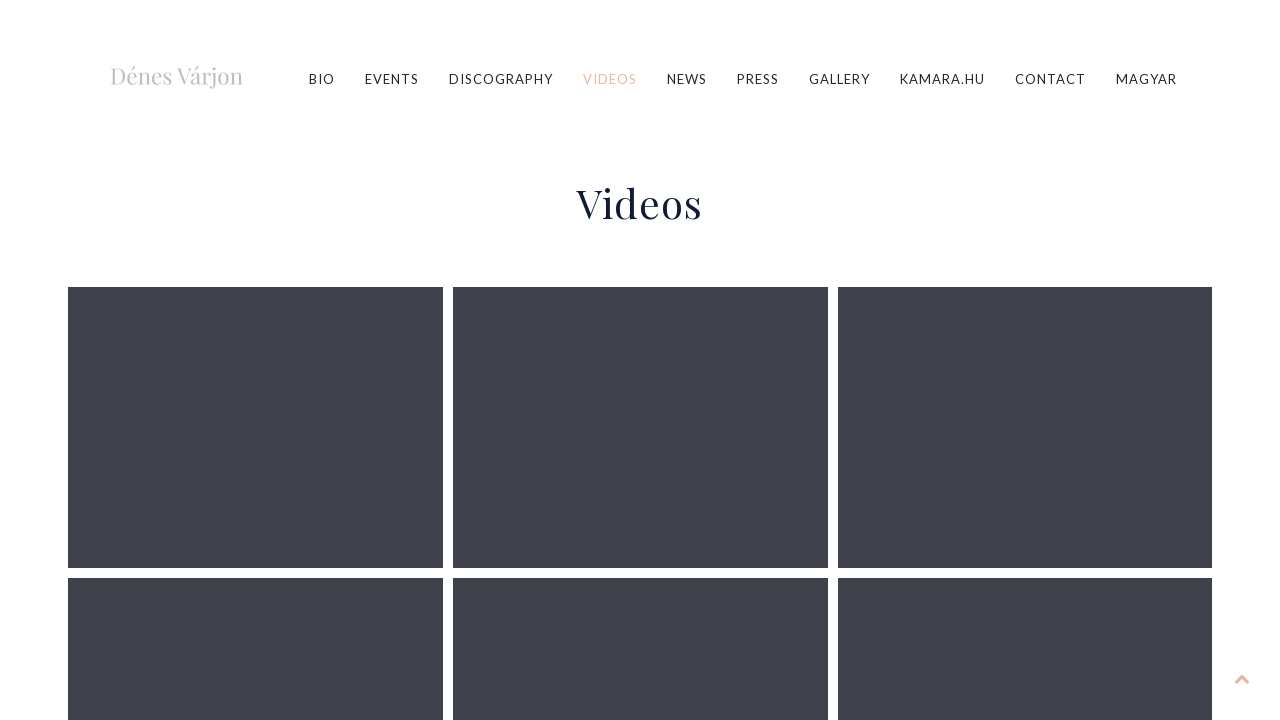

--- FILE ---
content_type: text/html; charset=UTF-8
request_url: http://denesvarjon.com/videos/
body_size: 9869
content:
<!DOCTYPE html>
<html lang="en-US" class=" ">
<head>
	<meta charset="UTF-8">
	<meta name="viewport" content="width=device-width, height=device-height, initial-scale=1.0, maximum-scale=1.0">
		<title>Videos &#8211; Dénes Várjon</title>
<link rel='dns-prefetch' href='//fonts.googleapis.com' />
<link rel='dns-prefetch' href='//s.w.org' />
<link rel="alternate" type="application/rss+xml" title="Dénes Várjon &raquo; Feed" href="http://denesvarjon.com/feed/" />
<link rel="alternate" type="application/rss+xml" title="Dénes Várjon &raquo; Comments Feed" href="http://denesvarjon.com/comments/feed/" />
		<script type="text/javascript">
			window._wpemojiSettings = {"baseUrl":"https:\/\/s.w.org\/images\/core\/emoji\/12.0.0-1\/72x72\/","ext":".png","svgUrl":"https:\/\/s.w.org\/images\/core\/emoji\/12.0.0-1\/svg\/","svgExt":".svg","source":{"concatemoji":"http:\/\/denesvarjon.com\/wp-includes\/js\/wp-emoji-release.min.js?ver=5.2.23"}};
			!function(e,a,t){var n,r,o,i=a.createElement("canvas"),p=i.getContext&&i.getContext("2d");function s(e,t){var a=String.fromCharCode;p.clearRect(0,0,i.width,i.height),p.fillText(a.apply(this,e),0,0);e=i.toDataURL();return p.clearRect(0,0,i.width,i.height),p.fillText(a.apply(this,t),0,0),e===i.toDataURL()}function c(e){var t=a.createElement("script");t.src=e,t.defer=t.type="text/javascript",a.getElementsByTagName("head")[0].appendChild(t)}for(o=Array("flag","emoji"),t.supports={everything:!0,everythingExceptFlag:!0},r=0;r<o.length;r++)t.supports[o[r]]=function(e){if(!p||!p.fillText)return!1;switch(p.textBaseline="top",p.font="600 32px Arial",e){case"flag":return s([55356,56826,55356,56819],[55356,56826,8203,55356,56819])?!1:!s([55356,57332,56128,56423,56128,56418,56128,56421,56128,56430,56128,56423,56128,56447],[55356,57332,8203,56128,56423,8203,56128,56418,8203,56128,56421,8203,56128,56430,8203,56128,56423,8203,56128,56447]);case"emoji":return!s([55357,56424,55356,57342,8205,55358,56605,8205,55357,56424,55356,57340],[55357,56424,55356,57342,8203,55358,56605,8203,55357,56424,55356,57340])}return!1}(o[r]),t.supports.everything=t.supports.everything&&t.supports[o[r]],"flag"!==o[r]&&(t.supports.everythingExceptFlag=t.supports.everythingExceptFlag&&t.supports[o[r]]);t.supports.everythingExceptFlag=t.supports.everythingExceptFlag&&!t.supports.flag,t.DOMReady=!1,t.readyCallback=function(){t.DOMReady=!0},t.supports.everything||(n=function(){t.readyCallback()},a.addEventListener?(a.addEventListener("DOMContentLoaded",n,!1),e.addEventListener("load",n,!1)):(e.attachEvent("onload",n),a.attachEvent("onreadystatechange",function(){"complete"===a.readyState&&t.readyCallback()})),(n=t.source||{}).concatemoji?c(n.concatemoji):n.wpemoji&&n.twemoji&&(c(n.twemoji),c(n.wpemoji)))}(window,document,window._wpemojiSettings);
		</script>
		<style type="text/css">
img.wp-smiley,
img.emoji {
	display: inline !important;
	border: none !important;
	box-shadow: none !important;
	height: 1em !important;
	width: 1em !important;
	margin: 0 .07em !important;
	vertical-align: -0.1em !important;
	background: none !important;
	padding: 0 !important;
}
</style>
	<link rel='stylesheet' id='wp-block-library-css'  href='http://denesvarjon.com/wp-includes/css/dist/block-library/style.min.css?ver=5.2.23' type='text/css' media='all' />
<link rel='stylesheet' id='essential-grid-plugin-settings-css'  href='http://denesvarjon.com/wp-content/plugins/essential-grid/public/assets/css/settings.css?ver=2.1.0.2' type='text/css' media='all' />
<link rel='stylesheet' id='tp-open-sans-css'  href='http://fonts.googleapis.com/css?family=Open+Sans%3A300%2C400%2C600%2C700%2C800&#038;ver=5.2.23' type='text/css' media='all' />
<link rel='stylesheet' id='tp-raleway-css'  href='http://fonts.googleapis.com/css?family=Raleway%3A100%2C200%2C300%2C400%2C500%2C600%2C700%2C800%2C900&#038;ver=5.2.23' type='text/css' media='all' />
<link rel='stylesheet' id='tp-droid-serif-css'  href='http://fonts.googleapis.com/css?family=Droid+Serif%3A400%2C700&#038;ver=5.2.23' type='text/css' media='all' />
<link rel='stylesheet' id='tp-playfair-display-css'  href='http://fonts.googleapis.com/css?family=Playfair+Display&#038;ver=5.2.23' type='text/css' media='all' />
<link rel='stylesheet' id='font-josefin-css'  href='http://fonts.googleapis.com/css?family=Josefin+Sans%3A400%2C600%2C700&#038;ver=5.2.23' type='text/css' media='all' />
<link rel='stylesheet' id='font-opensans-css'  href='http://fonts.googleapis.com/css?family=Open+Sans%3A300%2C300italic%2C400%2C600%2C600italic%2C700&#038;ver=5.2.23' type='text/css' media='all' />
<link rel='stylesheet' id='iron-fancybox-css'  href='http://denesvarjon.com/wp-content/themes/fwrd/css/fancybox.css?t=1478696460&#038;ver=5.2.23' type='text/css' media='all' />
<link rel='stylesheet' id='owl-carousel-css'  href='http://denesvarjon.com/wp-content/themes/fwrd/css/owl.carousel.css?t=1478696460&#038;ver=5.2.23' type='text/css' media='all' />
<link rel='stylesheet' id='owl-theme-css'  href='http://denesvarjon.com/wp-content/themes/fwrd/css/owl.theme.css?t=1478696460&#038;ver=5.2.23' type='text/css' media='all' />
<link rel='stylesheet' id='font-awesome-css'  href='http://denesvarjon.com/wp-content/plugins/js_composer/assets/lib/bower/font-awesome/css/font-awesome.min.css?ver=4.12' type='text/css' media='all' />
<link rel='stylesheet' id='iron-classic-menu-css'  href='http://denesvarjon.com/wp-content/themes/fwrd/classic-menu/css/classic.css?t=1478696460&#038;ver=5.2.23' type='text/css' media='all' />
<link rel='stylesheet' id='iron-master-css'  href='http://denesvarjon.com/wp-content/themes/fwrd/style.css?t=1478696460&#038;ver=5.2.23' type='text/css' media='all' />
<link rel='stylesheet' id='custom-styles-css'  href='http://denesvarjon.com/?load=custom-style.css&#038;post_id=23378&#038;ver=5.2.23' type='text/css' media='all' />
<link rel='stylesheet' id='js_composer_front-css'  href='http://denesvarjon.com/wp-content/plugins/js_composer/assets/css/js_composer.min.css?ver=4.12' type='text/css' media='all' />
<link rel='stylesheet' id='iron_feature_css-css'  href='http://denesvarjon.com/?loadIronMusic=iron_feature.css' type='text/css' media='all' />
<script type='text/javascript' src='http://denesvarjon.com/wp-includes/js/jquery/jquery.js?ver=1.12.4-wp'></script>
<script type='text/javascript' src='http://denesvarjon.com/wp-includes/js/jquery/jquery-migrate.min.js?ver=1.4.1'></script>
<script type='text/javascript' src='http://denesvarjon.com/wp-content/plugins/iron-music/js/ironMusic.js?ver=5.2.23'></script>
<link rel='https://api.w.org/' href='http://denesvarjon.com/wp-json/' />
<link rel="EditURI" type="application/rsd+xml" title="RSD" href="http://denesvarjon.com/xmlrpc.php?rsd" />
<link rel="wlwmanifest" type="application/wlwmanifest+xml" href="http://denesvarjon.com/wp-includes/wlwmanifest.xml" /> 
<meta name="generator" content="WordPress 5.2.23" />
<link rel="canonical" href="http://denesvarjon.com/videos/" />
<link rel='shortlink' href='http://denesvarjon.com/?p=23378' />
<link rel="alternate" type="application/json+oembed" href="http://denesvarjon.com/wp-json/oembed/1.0/embed?url=http%3A%2F%2Fdenesvarjon.com%2Fvideos%2F" />
<link rel="alternate" type="text/xml+oembed" href="http://denesvarjon.com/wp-json/oembed/1.0/embed?url=http%3A%2F%2Fdenesvarjon.com%2Fvideos%2F&#038;format=xml" />
<meta name="generator" content="Powered by Visual Composer - drag and drop page builder for WordPress."/>
<!--[if lte IE 9]><link rel="stylesheet" type="text/css" href="http://denesvarjon.com/wp-content/plugins/js_composer/assets/css/vc_lte_ie9.min.css" media="screen"><![endif]--><!--[if IE  8]><link rel="stylesheet" type="text/css" href="http://denesvarjon.com/wp-content/plugins/js_composer/assets/css/vc-ie8.min.css" media="screen"><![endif]--><noscript><style type="text/css"> .wpb_animate_when_almost_visible { opacity: 1; }</style></noscript>	
</head>
<body class="page-template-default page page-id-23378 layout-wide lang-en fixed_header wpb-js-composer js-comp-ver-4.12 vc_responsive" onload="jQuery('header').animate({'opacity': 1})">
	
	<div id="overlay"></div>
	
		
	

		
		
<div class="classic-menu mini-active fixed fixed_before"
	data-site_url="http://denesvarjon.com/"
	data-site_name="Dénes Várjon"
	data-logo="http://denesvarjon.com/wp-content/uploads/2017/05/denes-varjon-pf-grey.png"
	data-logo_page=""
	data-retina_logo="http://denesvarjon.com/wp-content/uploads/2017/05/denes-varjon-pf-grey.png"
	data-logo_mini="http://denesvarjon.com/wp-content/uploads/2017/05/denes-varjon-pf-grey.png"
	data-logo_align="pull-left">
	<ul id="menu-main-menu" class="menu-level-0 pull-center fullwidth"><li id="menu-item-23230" class="menu-item menu-item-type-post_type menu-item-object-page menu-item-23230"><a href="http://denesvarjon.com/bio/">Bio</a></li>
<li id="menu-item-3818" class="menu-item menu-item-type-post_type menu-item-object-page menu-item-3818"><a href="http://denesvarjon.com/events/">Events</a></li>
<li id="menu-item-4139" class="menu-item menu-item-type-post_type menu-item-object-page menu-item-4139"><a href="http://denesvarjon.com/discography/">Discography</a></li>
<li id="menu-item-23390" class="menu-item menu-item-type-post_type menu-item-object-page current-menu-item page_item page-item-23378 current_page_item menu-item-23390"><a href="http://denesvarjon.com/videos/" aria-current="page">Videos</a></li>
<li id="menu-item-4498" class="menu-item menu-item-type-post_type menu-item-object-page menu-item-4498"><a href="http://denesvarjon.com/news/">News</a></li>
<li id="menu-item-23254" class="menu-item menu-item-type-post_type menu-item-object-page menu-item-23254"><a href="http://denesvarjon.com/press/">Press</a></li>
<li id="menu-item-4713" class="menu-item menu-item-type-post_type menu-item-object-page menu-item-4713"><a href="http://denesvarjon.com/gallery/">Gallery</a></li>
<li id="menu-item-23778" class="menu-item menu-item-type-post_type menu-item-object-page menu-item-23778"><a href="http://denesvarjon.com/kamara-hu/">Kamara.hu</a></li>
<li id="menu-item-23235" class="menu-item menu-item-type-post_type menu-item-object-page menu-item-23235"><a href="http://denesvarjon.com/contact/">Contact</a></li>
<li id="menu-item-23725" class="menu-item menu-item-type-custom menu-item-object-custom menu-item-23725"><a href="http://denesvarjon.com/hu/">Magyar</a></li>
</ul>
		
</div>
	
			
		
	
		
		
	<div id="pusher" class="menu-type-classic-menu">
		

			
		<div id="wrapper">


		<!-- container -->
		<div class="container">
							<!-- breadcrumbs -->
			<div class="page-title"><span class="heading-t"></span><h1>Videos</h1><span class="heading-b3" style="margin-top:0px; margin-bottom:50pxpx; background-color:rgba(0, 0, 0, 0)"></span></div>			<article id="post-23378" class="single-post post-23378 page type-page status-publish hentry">
				
				<div class="entry">
					<div  class=" vc_row wpb_row vc_row-fluid in_container"><div class="wpb_column vc_column_container vc_col-sm-12"><div class="vc_column-inner "><div class="wpb_wrapper"><style type="text/css">a.eg-henryharrison-element-1,a.eg-henryharrison-element-2{-webkit-transition:all .4s linear;   -moz-transition:all .4s linear;   -o-transition:all .4s linear;   -ms-transition:all .4s linear;   transition:all .4s linear}.eg-jimmy-carter-element-11 i:before{margin-left:0px; margin-right:0px}.eg-harding-element-17{letter-spacing:1px}.eg-harding-wrapper .esg-entry-media{overflow:hidden; box-sizing:border-box;   -webkit-box-sizing:border-box;   -moz-box-sizing:border-box;   padding:30px 30px 0px 30px}.eg-harding-wrapper .esg-entry-media img{overflow:hidden; border-radius:50%;   -webkit-border-radius:50%;   -moz-border-radius:50%}.eg-ulysses-s-grant-wrapper .esg-entry-media{overflow:hidden; box-sizing:border-box;   -webkit-box-sizing:border-box;   -moz-box-sizing:border-box;   padding:30px 30px 0px 30px}.eg-ulysses-s-grant-wrapper .esg-entry-media img{overflow:hidden; border-radius:50%;   -webkit-border-radius:50%;   -moz-border-radius:50%}.eg-richard-nixon-wrapper .esg-entry-media{overflow:hidden; box-sizing:border-box;   -webkit-box-sizing:border-box;   -moz-box-sizing:border-box;   padding:30px 30px 0px 30px}.eg-richard-nixon-wrapper .esg-entry-media img{overflow:hidden; border-radius:50%;   -webkit-border-radius:50%;   -moz-border-radius:50%}.eg-herbert-hoover-wrapper .esg-entry-media img{filter:url("data:image/svg+xml;utf8,<svg xmlns='http://www.w3.org/2000/svg'><filter id='grayscale'><feColorMatrix type='matrix' values='0.3333 0.3333 0.3333 0 0 0.3333 0.3333 0.3333 0 0 0.3333 0.3333 0.3333 0 0 0 0 0 1 0'/></filter></svg>#grayscale");   filter:gray;   -webkit-filter:grayscale(100%)}.eg-herbert-hoover-wrapper:hover .esg-entry-media img{filter:url("data:image/svg+xml;utf8,<svg xmlns='http://www.w3.org/2000/svg'><filter id='grayscale'><feColorMatrix type='matrix' values='1 0 0 0 0,0 1 0 0 0,0 0 1 0 0,0 0 0 1 0'/></filter></svg>#grayscale");  -webkit-filter:grayscale(0%)}.eg-lyndon-johnson-wrapper .esg-entry-media img{filter:url("data:image/svg+xml;utf8,<svg xmlns='http://www.w3.org/2000/svg'><filter id='grayscale'><feColorMatrix type='matrix' values='0.3333 0.3333 0.3333 0 0 0.3333 0.3333 0.3333 0 0 0.3333 0.3333 0.3333 0 0 0 0 0 1 0'/></filter></svg>#grayscale");   filter:gray;   -webkit-filter:grayscale(100%)}.eg-lyndon-johnson-wrapper:hover .esg-entry-media img{filter:url("data:image/svg+xml;utf8,<svg xmlns='http://www.w3.org/2000/svg'><filter id='grayscale'><feColorMatrix type='matrix' values='1 0 0 0 0,0 1 0 0 0,0 0 1 0 0,0 0 0 1 0'/></filter></svg>#grayscale");  -webkit-filter:grayscale(0%)}.esg-overlay.eg-ronald-reagan-container{background:-moz-linear-gradient(top,rgba(0,0,0,0) 50%,rgba(0,0,0,0.83) 99%,rgba(0,0,0,0.85) 100%); background:-webkit-gradient(linear,left top,left bottom,color-stop(50%,rgba(0,0,0,0)),color-stop(99%,rgba(0,0,0,0.83)),color-stop(100%,rgba(0,0,0,0.85))); background:-webkit-linear-gradient(top,rgba(0,0,0,0) 50%,rgba(0,0,0,0.83) 99%,rgba(0,0,0,0.85) 100%); background:-o-linear-gradient(top,rgba(0,0,0,0) 50%,rgba(0,0,0,0.83) 99%,rgba(0,0,0,0.85) 100%); background:-ms-linear-gradient(top,rgba(0,0,0,0) 50%,rgba(0,0,0,0.83) 99%,rgba(0,0,0,0.85) 100%); background:linear-gradient(to bottom,rgba(0,0,0,0) 50%,rgba(0,0,0,0.83) 99%,rgba(0,0,0,0.85) 100%); filter:progid:DXImageTransform.Microsoft.gradient( startColorstr='#00000000',endColorstr='#d9000000',GradientType=0 )}.eg-georgebush-wrapper .esg-entry-cover{background:-moz-linear-gradient(top,rgba(0,0,0,0) 50%,rgba(0,0,0,0.83) 99%,rgba(0,0,0,0.85) 100%); background:-webkit-gradient(linear,left top,left bottom,color-stop(50%,rgba(0,0,0,0)),color-stop(99%,rgba(0,0,0,0.83)),color-stop(100%,rgba(0,0,0,0.85))); background:-webkit-linear-gradient(top,rgba(0,0,0,0) 50%,rgba(0,0,0,0.83) 99%,rgba(0,0,0,0.85) 100%); background:-o-linear-gradient(top,rgba(0,0,0,0) 50%,rgba(0,0,0,0.83) 99%,rgba(0,0,0,0.85) 100%); background:-ms-linear-gradient(top,rgba(0,0,0,0) 50%,rgba(0,0,0,0.83) 99%,rgba(0,0,0,0.85) 100%); background:linear-gradient(to bottom,rgba(0,0,0,0) 50%,rgba(0,0,0,0.83) 99%,rgba(0,0,0,0.85) 100%); filter:progid:DXImageTransform.Microsoft.gradient( startColorstr='#00000000',endColorstr='#d9000000',GradientType=0 )}.eg-jefferson-wrapper{-webkit-border-radius:5px !important; -moz-border-radius:5px !important; border-radius:5px !important; -webkit-mask-image:url([data-uri]) !important}.eg-monroe-element-1{text-shadow:0px 1px 3px rgba(0,0,0,0.1)}.eg-lyndon-johnson-wrapper .esg-entry-cover{background:-moz-radial-gradient(center,ellipse cover,rgba(0,0,0,0.35) 0%,rgba(18,18,18,0) 96%,rgba(19,19,19,0) 100%); background:-webkit-gradient(radial,center center,0px,center center,100%,color-stop(0%,rgba(0,0,0,0.35)),color-stop(96%,rgba(18,18,18,0)),color-stop(100%,rgba(19,19,19,0))); background:-webkit-radial-gradient(center,ellipse cover,rgba(0,0,0,0.35) 0%,rgba(18,18,18,0) 96%,rgba(19,19,19,0) 100%); background:-o-radial-gradient(center,ellipse cover,rgba(0,0,0,0.35) 0%,rgba(18,18,18,0) 96%,rgba(19,19,19,0) 100%); background:-ms-radial-gradient(center,ellipse cover,rgba(0,0,0,0.35) 0%,rgba(18,18,18,0) 96%,rgba(19,19,19,0) 100%); background:radial-gradient(ellipse at center,rgba(0,0,0,0.35) 0%,rgba(18,18,18,0) 96%,rgba(19,19,19,0) 100%); filter:progid:DXImageTransform.Microsoft.gradient( startColorstr='#59000000',endColorstr='#00131313',GradientType=1 )}.eg-wilbert-wrapper .esg-entry-cover{background:-moz-radial-gradient(center,ellipse cover,rgba(0,0,0,0.35) 0%,rgba(18,18,18,0) 96%,rgba(19,19,19,0) 100%); background:-webkit-gradient(radial,center center,0px,center center,100%,color-stop(0%,rgba(0,0,0,0.35)),color-stop(96%,rgba(18,18,18,0)),color-stop(100%,rgba(19,19,19,0))); background:-webkit-radial-gradient(center,ellipse cover,rgba(0,0,0,0.35) 0%,rgba(18,18,18,0) 96%,rgba(19,19,19,0) 100%); background:-o-radial-gradient(center,ellipse cover,rgba(0,0,0,0.35) 0%,rgba(18,18,18,0) 96%,rgba(19,19,19,0) 100%); background:-ms-radial-gradient(center,ellipse cover,rgba(0,0,0,0.35) 0%,rgba(18,18,18,0) 96%,rgba(19,19,19,0) 100%); background:radial-gradient(ellipse at center,rgba(0,0,0,0.35) 0%,rgba(18,18,18,0) 96%,rgba(19,19,19,0) 100%); filter:progid:DXImageTransform.Microsoft.gradient( startColorstr='#59000000',endColorstr='#00131313',GradientType=1 )}.eg-wilbert-wrapper .esg-entry-media img{-webkit-transition:0.4s ease-in-out;  -moz-transition:0.4s ease-in-out;  -o-transition:0.4s ease-in-out;  transition:0.4s ease-in-out;  filter:url("data:image/svg+xml;utf8,<svg xmlns='http://www.w3.org/2000/svg'><filter id='grayscale'><feColorMatrix type='matrix' values='0.3333 0.3333 0.3333 0 0 0.3333 0.3333 0.3333 0 0 0.3333 0.3333 0.3333 0 0 0 0 0 1 0'/></filter></svg>#grayscale");   filter:gray;   -webkit-filter:grayscale(100%)}.eg-wilbert-wrapper:hover .esg-entry-media img{filter:url("data:image/svg+xml;utf8,<svg xmlns='http://www.w3.org/2000/svg'><filter id='grayscale'><feColorMatrix type='matrix' values='1 0 0 0 0,0 1 0 0 0,0 0 1 0 0,0 0 0 1 0'/></filter></svg>#grayscale");  -webkit-filter:grayscale(0%)}.eg-phillie-element-3:after{content:" ";width:0px;height:0px;border-style:solid;border-width:5px 5px 0 5px;border-color:#000 transparent transparent transparent;left:50%;margin-left:-5px; bottom:-5px; position:absolute}.eg-howardtaft-wrapper .esg-entry-media img,.eg-howardtaft-wrapper .esg-media-poster{filter:url("data:image/svg+xml;utf8,<svg xmlns='http://www.w3.org/2000/svg'><filter id='grayscale'><feColorMatrix type='matrix' values='1 0 0 0 0,0 1 0 0 0,0 0 1 0 0,0 0 0 1 0'/></filter></svg>#grayscale");  -webkit-filter:grayscale(0%)}.eg-howardtaft-wrapper:hover .esg-entry-media img,.eg-howardtaft-wrapper:hover .esg-media-poster{filter:url("data:image/svg+xml;utf8,<svg xmlns='http://www.w3.org/2000/svg'><filter id='grayscale'><feColorMatrix type='matrix' values='0.3333 0.3333 0.3333 0 0 0.3333 0.3333 0.3333 0 0 0.3333 0.3333 0.3333 0 0 0 0 0 1 0'/></filter></svg>#grayscale");   filter:gray;   -webkit-filter:grayscale(100%)}.myportfolio-container .added_to_cart.wc-forward{font-family:"Open Sans"; font-size:13px; color:#fff; margin-top:10px}.esgbox-title.esgbox-title-outside-wrap{font-size:15px; font-weight:700; text-align:center}.esgbox-title.esgbox-title-inside-wrap{padding-bottom:10px; font-size:15px; font-weight:700; text-align:center}.eg-fwrd_discography_skin-element-0{letter-spacing:-0.5px}a.eg-henryharrison-element-1,a.eg-henryharrison-element-2{-webkit-transition:all .4s linear;   -moz-transition:all .4s linear;   -o-transition:all .4s linear;   -ms-transition:all .4s linear;   transition:all .4s linear}.eg-jimmy-carter-element-11 i:before{margin-left:0px; margin-right:0px}.eg-harding-element-17{letter-spacing:1px}.eg-harding-wrapper .esg-entry-media{overflow:hidden; box-sizing:border-box;   -webkit-box-sizing:border-box;   -moz-box-sizing:border-box;   padding:30px 30px 0px 30px}.eg-harding-wrapper .esg-entry-media img{overflow:hidden; border-radius:50%;   -webkit-border-radius:50%;   -moz-border-radius:50%}.eg-ulysses-s-grant-wrapper .esg-entry-media{overflow:hidden; box-sizing:border-box;   -webkit-box-sizing:border-box;   -moz-box-sizing:border-box;   padding:30px 30px 0px 30px}.eg-ulysses-s-grant-wrapper .esg-entry-media img{overflow:hidden; border-radius:50%;   -webkit-border-radius:50%;   -moz-border-radius:50%}.eg-richard-nixon-wrapper .esg-entry-media{overflow:hidden; box-sizing:border-box;   -webkit-box-sizing:border-box;   -moz-box-sizing:border-box;   padding:30px 30px 0px 30px}.eg-richard-nixon-wrapper .esg-entry-media img{overflow:hidden; border-radius:50%;   -webkit-border-radius:50%;   -moz-border-radius:50%}.eg-herbert-hoover-wrapper .esg-entry-media img{filter:url("data:image/svg+xml;utf8,<svg xmlns='http://www.w3.org/2000/svg'><filter id='grayscale'><feColorMatrix type='matrix' values='0.3333 0.3333 0.3333 0 0 0.3333 0.3333 0.3333 0 0 0.3333 0.3333 0.3333 0 0 0 0 0 1 0'/></filter></svg>#grayscale");   filter:gray;   -webkit-filter:grayscale(100%)}.eg-herbert-hoover-wrapper:hover .esg-entry-media img{filter:url("data:image/svg+xml;utf8,<svg xmlns='http://www.w3.org/2000/svg'><filter id='grayscale'><feColorMatrix type='matrix' values='1 0 0 0 0,0 1 0 0 0,0 0 1 0 0,0 0 0 1 0'/></filter></svg>#grayscale");  -webkit-filter:grayscale(0%)}.eg-lyndon-johnson-wrapper .esg-entry-media img{filter:url("data:image/svg+xml;utf8,<svg xmlns='http://www.w3.org/2000/svg'><filter id='grayscale'><feColorMatrix type='matrix' values='0.3333 0.3333 0.3333 0 0 0.3333 0.3333 0.3333 0 0 0.3333 0.3333 0.3333 0 0 0 0 0 1 0'/></filter></svg>#grayscale");   filter:gray;   -webkit-filter:grayscale(100%)}.eg-lyndon-johnson-wrapper:hover .esg-entry-media img{filter:url("data:image/svg+xml;utf8,<svg xmlns='http://www.w3.org/2000/svg'><filter id='grayscale'><feColorMatrix type='matrix' values='1 0 0 0 0,0 1 0 0 0,0 0 1 0 0,0 0 0 1 0'/></filter></svg>#grayscale");  -webkit-filter:grayscale(0%)}.esg-overlay.eg-ronald-reagan-container{background:-moz-linear-gradient(top,rgba(0,0,0,0) 50%,rgba(0,0,0,0.83) 99%,rgba(0,0,0,0.85) 100%); background:-webkit-gradient(linear,left top,left bottom,color-stop(50%,rgba(0,0,0,0)),color-stop(99%,rgba(0,0,0,0.83)),color-stop(100%,rgba(0,0,0,0.85))); background:-webkit-linear-gradient(top,rgba(0,0,0,0) 50%,rgba(0,0,0,0.83) 99%,rgba(0,0,0,0.85) 100%); background:-o-linear-gradient(top,rgba(0,0,0,0) 50%,rgba(0,0,0,0.83) 99%,rgba(0,0,0,0.85) 100%); background:-ms-linear-gradient(top,rgba(0,0,0,0) 50%,rgba(0,0,0,0.83) 99%,rgba(0,0,0,0.85) 100%); background:linear-gradient(to bottom,rgba(0,0,0,0) 50%,rgba(0,0,0,0.83) 99%,rgba(0,0,0,0.85) 100%); filter:progid:DXImageTransform.Microsoft.gradient( startColorstr='#00000000',endColorstr='#d9000000',GradientType=0 )}.eg-georgebush-wrapper .esg-entry-cover{background:-moz-linear-gradient(top,rgba(0,0,0,0) 50%,rgba(0,0,0,0.83) 99%,rgba(0,0,0,0.85) 100%); background:-webkit-gradient(linear,left top,left bottom,color-stop(50%,rgba(0,0,0,0)),color-stop(99%,rgba(0,0,0,0.83)),color-stop(100%,rgba(0,0,0,0.85))); background:-webkit-linear-gradient(top,rgba(0,0,0,0) 50%,rgba(0,0,0,0.83) 99%,rgba(0,0,0,0.85) 100%); background:-o-linear-gradient(top,rgba(0,0,0,0) 50%,rgba(0,0,0,0.83) 99%,rgba(0,0,0,0.85) 100%); background:-ms-linear-gradient(top,rgba(0,0,0,0) 50%,rgba(0,0,0,0.83) 99%,rgba(0,0,0,0.85) 100%); background:linear-gradient(to bottom,rgba(0,0,0,0) 50%,rgba(0,0,0,0.83) 99%,rgba(0,0,0,0.85) 100%); filter:progid:DXImageTransform.Microsoft.gradient( startColorstr='#00000000',endColorstr='#d9000000',GradientType=0 )}.eg-jefferson-wrapper{-webkit-border-radius:5px !important; -moz-border-radius:5px !important; border-radius:5px !important; -webkit-mask-image:url([data-uri]) !important}.eg-monroe-element-1{text-shadow:0px 1px 3px rgba(0,0,0,0.1)}.eg-lyndon-johnson-wrapper .esg-entry-cover{background:-moz-radial-gradient(center,ellipse cover,rgba(0,0,0,0.35) 0%,rgba(18,18,18,0) 96%,rgba(19,19,19,0) 100%); background:-webkit-gradient(radial,center center,0px,center center,100%,color-stop(0%,rgba(0,0,0,0.35)),color-stop(96%,rgba(18,18,18,0)),color-stop(100%,rgba(19,19,19,0))); background:-webkit-radial-gradient(center,ellipse cover,rgba(0,0,0,0.35) 0%,rgba(18,18,18,0) 96%,rgba(19,19,19,0) 100%); background:-o-radial-gradient(center,ellipse cover,rgba(0,0,0,0.35) 0%,rgba(18,18,18,0) 96%,rgba(19,19,19,0) 100%); background:-ms-radial-gradient(center,ellipse cover,rgba(0,0,0,0.35) 0%,rgba(18,18,18,0) 96%,rgba(19,19,19,0) 100%); background:radial-gradient(ellipse at center,rgba(0,0,0,0.35) 0%,rgba(18,18,18,0) 96%,rgba(19,19,19,0) 100%); filter:progid:DXImageTransform.Microsoft.gradient( startColorstr='#59000000',endColorstr='#00131313',GradientType=1 )}.eg-wilbert-wrapper .esg-entry-cover{background:-moz-radial-gradient(center,ellipse cover,rgba(0,0,0,0.35) 0%,rgba(18,18,18,0) 96%,rgba(19,19,19,0) 100%); background:-webkit-gradient(radial,center center,0px,center center,100%,color-stop(0%,rgba(0,0,0,0.35)),color-stop(96%,rgba(18,18,18,0)),color-stop(100%,rgba(19,19,19,0))); background:-webkit-radial-gradient(center,ellipse cover,rgba(0,0,0,0.35) 0%,rgba(18,18,18,0) 96%,rgba(19,19,19,0) 100%); background:-o-radial-gradient(center,ellipse cover,rgba(0,0,0,0.35) 0%,rgba(18,18,18,0) 96%,rgba(19,19,19,0) 100%); background:-ms-radial-gradient(center,ellipse cover,rgba(0,0,0,0.35) 0%,rgba(18,18,18,0) 96%,rgba(19,19,19,0) 100%); background:radial-gradient(ellipse at center,rgba(0,0,0,0.35) 0%,rgba(18,18,18,0) 96%,rgba(19,19,19,0) 100%); filter:progid:DXImageTransform.Microsoft.gradient( startColorstr='#59000000',endColorstr='#00131313',GradientType=1 )}.eg-wilbert-wrapper .esg-entry-media img{-webkit-transition:0.4s ease-in-out;  -moz-transition:0.4s ease-in-out;  -o-transition:0.4s ease-in-out;  transition:0.4s ease-in-out;  filter:url("data:image/svg+xml;utf8,<svg xmlns='http://www.w3.org/2000/svg'><filter id='grayscale'><feColorMatrix type='matrix' values='0.3333 0.3333 0.3333 0 0 0.3333 0.3333 0.3333 0 0 0.3333 0.3333 0.3333 0 0 0 0 0 1 0'/></filter></svg>#grayscale");   filter:gray;   -webkit-filter:grayscale(100%)}.eg-wilbert-wrapper:hover .esg-entry-media img{filter:url("data:image/svg+xml;utf8,<svg xmlns='http://www.w3.org/2000/svg'><filter id='grayscale'><feColorMatrix type='matrix' values='1 0 0 0 0,0 1 0 0 0,0 0 1 0 0,0 0 0 1 0'/></filter></svg>#grayscale");  -webkit-filter:grayscale(0%)}.eg-phillie-element-3:after{content:" ";width:0px;height:0px;border-style:solid;border-width:5px 5px 0 5px;border-color:#000 transparent transparent transparent;left:50%;margin-left:-5px; bottom:-5px; position:absolute}.eg-howardtaft-wrapper .esg-entry-media img,.eg-howardtaft-wrapper .esg-media-poster{filter:url("data:image/svg+xml;utf8,<svg xmlns='http://www.w3.org/2000/svg'><filter id='grayscale'><feColorMatrix type='matrix' values='1 0 0 0 0,0 1 0 0 0,0 0 1 0 0,0 0 0 1 0'/></filter></svg>#grayscale");  -webkit-filter:grayscale(0%)}.eg-howardtaft-wrapper:hover .esg-entry-media img,.eg-howardtaft-wrapper:hover .esg-media-poster{filter:url("data:image/svg+xml;utf8,<svg xmlns='http://www.w3.org/2000/svg'><filter id='grayscale'><feColorMatrix type='matrix' values='0.3333 0.3333 0.3333 0 0 0.3333 0.3333 0.3333 0 0 0.3333 0.3333 0.3333 0 0 0 0 0 1 0'/></filter></svg>#grayscale");   filter:gray;   -webkit-filter:grayscale(100%)}.myportfolio-container .added_to_cart.wc-forward{font-family:"Open Sans"; font-size:13px; color:#fff; margin-top:10px}.esgbox-title.esgbox-title-outside-wrap{font-size:15px; font-weight:700; text-align:center}.esgbox-title.esgbox-title-inside-wrap{padding-bottom:10px; font-size:15px; font-weight:700; text-align:center}.eg-fwrd_discography_skin-element-0{letter-spacing:-0.5px}a.eg-henryharrison-element-1,a.eg-henryharrison-element-2{-webkit-transition:all .4s linear;   -moz-transition:all .4s linear;   -o-transition:all .4s linear;   -ms-transition:all .4s linear;   transition:all .4s linear}.eg-jimmy-carter-element-11 i:before{margin-left:0px; margin-right:0px}.eg-harding-element-17{letter-spacing:1px}.eg-harding-wrapper .esg-entry-media{overflow:hidden; box-sizing:border-box;   -webkit-box-sizing:border-box;   -moz-box-sizing:border-box;   padding:30px 30px 0px 30px}.eg-harding-wrapper .esg-entry-media img{overflow:hidden; border-radius:50%;   -webkit-border-radius:50%;   -moz-border-radius:50%}.eg-ulysses-s-grant-wrapper .esg-entry-media{overflow:hidden; box-sizing:border-box;   -webkit-box-sizing:border-box;   -moz-box-sizing:border-box;   padding:30px 30px 0px 30px}.eg-ulysses-s-grant-wrapper .esg-entry-media img{overflow:hidden; border-radius:50%;   -webkit-border-radius:50%;   -moz-border-radius:50%}.eg-richard-nixon-wrapper .esg-entry-media{overflow:hidden; box-sizing:border-box;   -webkit-box-sizing:border-box;   -moz-box-sizing:border-box;   padding:30px 30px 0px 30px}.eg-richard-nixon-wrapper .esg-entry-media img{overflow:hidden; border-radius:50%;   -webkit-border-radius:50%;   -moz-border-radius:50%}.eg-herbert-hoover-wrapper .esg-entry-media img{filter:url("data:image/svg+xml;utf8,<svg xmlns='http://www.w3.org/2000/svg'><filter id='grayscale'><feColorMatrix type='matrix' values='0.3333 0.3333 0.3333 0 0 0.3333 0.3333 0.3333 0 0 0.3333 0.3333 0.3333 0 0 0 0 0 1 0'/></filter></svg>#grayscale");   filter:gray;   -webkit-filter:grayscale(100%)}.eg-herbert-hoover-wrapper:hover .esg-entry-media img{filter:url("data:image/svg+xml;utf8,<svg xmlns='http://www.w3.org/2000/svg'><filter id='grayscale'><feColorMatrix type='matrix' values='1 0 0 0 0,0 1 0 0 0,0 0 1 0 0,0 0 0 1 0'/></filter></svg>#grayscale");  -webkit-filter:grayscale(0%)}.eg-lyndon-johnson-wrapper .esg-entry-media img{filter:url("data:image/svg+xml;utf8,<svg xmlns='http://www.w3.org/2000/svg'><filter id='grayscale'><feColorMatrix type='matrix' values='0.3333 0.3333 0.3333 0 0 0.3333 0.3333 0.3333 0 0 0.3333 0.3333 0.3333 0 0 0 0 0 1 0'/></filter></svg>#grayscale");   filter:gray;   -webkit-filter:grayscale(100%)}.eg-lyndon-johnson-wrapper:hover .esg-entry-media img{filter:url("data:image/svg+xml;utf8,<svg xmlns='http://www.w3.org/2000/svg'><filter id='grayscale'><feColorMatrix type='matrix' values='1 0 0 0 0,0 1 0 0 0,0 0 1 0 0,0 0 0 1 0'/></filter></svg>#grayscale");  -webkit-filter:grayscale(0%)}.esg-overlay.eg-ronald-reagan-container{background:-moz-linear-gradient(top,rgba(0,0,0,0) 50%,rgba(0,0,0,0.83) 99%,rgba(0,0,0,0.85) 100%); background:-webkit-gradient(linear,left top,left bottom,color-stop(50%,rgba(0,0,0,0)),color-stop(99%,rgba(0,0,0,0.83)),color-stop(100%,rgba(0,0,0,0.85))); background:-webkit-linear-gradient(top,rgba(0,0,0,0) 50%,rgba(0,0,0,0.83) 99%,rgba(0,0,0,0.85) 100%); background:-o-linear-gradient(top,rgba(0,0,0,0) 50%,rgba(0,0,0,0.83) 99%,rgba(0,0,0,0.85) 100%); background:-ms-linear-gradient(top,rgba(0,0,0,0) 50%,rgba(0,0,0,0.83) 99%,rgba(0,0,0,0.85) 100%); background:linear-gradient(to bottom,rgba(0,0,0,0) 50%,rgba(0,0,0,0.83) 99%,rgba(0,0,0,0.85) 100%); filter:progid:DXImageTransform.Microsoft.gradient( startColorstr='#00000000',endColorstr='#d9000000',GradientType=0 )}.eg-georgebush-wrapper .esg-entry-cover{background:-moz-linear-gradient(top,rgba(0,0,0,0) 50%,rgba(0,0,0,0.83) 99%,rgba(0,0,0,0.85) 100%); background:-webkit-gradient(linear,left top,left bottom,color-stop(50%,rgba(0,0,0,0)),color-stop(99%,rgba(0,0,0,0.83)),color-stop(100%,rgba(0,0,0,0.85))); background:-webkit-linear-gradient(top,rgba(0,0,0,0) 50%,rgba(0,0,0,0.83) 99%,rgba(0,0,0,0.85) 100%); background:-o-linear-gradient(top,rgba(0,0,0,0) 50%,rgba(0,0,0,0.83) 99%,rgba(0,0,0,0.85) 100%); background:-ms-linear-gradient(top,rgba(0,0,0,0) 50%,rgba(0,0,0,0.83) 99%,rgba(0,0,0,0.85) 100%); background:linear-gradient(to bottom,rgba(0,0,0,0) 50%,rgba(0,0,0,0.83) 99%,rgba(0,0,0,0.85) 100%); filter:progid:DXImageTransform.Microsoft.gradient( startColorstr='#00000000',endColorstr='#d9000000',GradientType=0 )}.eg-jefferson-wrapper{-webkit-border-radius:5px !important; -moz-border-radius:5px !important; border-radius:5px !important; -webkit-mask-image:url([data-uri]) !important}.eg-monroe-element-1{text-shadow:0px 1px 3px rgba(0,0,0,0.1)}.eg-lyndon-johnson-wrapper .esg-entry-cover{background:-moz-radial-gradient(center,ellipse cover,rgba(0,0,0,0.35) 0%,rgba(18,18,18,0) 96%,rgba(19,19,19,0) 100%); background:-webkit-gradient(radial,center center,0px,center center,100%,color-stop(0%,rgba(0,0,0,0.35)),color-stop(96%,rgba(18,18,18,0)),color-stop(100%,rgba(19,19,19,0))); background:-webkit-radial-gradient(center,ellipse cover,rgba(0,0,0,0.35) 0%,rgba(18,18,18,0) 96%,rgba(19,19,19,0) 100%); background:-o-radial-gradient(center,ellipse cover,rgba(0,0,0,0.35) 0%,rgba(18,18,18,0) 96%,rgba(19,19,19,0) 100%); background:-ms-radial-gradient(center,ellipse cover,rgba(0,0,0,0.35) 0%,rgba(18,18,18,0) 96%,rgba(19,19,19,0) 100%); background:radial-gradient(ellipse at center,rgba(0,0,0,0.35) 0%,rgba(18,18,18,0) 96%,rgba(19,19,19,0) 100%); filter:progid:DXImageTransform.Microsoft.gradient( startColorstr='#59000000',endColorstr='#00131313',GradientType=1 )}.eg-wilbert-wrapper .esg-entry-cover{background:-moz-radial-gradient(center,ellipse cover,rgba(0,0,0,0.35) 0%,rgba(18,18,18,0) 96%,rgba(19,19,19,0) 100%); background:-webkit-gradient(radial,center center,0px,center center,100%,color-stop(0%,rgba(0,0,0,0.35)),color-stop(96%,rgba(18,18,18,0)),color-stop(100%,rgba(19,19,19,0))); background:-webkit-radial-gradient(center,ellipse cover,rgba(0,0,0,0.35) 0%,rgba(18,18,18,0) 96%,rgba(19,19,19,0) 100%); background:-o-radial-gradient(center,ellipse cover,rgba(0,0,0,0.35) 0%,rgba(18,18,18,0) 96%,rgba(19,19,19,0) 100%); background:-ms-radial-gradient(center,ellipse cover,rgba(0,0,0,0.35) 0%,rgba(18,18,18,0) 96%,rgba(19,19,19,0) 100%); background:radial-gradient(ellipse at center,rgba(0,0,0,0.35) 0%,rgba(18,18,18,0) 96%,rgba(19,19,19,0) 100%); filter:progid:DXImageTransform.Microsoft.gradient( startColorstr='#59000000',endColorstr='#00131313',GradientType=1 )}.eg-wilbert-wrapper .esg-entry-media img{-webkit-transition:0.4s ease-in-out;  -moz-transition:0.4s ease-in-out;  -o-transition:0.4s ease-in-out;  transition:0.4s ease-in-out;  filter:url("data:image/svg+xml;utf8,<svg xmlns='http://www.w3.org/2000/svg'><filter id='grayscale'><feColorMatrix type='matrix' values='0.3333 0.3333 0.3333 0 0 0.3333 0.3333 0.3333 0 0 0.3333 0.3333 0.3333 0 0 0 0 0 1 0'/></filter></svg>#grayscale");   filter:gray;   -webkit-filter:grayscale(100%)}.eg-wilbert-wrapper:hover .esg-entry-media img{filter:url("data:image/svg+xml;utf8,<svg xmlns='http://www.w3.org/2000/svg'><filter id='grayscale'><feColorMatrix type='matrix' values='1 0 0 0 0,0 1 0 0 0,0 0 1 0 0,0 0 0 1 0'/></filter></svg>#grayscale");  -webkit-filter:grayscale(0%)}.eg-phillie-element-3:after{content:" ";width:0px;height:0px;border-style:solid;border-width:5px 5px 0 5px;border-color:#000 transparent transparent transparent;left:50%;margin-left:-5px; bottom:-5px; position:absolute}.eg-howardtaft-wrapper .esg-entry-media img,.eg-howardtaft-wrapper .esg-media-poster{filter:url("data:image/svg+xml;utf8,<svg xmlns='http://www.w3.org/2000/svg'><filter id='grayscale'><feColorMatrix type='matrix' values='1 0 0 0 0,0 1 0 0 0,0 0 1 0 0,0 0 0 1 0'/></filter></svg>#grayscale");  -webkit-filter:grayscale(0%)}.eg-howardtaft-wrapper:hover .esg-entry-media img,.eg-howardtaft-wrapper:hover .esg-media-poster{filter:url("data:image/svg+xml;utf8,<svg xmlns='http://www.w3.org/2000/svg'><filter id='grayscale'><feColorMatrix type='matrix' values='0.3333 0.3333 0.3333 0 0 0.3333 0.3333 0.3333 0 0 0.3333 0.3333 0.3333 0 0 0 0 0 1 0'/></filter></svg>#grayscale");   filter:gray;   -webkit-filter:grayscale(100%)}.myportfolio-container .added_to_cart.wc-forward{font-family:"Open Sans"; font-size:13px; color:#fff; margin-top:10px}.esgbox-title.esgbox-title-outside-wrap{font-size:15px; font-weight:700; text-align:center}.esgbox-title.esgbox-title-inside-wrap{padding-bottom:10px; font-size:15px; font-weight:700; text-align:center}.eg-fwrd_discography_skin-element-0{letter-spacing:-0.5px}a.eg-henryharrison-element-1,a.eg-henryharrison-element-2{-webkit-transition:all .4s linear;   -moz-transition:all .4s linear;   -o-transition:all .4s linear;   -ms-transition:all .4s linear;   transition:all .4s linear}.eg-jimmy-carter-element-11 i:before{margin-left:0px; margin-right:0px}.eg-harding-element-17{letter-spacing:1px}.eg-harding-wrapper .esg-entry-media{overflow:hidden; box-sizing:border-box;   -webkit-box-sizing:border-box;   -moz-box-sizing:border-box;   padding:30px 30px 0px 30px}.eg-harding-wrapper .esg-entry-media img{overflow:hidden; border-radius:50%;   -webkit-border-radius:50%;   -moz-border-radius:50%}.eg-ulysses-s-grant-wrapper .esg-entry-media{overflow:hidden; box-sizing:border-box;   -webkit-box-sizing:border-box;   -moz-box-sizing:border-box;   padding:30px 30px 0px 30px}.eg-ulysses-s-grant-wrapper .esg-entry-media img{overflow:hidden; border-radius:50%;   -webkit-border-radius:50%;   -moz-border-radius:50%}.eg-richard-nixon-wrapper .esg-entry-media{overflow:hidden; box-sizing:border-box;   -webkit-box-sizing:border-box;   -moz-box-sizing:border-box;   padding:30px 30px 0px 30px}.eg-richard-nixon-wrapper .esg-entry-media img{overflow:hidden; border-radius:50%;   -webkit-border-radius:50%;   -moz-border-radius:50%}.eg-herbert-hoover-wrapper .esg-entry-media img{filter:url("data:image/svg+xml;utf8,<svg xmlns='http://www.w3.org/2000/svg'><filter id='grayscale'><feColorMatrix type='matrix' values='0.3333 0.3333 0.3333 0 0 0.3333 0.3333 0.3333 0 0 0.3333 0.3333 0.3333 0 0 0 0 0 1 0'/></filter></svg>#grayscale");   filter:gray;   -webkit-filter:grayscale(100%)}.eg-herbert-hoover-wrapper:hover .esg-entry-media img{filter:url("data:image/svg+xml;utf8,<svg xmlns='http://www.w3.org/2000/svg'><filter id='grayscale'><feColorMatrix type='matrix' values='1 0 0 0 0,0 1 0 0 0,0 0 1 0 0,0 0 0 1 0'/></filter></svg>#grayscale");  -webkit-filter:grayscale(0%)}.eg-lyndon-johnson-wrapper .esg-entry-media img{filter:url("data:image/svg+xml;utf8,<svg xmlns='http://www.w3.org/2000/svg'><filter id='grayscale'><feColorMatrix type='matrix' values='0.3333 0.3333 0.3333 0 0 0.3333 0.3333 0.3333 0 0 0.3333 0.3333 0.3333 0 0 0 0 0 1 0'/></filter></svg>#grayscale");   filter:gray;   -webkit-filter:grayscale(100%)}.eg-lyndon-johnson-wrapper:hover .esg-entry-media img{filter:url("data:image/svg+xml;utf8,<svg xmlns='http://www.w3.org/2000/svg'><filter id='grayscale'><feColorMatrix type='matrix' values='1 0 0 0 0,0 1 0 0 0,0 0 1 0 0,0 0 0 1 0'/></filter></svg>#grayscale");  -webkit-filter:grayscale(0%)}.esg-overlay.eg-ronald-reagan-container{background:-moz-linear-gradient(top,rgba(0,0,0,0) 50%,rgba(0,0,0,0.83) 99%,rgba(0,0,0,0.85) 100%); background:-webkit-gradient(linear,left top,left bottom,color-stop(50%,rgba(0,0,0,0)),color-stop(99%,rgba(0,0,0,0.83)),color-stop(100%,rgba(0,0,0,0.85))); background:-webkit-linear-gradient(top,rgba(0,0,0,0) 50%,rgba(0,0,0,0.83) 99%,rgba(0,0,0,0.85) 100%); background:-o-linear-gradient(top,rgba(0,0,0,0) 50%,rgba(0,0,0,0.83) 99%,rgba(0,0,0,0.85) 100%); background:-ms-linear-gradient(top,rgba(0,0,0,0) 50%,rgba(0,0,0,0.83) 99%,rgba(0,0,0,0.85) 100%); background:linear-gradient(to bottom,rgba(0,0,0,0) 50%,rgba(0,0,0,0.83) 99%,rgba(0,0,0,0.85) 100%); filter:progid:DXImageTransform.Microsoft.gradient( startColorstr='#00000000',endColorstr='#d9000000',GradientType=0 )}.eg-georgebush-wrapper .esg-entry-cover{background:-moz-linear-gradient(top,rgba(0,0,0,0) 50%,rgba(0,0,0,0.83) 99%,rgba(0,0,0,0.85) 100%); background:-webkit-gradient(linear,left top,left bottom,color-stop(50%,rgba(0,0,0,0)),color-stop(99%,rgba(0,0,0,0.83)),color-stop(100%,rgba(0,0,0,0.85))); background:-webkit-linear-gradient(top,rgba(0,0,0,0) 50%,rgba(0,0,0,0.83) 99%,rgba(0,0,0,0.85) 100%); background:-o-linear-gradient(top,rgba(0,0,0,0) 50%,rgba(0,0,0,0.83) 99%,rgba(0,0,0,0.85) 100%); background:-ms-linear-gradient(top,rgba(0,0,0,0) 50%,rgba(0,0,0,0.83) 99%,rgba(0,0,0,0.85) 100%); background:linear-gradient(to bottom,rgba(0,0,0,0) 50%,rgba(0,0,0,0.83) 99%,rgba(0,0,0,0.85) 100%); filter:progid:DXImageTransform.Microsoft.gradient( startColorstr='#00000000',endColorstr='#d9000000',GradientType=0 )}.eg-jefferson-wrapper{-webkit-border-radius:5px !important; -moz-border-radius:5px !important; border-radius:5px !important; -webkit-mask-image:url([data-uri]) !important}.eg-monroe-element-1{text-shadow:0px 1px 3px rgba(0,0,0,0.1)}.eg-lyndon-johnson-wrapper .esg-entry-cover{background:-moz-radial-gradient(center,ellipse cover,rgba(0,0,0,0.35) 0%,rgba(18,18,18,0) 96%,rgba(19,19,19,0) 100%); background:-webkit-gradient(radial,center center,0px,center center,100%,color-stop(0%,rgba(0,0,0,0.35)),color-stop(96%,rgba(18,18,18,0)),color-stop(100%,rgba(19,19,19,0))); background:-webkit-radial-gradient(center,ellipse cover,rgba(0,0,0,0.35) 0%,rgba(18,18,18,0) 96%,rgba(19,19,19,0) 100%); background:-o-radial-gradient(center,ellipse cover,rgba(0,0,0,0.35) 0%,rgba(18,18,18,0) 96%,rgba(19,19,19,0) 100%); background:-ms-radial-gradient(center,ellipse cover,rgba(0,0,0,0.35) 0%,rgba(18,18,18,0) 96%,rgba(19,19,19,0) 100%); background:radial-gradient(ellipse at center,rgba(0,0,0,0.35) 0%,rgba(18,18,18,0) 96%,rgba(19,19,19,0) 100%); filter:progid:DXImageTransform.Microsoft.gradient( startColorstr='#59000000',endColorstr='#00131313',GradientType=1 )}.eg-wilbert-wrapper .esg-entry-cover{background:-moz-radial-gradient(center,ellipse cover,rgba(0,0,0,0.35) 0%,rgba(18,18,18,0) 96%,rgba(19,19,19,0) 100%); background:-webkit-gradient(radial,center center,0px,center center,100%,color-stop(0%,rgba(0,0,0,0.35)),color-stop(96%,rgba(18,18,18,0)),color-stop(100%,rgba(19,19,19,0))); background:-webkit-radial-gradient(center,ellipse cover,rgba(0,0,0,0.35) 0%,rgba(18,18,18,0) 96%,rgba(19,19,19,0) 100%); background:-o-radial-gradient(center,ellipse cover,rgba(0,0,0,0.35) 0%,rgba(18,18,18,0) 96%,rgba(19,19,19,0) 100%); background:-ms-radial-gradient(center,ellipse cover,rgba(0,0,0,0.35) 0%,rgba(18,18,18,0) 96%,rgba(19,19,19,0) 100%); background:radial-gradient(ellipse at center,rgba(0,0,0,0.35) 0%,rgba(18,18,18,0) 96%,rgba(19,19,19,0) 100%); filter:progid:DXImageTransform.Microsoft.gradient( startColorstr='#59000000',endColorstr='#00131313',GradientType=1 )}.eg-wilbert-wrapper .esg-entry-media img{-webkit-transition:0.4s ease-in-out;  -moz-transition:0.4s ease-in-out;  -o-transition:0.4s ease-in-out;  transition:0.4s ease-in-out;  filter:url("data:image/svg+xml;utf8,<svg xmlns='http://www.w3.org/2000/svg'><filter id='grayscale'><feColorMatrix type='matrix' values='0.3333 0.3333 0.3333 0 0 0.3333 0.3333 0.3333 0 0 0.3333 0.3333 0.3333 0 0 0 0 0 1 0'/></filter></svg>#grayscale");   filter:gray;   -webkit-filter:grayscale(100%)}.eg-wilbert-wrapper:hover .esg-entry-media img{filter:url("data:image/svg+xml;utf8,<svg xmlns='http://www.w3.org/2000/svg'><filter id='grayscale'><feColorMatrix type='matrix' values='1 0 0 0 0,0 1 0 0 0,0 0 1 0 0,0 0 0 1 0'/></filter></svg>#grayscale");  -webkit-filter:grayscale(0%)}.eg-phillie-element-3:after{content:" ";width:0px;height:0px;border-style:solid;border-width:5px 5px 0 5px;border-color:#000 transparent transparent transparent;left:50%;margin-left:-5px; bottom:-5px; position:absolute}.eg-howardtaft-wrapper .esg-entry-media img,.eg-howardtaft-wrapper .esg-media-poster{filter:url("data:image/svg+xml;utf8,<svg xmlns='http://www.w3.org/2000/svg'><filter id='grayscale'><feColorMatrix type='matrix' values='1 0 0 0 0,0 1 0 0 0,0 0 1 0 0,0 0 0 1 0'/></filter></svg>#grayscale");  -webkit-filter:grayscale(0%)}.eg-howardtaft-wrapper:hover .esg-entry-media img,.eg-howardtaft-wrapper:hover .esg-media-poster{filter:url("data:image/svg+xml;utf8,<svg xmlns='http://www.w3.org/2000/svg'><filter id='grayscale'><feColorMatrix type='matrix' values='0.3333 0.3333 0.3333 0 0 0.3333 0.3333 0.3333 0 0 0.3333 0.3333 0.3333 0 0 0 0 0 1 0'/></filter></svg>#grayscale");   filter:gray;   -webkit-filter:grayscale(100%)}.myportfolio-container .added_to_cart.wc-forward{font-family:"Open Sans"; font-size:13px; color:#fff; margin-top:10px}.esgbox-title.esgbox-title-outside-wrap{font-size:15px; font-weight:700; text-align:center}.esgbox-title.esgbox-title-inside-wrap{padding-bottom:10px; font-size:15px; font-weight:700; text-align:center}.esg-content.eg-twitterstream-element-33-a{display:inline-block}.eg-twitterstream-element-35{word-break:break-all}.esg-overlay.eg-twitterstream-container{background:-moz-linear-gradient(top,rgba(0,0,0,0) 50%,rgba(0,0,0,0.83) 99%,rgba(0,0,0,0.85) 100%); background:-webkit-gradient(linear,left top,left bottom,color-stop(50%,rgba(0,0,0,0)),color-stop(99%,rgba(0,0,0,0.83)),color-stop(100%,rgba(0,0,0,0.85))); background:-webkit-linear-gradient(top,rgba(0,0,0,0) 50%,rgba(0,0,0,0.83) 99%,rgba(0,0,0,0.85) 100%); background:-o-linear-gradient(top,rgba(0,0,0,0) 50%,rgba(0,0,0,0.83) 99%,rgba(0,0,0,0.85) 100%); background:-ms-linear-gradient(top,rgba(0,0,0,0) 50%,rgba(0,0,0,0.83) 99%,rgba(0,0,0,0.85) 100%); background:linear-gradient(to bottom,rgba(0,0,0,0) 50%,rgba(0,0,0,0.83) 99%,rgba(0,0,0,0.85) 100%); filter:progid:DXImageTransform.Microsoft.gradient( startColorstr='#00000000',endColorstr='#d9000000',GradientType=0 )}.esg-content.eg-facebookstream-element-33-a{display:inline-block}.eg-facebookstream-element-0{word-break:break-all}.esg-overlay.eg-flickrstream-container{background:-moz-linear-gradient(top,rgba(0,0,0,0) 50%,rgba(0,0,0,0.83) 99%,rgba(0,0,0,0.85) 100%); background:-webkit-gradient(linear,left top,left bottom,color-stop(50%,rgba(0,0,0,0)),color-stop(99%,rgba(0,0,0,0.83)),color-stop(100%,rgba(0,0,0,0.85))); background:-webkit-linear-gradient(top,rgba(0,0,0,0) 50%,rgba(0,0,0,0.83) 99%,rgba(0,0,0,0.85) 100%); background:-o-linear-gradient(top,rgba(0,0,0,0) 50%,rgba(0,0,0,0.83) 99%,rgba(0,0,0,0.85) 100%); background:-ms-linear-gradient(top,rgba(0,0,0,0) 50%,rgba(0,0,0,0.83) 99%,rgba(0,0,0,0.85) 100%); background:linear-gradient(to bottom,rgba(0,0,0,0) 50%,rgba(0,0,0,0.83) 99%,rgba(0,0,0,0.85) 100%); filter:progid:DXImageTransform.Microsoft.gradient( startColorstr='#00000000',endColorstr='#d9000000',GradientType=0 )}</style>
<!-- CACHE CREATED FOR: 7 --><style type="text/css">.minimal-light .navigationbuttons,.minimal-light .esg-pagination,.minimal-light .esg-filters{text-align:center}.minimal-light .esg-filterbutton,.minimal-light .esg-navigationbutton,.minimal-light .esg-sortbutton,.minimal-light .esg-cartbutton a{color:#999; margin-right:5px; cursor:pointer; padding:0px 16px; border:1px solid #e5e5e5; line-height:38px; border-radius:5px; -moz-border-radius:5px; -webkit-border-radius:5px; font-size:12px; font-weight:700; font-family:"Open Sans",sans-serif; display:inline-block; background:#fff; margin-bottom:5px}.minimal-light .esg-navigationbutton *{color:#999}.minimal-light .esg-navigationbutton{padding:0px 16px}.minimal-light .esg-pagination-button:last-child{margin-right:0}.minimal-light .esg-left,.minimal-light .esg-right{padding:0px 11px}.minimal-light .esg-sortbutton-wrapper,.minimal-light .esg-cartbutton-wrapper{display:inline-block}.minimal-light .esg-sortbutton-order,.minimal-light .esg-cartbutton-order{display:inline-block;  vertical-align:top;  border:1px solid #e5e5e5;  width:40px;  line-height:38px;  border-radius:0px 5px 5px 0px;  -moz-border-radius:0px 5px 5px 0px;  -webkit-border-radius:0px 5px 5px 0px;  font-size:12px;  font-weight:700;  color:#999;  cursor:pointer;  background:#fff}.minimal-light .esg-cartbutton{color:#333; cursor:default !important}.minimal-light .esg-cartbutton .esgicon-basket{color:#333;   font-size:15px;   line-height:15px;   margin-right:10px}.minimal-light .esg-cartbutton-wrapper{cursor:default !important}.minimal-light .esg-sortbutton,.minimal-light .esg-cartbutton{display:inline-block; position:relative; cursor:pointer; margin-right:0px; border-right:none; border-radius:5px 0px 0px 5px; -moz-border-radius:5px 0px 0px 5px; -webkit-border-radius:5px 0px 0px 5px}.minimal-light .esg-navigationbutton:hover,.minimal-light .esg-filterbutton:hover,.minimal-light .esg-sortbutton:hover,.minimal-light .esg-sortbutton-order:hover,.minimal-light .esg-cartbutton a:hover,.minimal-light .esg-filterbutton.selected{background-color:#fff;   border-color:#bbb;   color:#333;   box-shadow:0px 3px 5px 0px rgba(0,0,0,0.13)}.minimal-light .esg-navigationbutton:hover *{color:#333}.minimal-light .esg-sortbutton-order.tp-desc:hover{border-color:#bbb; color:#333; box-shadow:0px -3px 5px 0px rgba(0,0,0,0.13) !important}.minimal-light .esg-filter-checked{padding:1px 3px;  color:#cbcbcb;  background:#cbcbcb;  margin-left:7px;  font-size:9px;  font-weight:300;  line-height:9px;  vertical-align:middle}.minimal-light .esg-filterbutton.selected .esg-filter-checked,.minimal-light .esg-filterbutton:hover .esg-filter-checked{padding:1px 3px 1px 3px;  color:#fff;  background:#000;  margin-left:7px;  font-size:9px;  font-weight:300;  line-height:9px;  vertical-align:middle}</style>
<style type="text/css">.eg-washington-customized-element-0{font-size:16px !important; line-height:22px !important; color:#ffffff !important; font-weight:400 !important; padding:17px 17px 17px 17px !important; border-radius:60px 60px 60px 60px !important; background-color:rgba(255,255,255,0.15) !important; z-index:2 !important; display:block; font-family:"Open Sans" !important; border-top-width:0px !important; border-right-width:0px !important; border-bottom-width:0px !important; border-left-width:0px !important; border-color:#ffffff !important; border-style:solid !important}.eg-washington-customized-element-3{font-size:13px; line-height:20px; color:#ffffff; font-weight:700; padding:5px 10px 5px 10px ; border-radius:0px 0px 0px 0px ; background-color:rgba(255,255,255,0.15); z-index:2 !important; display:block; font-family:"Open Sans"; text-transform:uppercase}</style>
<style type="text/css">.eg-washington-customized-element-0:hover{font-size:16px !important; line-height:22px !important; color:#ffffff !important; font-weight:400 !important; border-radius:60px 60px 60px 60px !important; background-color:rgba(0,0,0,0.50) !important; border-top-width:0px !important; border-right-width:0px !important; border-bottom-width:0px !important; border-left-width:0px !important; border-color:#ffffff !important; border-style:solid !important}</style>
<style type="text/css">.eg-washington-customized-element-0-a{display:inline-block !important; float:none !important; clear:none !important; margin:0px 10px 0px 0px !important; position:relative !important}</style>
<style type="text/css">.eg-washington-customized-element-3-a{display:inline-block; float:none; clear:both; margin:15px 0px 0px 0px ; position:relative}</style>
<style type="text/css">.eg-washington-customized-container{background-color:rgba(0,0,0,0.65)}</style>
<style type="text/css">.eg-washington-customized-content{background-color:#ffffff; padding:0px 0px 0px 0px; border-width:0px 0px 0px 0px; border-radius:0px 0px 0px 0px; border-color:transparent; border-style:double; text-align:left}</style>
<style type="text/css">.esg-grid .mainul li.eg-washington-customized-wrapper{background-color:#3f424a; padding:0px 0px 0px 0px; border-width:0px 0px 0px 0px; border-radius:0px 0px 0px 0px; border-color:transparent; border-style:none}</style>
<style type="text/css">.esg-grid .mainul li.eg-washington-customized-wrapper .esg-media-poster{background-size:cover; background-position:center center; background-repeat:no-repeat}</style>
<!-- THE ESSENTIAL GRID 2.1.0.2 POST -->

<article class="myportfolio-container minimal-light" id="esg-grid-7-1-wrap">

    <div id="esg-grid-7-1" class="esg-grid" style="background-color: transparent;padding: 0px 0px 0px 0px ; box-sizing:border-box; -moz-box-sizing:border-box; -webkit-box-sizing:border-box;">
<ul>
<li id="eg-7-post-id-22676" class="filterall eg-washington-customized-wrapper eg-post-id-22676" data-date="1368109477">
    <div class="esg-media-cover-wrapper">
<div class="esg-entry-media"><div class="esg-media-video" data-youtube="D0su6ilnkzw" width="640" height="480" data-poster="http://img.youtube.com/vi/D0su6ilnkzw/0.jpg"></div></div>

            <div class="esg-entry-cover esg-fade" data-delay="0">

                <div class="esg-overlay esg-fade eg-washington-customized-container" data-delay="0"></div>

				<div class="esg-center eg-post-22676 eg-washington-customized-element-0-a esg-falldown" data-delay="0.1"><a class="eg-washington-customized-element-0 eg-post-22676 esgbox" href="http://www.youtube.com/watch?v=D0su6ilnkzw" lgtitle="Dénes Várjon, piano - Janáček: In the Mists"><i class="eg-icon-search"></i></a></div>
              <div class="esg-center eg-washington-customized-element-8 esg-none esg-clear" style="height: 5px; visibility: hidden;"></div>
				<div class="esg-center eg-post-22676 eg-washington-customized-element-3-a esg-flipup" data-delay="0.1"><a class="eg-washington-customized-element-3 eg-post-22676 esgbox" href="http://www.youtube.com/watch?v=D0su6ilnkzw" lgtitle="Dénes Várjon, piano - Janáček: In the Mists">Dénes Várjon, piano - Janáček: In the Mists</a></div>
              <div class="esg-center eg-washington-customized-element-9 esg-none esg-clear" style="height: 5px; visibility: hidden;"></div>
           </div>
   </div>

</li>
<li id="eg-7-post-id-22677" class="filterall eg-washington-customized-wrapper eg-post-id-22677" data-date="1368109490">
    <div class="esg-media-cover-wrapper">
<div class="esg-entry-media"><div class="esg-media-video" data-youtube="h98lzN6aUfk" width="640" height="480" data-poster="http://img.youtube.com/vi/h98lzN6aUfk/0.jpg"></div></div>

            <div class="esg-entry-cover esg-fade" data-delay="0">

                <div class="esg-overlay esg-fade eg-washington-customized-container" data-delay="0"></div>

				<div class="esg-center eg-post-22677 eg-washington-customized-element-0-a esg-falldown" data-delay="0.1"><a class="eg-washington-customized-element-0 eg-post-22677 esgbox" href="http://www.youtube.com/watch?v=h98lzN6aUfk" lgtitle="Dénes Várjon performs Chopin: Mazurka in A minor, Op.67, No.4"><i class="eg-icon-search"></i></a></div>
              <div class="esg-center eg-washington-customized-element-8 esg-none esg-clear" style="height: 5px; visibility: hidden;"></div>
				<div class="esg-center eg-post-22677 eg-washington-customized-element-3-a esg-flipup" data-delay="0.1"><a class="eg-washington-customized-element-3 eg-post-22677 esgbox" href="http://www.youtube.com/watch?v=h98lzN6aUfk" lgtitle="Dénes Várjon performs Chopin: Mazurka in A minor, Op.67, No.4">Dénes Várjon performs Chopin: Mazurka in A minor, Op.67, No.4</a></div>
              <div class="esg-center eg-washington-customized-element-9 esg-none esg-clear" style="height: 5px; visibility: hidden;"></div>
           </div>
   </div>

</li>
<li id="eg-7-post-id-22686" class="filterall eg-washington-customized-wrapper eg-post-id-22686" data-date="1368632600">
    <div class="esg-media-cover-wrapper">
<div class="esg-entry-media"><div class="esg-media-video" data-youtube="S5iZqN72WqY" width="640" height="480" data-poster="http://img.youtube.com/vi/S5iZqN72WqY/0.jpg"></div></div>

            <div class="esg-entry-cover esg-fade" data-delay="0">

                <div class="esg-overlay esg-fade eg-washington-customized-container" data-delay="0"></div>

				<div class="esg-center eg-post-22686 eg-washington-customized-element-0-a esg-falldown" data-delay="0.1"><a class="eg-washington-customized-element-0 eg-post-22686 esgbox" href="http://www.youtube.com/watch?v=S5iZqN72WqY" lgtitle="Schubert - Three Piano Pieces, D.946 - No.2. in E-Flat Major"><i class="eg-icon-search"></i></a></div>
              <div class="esg-center eg-washington-customized-element-8 esg-none esg-clear" style="height: 5px; visibility: hidden;"></div>
				<div class="esg-center eg-post-22686 eg-washington-customized-element-3-a esg-flipup" data-delay="0.1"><a class="eg-washington-customized-element-3 eg-post-22686 esgbox" href="http://www.youtube.com/watch?v=S5iZqN72WqY" lgtitle="Schubert - Three Piano Pieces, D.946 - No.2. in E-Flat Major">Schubert - Three Piano Pieces, D.946 - No.2. in E-Flat Major</a></div>
              <div class="esg-center eg-washington-customized-element-9 esg-none esg-clear" style="height: 5px; visibility: hidden;"></div>
           </div>
   </div>

</li>
<li id="eg-7-post-id-22688" class="filterall eg-washington-customized-wrapper eg-post-id-22688" data-date="1368632734">
    <div class="esg-media-cover-wrapper">
<div class="esg-entry-media"><div class="esg-media-video" data-youtube="-fzmL-cyo8U" width="640" height="480" data-poster="http://img.youtube.com/vi/-fzmL-cyo8U/0.jpg"></div></div>

            <div class="esg-entry-cover esg-fade" data-delay="0">

                <div class="esg-overlay esg-fade eg-washington-customized-container" data-delay="0"></div>

				<div class="esg-center eg-post-22688 eg-washington-customized-element-0-a esg-falldown" data-delay="0.1"><a class="eg-washington-customized-element-0 eg-post-22688 esgbox" href="http://www.youtube.com/watch?v=-fzmL-cyo8U" lgtitle="Dohnányi - Variations on a Nursery Rhyme, Iván Fischer - conductor"><i class="eg-icon-search"></i></a></div>
              <div class="esg-center eg-washington-customized-element-8 esg-none esg-clear" style="height: 5px; visibility: hidden;"></div>
				<div class="esg-center eg-post-22688 eg-washington-customized-element-3-a esg-flipup" data-delay="0.1"><a class="eg-washington-customized-element-3 eg-post-22688 esgbox" href="http://www.youtube.com/watch?v=-fzmL-cyo8U" lgtitle="Dohnányi - Variations on a Nursery Rhyme, Iván Fischer - conductor">Dohnányi - Variations on a Nursery Rhyme, Iván Fischer - conductor</a></div>
              <div class="esg-center eg-washington-customized-element-9 esg-none esg-clear" style="height: 5px; visibility: hidden;"></div>
           </div>
   </div>

</li>
<li id="eg-7-post-id-23382" class="filterall eg-washington-customized-wrapper eg-post-id-23382" data-date="1493803207">
    <div class="esg-media-cover-wrapper">
<div class="esg-entry-media"><div class="esg-media-video" data-youtube="qvSoy9GJ_gE" width="640" height="480" data-poster="http://img.youtube.com/vi/qvSoy9GJ_gE/0.jpg"></div></div>

            <div class="esg-entry-cover esg-fade" data-delay="0">

                <div class="esg-overlay esg-fade eg-washington-customized-container" data-delay="0"></div>

				<div class="esg-center eg-post-23382 eg-washington-customized-element-0-a esg-falldown" data-delay="0.1"><a class="eg-washington-customized-element-0 eg-post-23382 esgbox" href="http://www.youtube.com/watch?v=qvSoy9GJ_gE" lgtitle="LISZT: 1.MEPHISTO-WALTZ NO.1."><i class="eg-icon-search"></i></a></div>
              <div class="esg-center eg-washington-customized-element-8 esg-none esg-clear" style="height: 5px; visibility: hidden;"></div>
				<div class="esg-center eg-post-23382 eg-washington-customized-element-3-a esg-flipup" data-delay="0.1"><a class="eg-washington-customized-element-3 eg-post-23382 esgbox" href="http://www.youtube.com/watch?v=qvSoy9GJ_gE" lgtitle="LISZT: 1.MEPHISTO-WALTZ NO.1.">LISZT: 1.MEPHISTO-WALTZ NO.1.</a></div>
              <div class="esg-center eg-washington-customized-element-9 esg-none esg-clear" style="height: 5px; visibility: hidden;"></div>
           </div>
   </div>

</li>
<li id="eg-7-post-id-23384" class="filterall eg-washington-customized-wrapper eg-post-id-23384" data-date="1493803252">
    <div class="esg-media-cover-wrapper">
<div class="esg-entry-media"><div class="esg-media-video" data-youtube="6uNhmGwMaic" width="640" height="480" data-poster="http://img.youtube.com/vi/6uNhmGwMaic/0.jpg"></div></div>

            <div class="esg-entry-cover esg-fade" data-delay="0">

                <div class="esg-overlay esg-fade eg-washington-customized-container" data-delay="0"></div>

				<div class="esg-center eg-post-23384 eg-washington-customized-element-0-a esg-falldown" data-delay="0.1"><a class="eg-washington-customized-element-0 eg-post-23384 esgbox" href="http://www.youtube.com/watch?v=6uNhmGwMaic" lgtitle="VERESS: HOMMMAGE A PAUL KLEE"><i class="eg-icon-search"></i></a></div>
              <div class="esg-center eg-washington-customized-element-8 esg-none esg-clear" style="height: 5px; visibility: hidden;"></div>
				<div class="esg-center eg-post-23384 eg-washington-customized-element-3-a esg-flipup" data-delay="0.1"><a class="eg-washington-customized-element-3 eg-post-23384 esgbox" href="http://www.youtube.com/watch?v=6uNhmGwMaic" lgtitle="VERESS: HOMMMAGE A PAUL KLEE">VERESS: HOMMMAGE A PAUL KLEE</a></div>
              <div class="esg-center eg-washington-customized-element-9 esg-none esg-clear" style="height: 5px; visibility: hidden;"></div>
           </div>
   </div>

</li>
<li id="eg-7-post-id-23386" class="filterall eg-washington-customized-wrapper eg-post-id-23386" data-date="1493803284">
    <div class="esg-media-cover-wrapper">
<div class="esg-entry-media"><div class="esg-media-video" data-youtube="cJv1l6_d128" width="640" height="480" data-poster="http://img.youtube.com/vi/cJv1l6_d128/0.jpg"></div></div>

            <div class="esg-entry-cover esg-fade" data-delay="0">

                <div class="esg-overlay esg-fade eg-washington-customized-container" data-delay="0"></div>

				<div class="esg-center eg-post-23386 eg-washington-customized-element-0-a esg-falldown" data-delay="0.1"><a class="eg-washington-customized-element-0 eg-post-23386 esgbox" href="http://www.youtube.com/watch?v=cJv1l6_d128" lgtitle="BRAHMS: 1.(D-Minor) Piano Concerto – 1ST MOVEMENT"><i class="eg-icon-search"></i></a></div>
              <div class="esg-center eg-washington-customized-element-8 esg-none esg-clear" style="height: 5px; visibility: hidden;"></div>
				<div class="esg-center eg-post-23386 eg-washington-customized-element-3-a esg-flipup" data-delay="0.1"><a class="eg-washington-customized-element-3 eg-post-23386 esgbox" href="http://www.youtube.com/watch?v=cJv1l6_d128" lgtitle="BRAHMS: 1.(D-Minor) Piano Concerto – 1ST MOVEMENT">BRAHMS: 1.(D-Minor) Piano Concerto – 1ST MOVEMENT</a></div>
              <div class="esg-center eg-washington-customized-element-9 esg-none esg-clear" style="height: 5px; visibility: hidden;"></div>
           </div>
   </div>

</li>
<li id="eg-7-post-id-23388" class="filterall eg-washington-customized-wrapper eg-post-id-23388" data-date="1493803319">
    <div class="esg-media-cover-wrapper">
<div class="esg-entry-media"><div class="esg-media-video" data-youtube="4o7Gv3hP8ao" width="640" height="480" data-poster="http://img.youtube.com/vi/4o7Gv3hP8ao/0.jpg"></div></div>

            <div class="esg-entry-cover esg-fade" data-delay="0">

                <div class="esg-overlay esg-fade eg-washington-customized-container" data-delay="0"></div>

				<div class="esg-center eg-post-23388 eg-washington-customized-element-0-a esg-falldown" data-delay="0.1"><a class="eg-washington-customized-element-0 eg-post-23388 esgbox" href="http://www.youtube.com/watch?v=4o7Gv3hP8ao" lgtitle="BRAHMS: 1.(D-Minor) Piano Concerto – 2ND, 3RD MOVEMENT"><i class="eg-icon-search"></i></a></div>
              <div class="esg-center eg-washington-customized-element-8 esg-none esg-clear" style="height: 5px; visibility: hidden;"></div>
				<div class="esg-center eg-post-23388 eg-washington-customized-element-3-a esg-flipup" data-delay="0.1"><a class="eg-washington-customized-element-3 eg-post-23388 esgbox" href="http://www.youtube.com/watch?v=4o7Gv3hP8ao" lgtitle="BRAHMS: 1.(D-Minor) Piano Concerto – 2ND, 3RD MOVEMENT">BRAHMS: 1.(D-Minor) Piano Concerto – 2ND, 3RD MOVEMENT</a></div>
              <div class="esg-center eg-washington-customized-element-9 esg-none esg-clear" style="height: 5px; visibility: hidden;"></div>
           </div>
   </div>

</li>
<li id="eg-7-post-id-23537" class="filterall eg-washington-customized-wrapper eg-post-id-23537" data-date="1495884394">
    <div class="esg-media-cover-wrapper">
<div class="esg-entry-media"><div class="esg-media-video" data-youtube="mf3VlT41v_8" width="640" height="480" data-poster="http://img.youtube.com/vi/mf3VlT41v_8/0.jpg"></div></div>

            <div class="esg-entry-cover esg-fade" data-delay="0">

                <div class="esg-overlay esg-fade eg-washington-customized-container" data-delay="0"></div>

				<div class="esg-center eg-post-23537 eg-washington-customized-element-0-a esg-falldown" data-delay="0.1"><a class="eg-washington-customized-element-0 eg-post-23537 esgbox" href="http://www.youtube.com/watch?v=mf3VlT41v_8" lgtitle="DÉNES VÁRJON PLAYS BARTÓK"><i class="eg-icon-search"></i></a></div>
              <div class="esg-center eg-washington-customized-element-8 esg-none esg-clear" style="height: 5px; visibility: hidden;"></div>
				<div class="esg-center eg-post-23537 eg-washington-customized-element-3-a esg-flipup" data-delay="0.1"><a class="eg-washington-customized-element-3 eg-post-23537 esgbox" href="http://www.youtube.com/watch?v=mf3VlT41v_8" lgtitle="DÉNES VÁRJON PLAYS BARTÓK">DÉNES VÁRJON PLAYS BARTÓK</a></div>
              <div class="esg-center eg-washington-customized-element-9 esg-none esg-clear" style="height: 5px; visibility: hidden;"></div>
           </div>
   </div>

</li>
</ul>
    </div>

</article>
<div class="clear"></div>
<script type="text/javascript">
function eggbfc(winw,resultoption) {
	var lasttop = winw,
	lastbottom = 0,
	smallest =9999,
	largest = 0,
	samount = 0,
	lamoung = 0,
	lastamount = 0,
	resultid = 0,
	resultidb = 0,
	responsiveEntries = [
						{ width:1400,amount:5,mmheight:0},
						{ width:1170,amount:3,mmheight:0},
						{ width:1024,amount:1,mmheight:0},
						{ width:960,amount:3,mmheight:0},
						{ width:778,amount:3,mmheight:0},
						{ width:640,amount:3,mmheight:0},
						{ width:480,amount:1,mmheight:0}
						];
	if (responsiveEntries!=undefined && responsiveEntries.length>0)
		jQuery.each(responsiveEntries, function(index,obj) {
			var curw = obj.width != undefined ? obj.width : 0,
				cura = obj.amount != undefined ? obj.amount : 0;
			if (smallest>curw) {
				smallest = curw;
				samount = cura;
				resultidb = index;
			}
			if (largest<curw) {
				largest = curw;
				lamount = cura;
			}
			if (curw>lastbottom && curw<=lasttop) {
				lastbottom = curw;
				lastamount = cura;
				resultid = index;
			}
		});
		if (smallest>winw) {
			lastamount = samount;
			resultid = resultidb;
		}
		var obj = new Object;
		obj.index = resultid;
		obj.column = lastamount;
		if (resultoption=="id")
			return obj;
		else
			return lastamount;
	}
if ("even"=="even") {
	var coh=0,
		container = jQuery("#esg-grid-7-1");
	var	cwidth = container.width(),
		ar = "4:3",
		gbfc = eggbfc(jQuery(window).width(),"id"),
	row = 3;
ar = ar.split(":");
aratio=parseInt(ar[0],0) / parseInt(ar[1],0);
coh = cwidth / aratio;
coh = coh/gbfc.column*row;
	var ul = container.find("ul").first();
	ul.css({display:"block",height:coh+"px"});
}
var essapi_7;
jQuery(document).ready(function() {
	essapi_7 = jQuery("#esg-grid-7-1").tpessential({
        gridID:7,
        layout:"even",
        forceFullWidth:"off",
        lazyLoad:"off",
        row:3,
        loadMoreAjaxToken:"520d302064",
        loadMoreAjaxUrl:"http://denesvarjon.com/wp-admin/admin-ajax.php",
        loadMoreAjaxAction:"Essential_Grid_Front_request_ajax",
        ajaxContentTarget:"ess-grid-ajax-container-",
        ajaxScrollToOffset:"0",
        ajaxCloseButton:"off",
        ajaxContentSliding:"on",
        ajaxScrollToOnLoad:"on",
        ajaxNavButton:"off",
        ajaxCloseType:"type1",
        ajaxCloseInner:"false",
        ajaxCloseStyle:"light",
        ajaxClosePosition:"tr",
        space:10,
        pageAnimation:"fade",
        paginationScrollToTop:"off",
        spinner:"spinner0",
        evenGridMasonrySkinPusher:"off",
        lightBoxMode:"single",
        animSpeed:1000,
        delayBasic:1,
        mainhoverdelay:1,
        filterType:"single",
        showDropFilter:"hover",
        filterGroupClass:"esg-fgc-7",
        googleFonts:['Open+Sans:300,400,600,700,800','Raleway:100,200,300,400,500,600,700,800,900','Droid+Serif:400,700','Playfair Display'],
        aspectratio:"4:3",
        responsiveEntries: [
						{ width:1400,amount:5,mmheight:0},
						{ width:1170,amount:3,mmheight:0},
						{ width:1024,amount:1,mmheight:0},
						{ width:960,amount:3,mmheight:0},
						{ width:778,amount:3,mmheight:0},
						{ width:640,amount:3,mmheight:0},
						{ width:480,amount:1,mmheight:0}
						]
	});

	try{
	jQuery("#esg-grid-7-1 .esgbox").esgbox({
		padding : [0,0,0,0],
 		width:800,
 		height:600,
 		minWidth:100,
 		minHeight:100,
 		maxWidth:9999,
 		maxHeight:9999,
 		autoPlay:false,
 		playSpeed:3000,
 		preload:3,
      beforeLoad:function() { 
		 },
      afterLoad:function() { 
 		if (this.element.hasClass("esgboxhtml5")) {
			this.type ="html5";
		   var mp = this.element.data("mp4"),
		      ogv = this.element.data("ogv"),
		      webm = this.element.data("webm");
		      ratio = this.element.data("ratio");
		      ratio = ratio==="16:9" ? "56.25%" : "75%"
         this.content ='<div class="esg-lb-video-wrapper" style="width:100%"><video autoplay="true" loop=""  poster="" width="100%" height="auto"><source src="'+mp+'" type="video/mp4"><source src="'+webm+'" type="video/webm"><source src="'+ogv+'" type="video/ogg"></video></div>';
		   };
		 },
		beforeShow : function () { 
			this.title = jQuery(this.element).attr('lgtitle');
			if (this.title) {
				this.title="";
   		this.title =  '<div style="padding:0px 0px 0px 0px">'+this.title+'</div>';
			}
		},
		afterShow : function() {
		},
		openEffect : 'fade',
		closeEffect : 'fade',
		nextEffect : 'fade',
		prevEffect : 'fade',
		openSpeed : 'normal',
		closeSpeed : 'normal',
		nextSpeed : 'normal',
		prevSpeed : 'normal',
		helpers:{overlay:{locked:false}},
		helpers : {
			media : {},
			overlay: {
				locked: false
			},
		    title : {
				type:""
			}
		}
});

 } catch (e) {}

});
</script>
</div></div></div></div>
									</div>
				
				
<div id="comments" class="comments-area">

	
</div>

			</article>
			</div>

		
		</div>
		
				
		<!-- footer -->
		<footer id="footer">

						
						
			<!-- footer-row -->
			<div class="footer-row">
				<div class="footer-wrapper">
										<div class="text footer-copyright"><h6>2017 ® ALL RIGHTS RESERVED &#8211; Dénes Várjon</h6>
</div>
					<div class="text footer-author"><h6 style="text-align: center;"></h6>
</div>
					<div class="clear"></div>
			</div>
		</div>
		</footer>
</div>
<link rel='stylesheet' id='themepunchboxextcss-css'  href='http://denesvarjon.com/wp-content/plugins/essential-grid/public/assets/css/lightbox.css?ver=2.1.0.2' type='text/css' media='all' />
<script type='text/javascript' src='http://denesvarjon.com/wp-content/themes/fwrd/classic-menu/js/classic.js?t=1478696460&#038;ver=5.2.23'></script>
<script type='text/javascript' src='http://denesvarjon.com/wp-content/themes/fwrd/js/utilities.js?t=1478696460'></script>
<script type='text/javascript' src='http://denesvarjon.com/wp-content/themes/fwrd/js/plugins.all.min.js?t=1478696460'></script>
<script type='text/javascript' src='http://denesvarjon.com/wp-content/themes/fwrd/js/jquery.parallax.js?t=1478696460'></script>
<script type='text/javascript'>
/* <![CDATA[ */
var iron_vars = {"theme_url":"http:\/\/denesvarjon.com\/wp-content\/themes\/fwrd","ajaxurl":"http:\/\/denesvarjon.com\/wp-admin\/admin-ajax.php","enable_nice_scroll":"","enable_fixed_header":"1","header_top_menu_hide_on_scroll":"1","lightbox_transition":null,"menu_position":"righttype","menu_transition":"type1","lang":"en","custom_js":"var $element = $('.blockquote-block').addClass('color4_bg');\r\nvar $element = $('blockquote').addClass('color4_bg');\r\n","portfolio":{"slider_autoplay":false,"slider_stop_hover":false,"slider_arrows":false,"slider_slide_speed":false},"plugins_url":"http:\/\/denesvarjon.com\/wp-content\/plugins\/iron-music\/"};
/* ]]> */
</script>
<script type='text/javascript' src='http://denesvarjon.com/wp-content/themes/fwrd/js/main.js?t=1478696460'></script>
<script type='text/javascript' src='http://denesvarjon.com/wp-content/plugins/iron-music/js/countdown/jquery.plugin.min.js'></script>
<script type='text/javascript'>
/* <![CDATA[ */
var plugins_vars = {"labels":["Years","Months","Weeks","Days","Hours","Minutes","Seconds"],"labels1":["Year","Month","Week","Day","Hour","Minute","Second"],"compactLabels":["y","m","w","d"]};
/* ]]> */
</script>
<script type='text/javascript' src='http://denesvarjon.com/wp-content/plugins/iron-music/js/countdown/jquery.countdown.min.js'></script>
<script type='text/javascript'>
/* <![CDATA[ */
var ajax_vars = {"ajax_url":"http:\/\/denesvarjon.com\/wp-admin\/admin-ajax.php"};
/* ]]> */
</script>
<script type='text/javascript' src='http://denesvarjon.com/wp-content/plugins/iron-music/js/twitter/jquery.tweet.min.js'></script>
<script type='text/javascript' src='http://denesvarjon.com/wp-includes/js/wp-embed.min.js?ver=5.2.23'></script>
<script type='text/javascript' src='http://denesvarjon.com/wp-content/plugins/js_composer/assets/js/dist/js_composer_front.min.js?ver=4.12'></script>
<script type='text/javascript' src='http://denesvarjon.com/wp-content/plugins/essential-grid/public/assets/js/lightbox.js?ver=2.1.0.2'></script>
<script type='text/javascript' src='http://denesvarjon.com/wp-content/plugins/essential-grid/public/assets/js/jquery.themepunch.tools.min.js?ver=2.1.0.2'></script>
<script type='text/javascript' src='http://denesvarjon.com/wp-content/plugins/essential-grid/public/assets/js/jquery.themepunch.essential.min.js?ver=2.1.0.2'></script>
<a href="#" id="back-to-top-mobile" class="footer-wrapper-backtotop-mobile">
		<i class="fa fa-chevron-up"></i>
	</a>
	<a href="#" id="back-to-top" class="footer-wrapper-backtotop">
		<i class="fa fa-chevron-up"></i>
	</a></body>
</html>

--- FILE ---
content_type: text/css
request_url: http://denesvarjon.com/wp-content/themes/fwrd/style.css?t=1478696460&ver=5.2.23
body_size: 39124
content:
/**
 * Theme Name:  FWRD
 * Theme URI:   http://themeforest.net/item/
 * Description: Ultimate Creative WP Theme - FWRD a complete solution for everybody in the creative industry. If you are anyone, this theme is for you.
 *
 * Author:      IronTemplates
 * Author URI:  http://irontemplates.com
 *
 * Version:     1.3.2
 * Text Domain: fwrd
 *
 * License:     GNU General Public License v2 or later
 * License URI: http://www.gnu.org/licenses/gpl-2.0.html
 *
 * Table of Contents:
 *
 * 1.0 - Base
 *   1.1 - Webfonts
 *   1.2 - Reset
 * 2.0 - Repeatable Patterns
 *   2.1 - Utilities
 *   2.2 - Animations
 *   2.3 - Responsive Assets
 *   2.4 - Icons
 *   2.5 - Social Networks
 *   2.6 - Grid
 *   2.7 - Panel
 *   2.8 - Carousel
 *   2.9 - Media Object
 *   2.10 - Flag Object
 *   2.11 - IOS Slider
 * 3.0 - Structure
 *   3.1 - Container
 *   3.2 - Sidebar
 *   3.3 - Post Grid
 *   3.4 - Post List
 *   3.5 - Post Accordion
 * 4.0 - Header
 *   4.1 - Site Header
 *   4.2 - Navigation
 *   4.3 - Breadcrumbs
 *   4.4 - Primetime
 * 5.0 - Content
 *   5.1 - Entry
 *   5.2 - News
 *   5.3 - Event
 *   5.4 - Album
 *   5.5 - Photo
 *   5.6 - Video
 *   5.7 - Contact
 *   5.8 - Tracklist
 *   5.9 - Galleries
 *   5.10 - Pagination
 *   5.11 - Filters
 *   5.12 - 404
 *   5.13 - Comments
 *   5.14 - Portfolio
 * 6.0 - Forms
 *   6.1 - Site Forms
 *   6.2 - Contact Form 7
 * 7.0 - Widgets
 *   7.1 - Audio Player
 *   7.2 - Twitter
 *   7.3 - Latest News
 *   7.4 - Upcoming Events
 *   7.5 - Recent Videos
 *   7.6 - Newsletter
 *   7.7 - Terms
 *   7.8 - WordPress Widgets
 *   7.9 - Third-Party Widgets
 * 8.0 - Footer
 *   8.1 - Site Footer
 *   8.2 - Copyright
 * 9.0 - Media Queries
 *
 * Stylesheet outline based on “Principles of writing consistent, idiomatic CSS”
 * by Nicolas Gallagher.
 *
 * @see https://github.com/necolas/idiomatic-css
 * ==========================================================================
 */



/* ==========================================================================
   1.0 Base
   ========================================================================== */

/* 1.2 Webfonts
   ========================================================================== */

@font-face {
	font-family: 'Oswald';
	src: url('fonts/oswald-regular.eot');
	src: url('fonts/oswald-regular.eot?#iefix') format('embedded-opentype'),
		 url('fonts/oswald-regular.woff') format('woff'),
		 url('fonts/oswald-regular.ttf') format('truetype'),
		 url('fonts/oswald-regular.svg#oswaldregular') format('svg');
	font-weight: normal;
	font-style:  normal;
}

@font-face {
	font-family: 'Oswald';
	src: url('fonts/oswald-bold.eot');
	src: url('fonts/oswald-bold.eot?#iefix') format('embedded-opentype'),
		 url('fonts/oswald-bold.woff') format('woff'),
		 url('fonts/oswald-bold.ttf') format('truetype'),
		 url('fonts/oswald-bold.svg#oswaldbold') format('svg');
	font-weight: bold;
	font-style:  normal;
}

/* Fontello, a Font-Awesome fallback */
@font-face {
	font-family: 'Fontello';
	src: url('fonts/fontello.eot');
	src: url('fonts/fontello.eot?#iefix') format('embedded-opentype'),
		 url('fonts/fontello.woff') format('woff'),
		 url('fonts/fontello.ttf') format('truetype'),
		 url('fonts/fontello.svg#fontello') format('svg');
	font-weight: normal;
	font-style:  normal;
}



/* 1.2 Reset
   ========================================================================== */

/**
 * Font Size : 14px (0.875em)
 * Line Height : 20px (1.429em)
 *
 * @todo Integrate Normalize.css to provide cross-browser consistency
 *       and a smart default styling of HTML elements.
 *
 * @see http://git.io/normalize
 */

/**
 * 1. Set default font family to sans-serif.
 * 2. Prevent iOS text size adjust after orientation change, without disabling
 *    user zoom.
 */

 /* For intercom.io chat system used on the demos. You don't need this if you bought the theme */
 #intercom-container .intercom-launcher {
    bottom: 70px!important;
    right: 15px!important;
}

html{
	text-decoration:none !important;
}
body{
    margin:        0;
    min-width:     320px;
    background-color: #EEE;
    color:      #1F1F1F;
    font-size:   14px;
    line-height: 20px;
    font-family: 'Open Sans',sans-serif;
    position:relative;
    -webkit-font-smoothing: antialiased;
}

body.blog .container{
	padding-top:45px;
}

h1{
	margin:0.67em 0 0.67em 0;
}

h2{
	margin:0.67em 0 0.67em 0;
}

h3{
	margin:0.67em 0 0.67em 0;
}

h4{
	margin:0.67em 0 0.67em 0;
}

h5{
	margin:0.67em 0 0.67em 0;
}

h6{
	margin:0.67em 0 0.67em 0;
}

p{
	margin:0.67em 0 0.67em 0;
}
html{
	height: 100%;
}

body{
	min-height: 100%;
	height: auto;
}
html.no-touchevents body{
    /*overflow:hidden;*/
    /*position:relative;*/
    perspective: 2000px;
    -moz-perspective: 2000px;
    -webkit-perspective: 2000px;

   perspective-origin: 50% 50%;
    -moz-perspective-origin: 50% 50%;
    -webkit-perspective-origin: 50% 50%;

    -webkit-text-size-adjust: 100%; /* 2 */
    -ms-text-size-adjust: 100%; /* 2 */

    -webkit-animation-delay: 0.1s;
   -webkit-animation-name: fontfix;
   -webkit-animation-duration: 0.1s;
   -webkit-animation-iteration-count: 1;
   -webkit-animation-timing-function: linear;
}

@-webkit-keyframes fontfix {
    from { opacity: 1; }
    to   { opacity: 1; }
}

img{border-style:none;}
a{
	text-decoration:none;
}
.no-touchevents a:hover{text-decoration:none;}
a:active{background-color:transparent;}
input,
textarea,
select{
	font:13px;
	vertical-align:middle;
	color:#1f1f1f;
}
form,
fieldset{
	margin:0;
	padding:0;
	border-style:none;
}
header, footer, article, section, hgroup, nav, figure, aside{display:block;}
figure{
	margin:0;
	padding:0;
}
input[type="text"],
input[type="password"],
input[type="file"],
input[type="email"],
input[type="submit"],
textarea{
	-webkit-appearance:none;
	-webkit-border-radius:0;
}
input[type="submit"]::-moz-focus-inner{
	border:0;
	padding:0;
}
.no-touchevents input[type="submit"]:hover{cursor:pointer;}
q{quotes:none;}
q:before,
q:after{content:'';}

.menu-type-push-menu .page-title, .error404 .menu-type-push-menu h1{
	margin-top: 100px;
}
.menu-type-classic-menu .page-title, .error404 .menu-type-classic-menu h1{
	margin-top: 40px;
}

.page-title h1, h1.page-title, .error404 h1{
	text-align:center;
}
.heading-space {
	padding-top: 80px;
}
span.heading-t{
	display:block;
	height:0px;
	width:26px;
	margin:0 auto;
	background-color:#000;

}
@media (max-width: 1144px) {
	span.heading-t{
		margin-top: 100px;
	}
}
span.heading-b{
	display:block;
	height:3px;
	width:26px;
	margin:0 auto;
	background-color:#000;
	margin-bottom:70px;
}


span.heading-t3{
	display:block;
	width:26px;
	margin:0 auto;
	background-color:#000;
	margin-top:70px;
}

span.heading-b3{
	display:block;
	height:2px;
	width:26px;
	margin:0 auto;
	background-color:#000;
	margin-bottom:30px;
}
#wrapper .wpb_row .widget.iron_widget_divider:first-child span.heading-t,
#wrapper .wpb_row .widget.iron_widget_divider:first-child span.heading-t3{
	margin-top:inherit;
}
@media (max-width: 991px) {
	#wrapper .wpb_row .widget.iron_widget_divider:first-child span.heading-t,
	#wrapper .wpb_row .widget.iron_widget_divider:first-child span.heading-t3{
		margin-top:70px;
	}
}
#wrapper .wpb_row .widget.iron_widget_divider:first-child span.heading-b,
#wrapper .wpb_row .widget.iron_widget_divider:first-child span.heading-b3 {
	margin-bottom:inherit!important;
}

#wrapper .wpb_row.no-margin{
	margin-bottom:inherit!important;
}

span.heading-side{
	display:block;
	height:3px;
	width:26px;
	background-color:#000;
	margin-bottom:10px;
}
#footer span.heading-side, #footer span.heading-t3, #footer span.heading-b3, #sidebar span.heading-t3, #sidebar span.heading-b3{
	display:none;
}


pre {
	white-space: pre-wrap;       /* css-3 */
	white-space: -moz-pre-wrap;  /* Mozilla, since 1999 */
	white-space: -pre-wrap;      /* Opera 4-6 */
	white-space: -o-pre-wrap;    /* Opera 7 */
	word-wrap: break-word;       /* Internet Explorer 5.5+ */
}

.page-title.uppercase h1{
	text-transform:uppercase;
}
.widget.uppercase h3{
	text-transform:uppercase;
}

table{
	width: 100%;
}
table, th, td {
   border: 1px solid black;
   border-collapse: collapse;
   padding:10px;
}
table{
	margin-bottom:20px;
}
.woocommerce table, .woocommerce th, .woocommerce td{
border:0px;
padding:0px;
}
.single-event table, .single-event th, .single-event td{
	border:none;
	padding:0px;
}
.single-event td{
	padding-bottom:5px;
}
dt{
	font-weight:bold;
}
dd{
	margin:0px;
	margin-bottom:20px;
}
code, pre{
	border:1px solid #e1e1e8;
	background-color:#f7f7f9;
	border-radius:4px;
	padding-left: 5px;
    padding-right: 5px;
}
pre{
	border:1px solid #e1e1e8;
	background-color:#f7f7f9;
	border-radius:4px;
	padding:20px;
}

#wpadminbar{
	top:-32px;
	position: absolute;

}
@media only screen and (max-width: 780px){
	#wpadminbar{
		/*top:-46px;*/
	}
}
html.wp-admin-bar{
	margin-top: 0px!important;
	padding-top: 32px;
}

/* ==========================================================================
   2.0 General
   ========================================================================== */

/* 2.1 Helper Classes
   ========================================================================== */

/* Clearing floats */
.clear {
	clear: both;
}

/* No underlines on link */
a:hover{
	text-decoration:none;
}

.opacityzero{
	opacity:0;
	height:100px;
	width:100%;
	position:absolute;
}

.clear:after,
.atoll:after,
.island:after,
.islet:after,
.widget:after,
.widget-area:after,
.textwidget:after,
.panel__heading:after,
.panel__body:after,
.content__wrapper:after,
.section:after,
.marquee .text-box:after,
.entry:after,
.photos-list:after,
.panel .nav-holder:after,
.heading:after,
#nav:after,
.menu:after,
#header:after,
#twocolumns:after,
.links-block:after,
.two-columns:after,
.form .row:after,
.info-section:after,
.form .box:after,
.form-submit:after,
.container:after {
	content: "";
	display: block;
	clear:   both;
}

.hentry{
	-ms-word-wrap: break-word;
	word-wrap: break-word;
}

.ajax-load {
	background-image: url(images/ajax-loader.gif);
	background-repeat: no-repeat;
	background-position: bottom center;
	padding-bottom: 70px!important;
	margin-bottom: 30px!important;
}
.articles-section.ajax-load {
	background-position: 48% 100%;
}

#wp-admin-bar-site-name a {
	max-width:     100px;
	overflow:      hidden;
	white-space:   nowrap;
	text-overflow: ellipsis;
}

.fancybox-lock .fancybox-overlay {
	overflow-y: hidden;
}

/*make lightbox fit into a small device*/
@media only screen and (max-width: 800px){
    .fancybox-wrap{
        left: 0 !important;
    }
    .fancybox-skin, .fancybox-skin iframe, .fancybox-wrap{
        width:100vw !important;
        padding: 0 !important;
    }
    .fancybox-skin{
        padding: 0 !important;
    }
    .fancybox-close{
        right: 14px;
    }
}

.fullwidthimg img{
	width:100vw;
}


/* Assistive text */
.screen-reader-text {
	clip: rect(1px, 1px, 1px, 1px);
	position: absolute !important;
}

.screen-reader-text:focus {
	background-color: #f1f1f1;
	border-radius: 3px;
	box-shadow: 0 0 2px 2px rgba(0, 0, 0, 0.6);
	clip: auto !important;
	color: #21759b;
	display: block;
	font-size: 14px;
	font-weight: bold;
	height: auto;
	line-height: normal;
	padding: 15px 23px 14px;
	position: absolute;
	left: 5px;
	top: 5px;
	text-decoration: none;
	width: auto;
	z-index: 100000; /* Above WP toolbar */
}

.iron_widget_videos,
.listing-section.videos,
.two_column_album,
.iron_widget_posts,
.articles-section{
	visibility:hidden;
}

/* 2.2 Component Animations
   ========================================================================== */

.fade {
	opacity: 0;
	-webkit-transition: opacity 0.15s linear;
			transition: opacity 0.15s linear;
}

	.fade.in {
		opacity: 1;
	}

.collapse {
	display: none;
}

.collapse.in {
	display: block;
}

.collapsing {
	position: relative;
	height:   0;
	overflow: hidden;
	-webkit-transition: height 0.35s ease;
			transition: height 0.35s ease;
}



/* 2.3 Responsive Assets
   ========================================================================== */

/*
 * Responsive images
 *
 * Fluid images for posts, comments, and widgets
 */

.entry img,
.comment-content img,
.widget img,
.wp-caption {
	max-width: 100%;
}
.logged-in-as{
	width:100%;
	max-width:600px;
	margin:0 auto;
	display:block;
}

/* Make sure images with WordPress-added height and width attributes are scaled correctly. */
.comment-content img[height],
img[class*="align"],
img[class*="wp-image-"],
img[class*="attachment-"] {
	height: auto;
}

img.size-full,
img.size-large,
img.wp-post-image {
	height: auto;
	max-width: 100%;
}
img.wp-post-image{
	width:100%;
}
#footer .textwidget img.size-full,
#footer .textwidget img.size-large,
#footer .textwidget img.wp-post-image {
	height: auto;
	width: auto;
}
img.wp-post-image.original {
	height: auto;
	max-width: inherit;
	width:inherit;
}

/* Make sure videos and embeds fit their containers. */
embed,
iframe,
object,
video {
	max-width: 100%;
}

.link-mode-replace embed,
.link-mode-replace iframe,
.link-mode-replace object,
.link-mode-replace video {
}

/* Override the Twitter embed fixed width. */
.twitter-tweet-rendered {
	max-width: 100% !important;
}

/* Images */
.alignleft {
	float: left;
}

.alignright {
	float: right;
}

.aligncenter {
	display: block;
	margin-left: auto;
	margin-right: auto;
}

img.alignleft {
	margin: 5px 20px 5px 0;
}

.wp-caption.alignleft {
	margin: 5px 10px 5px 0;
}

img.alignright {
	margin: 5px 0 5px 20px;
}

.wp-caption.alignright {
	margin: 5px 0 5px 10px;
}

img.aligncenter {
	margin: 5px auto;
}

img.alignnone {
	margin: 5px 0;
}

.wp-caption .wp-caption-text,
.entry-caption,
.gallery-caption {
	font-size: 12px;
	font-style: italic;
	font-weight: 300;
	margin-top:0px;
}

img.wp-smiley,
.rsswidget img {
	border: 0;
	border-radius: 0;
	box-shadow: none;
	margin-bottom: 0;
	margin-top: 0;
	padding: 0;
}

.wp-caption.alignleft + ul,
.wp-caption.alignleft + ol  {
	list-style-position: inside;
}



/* 2.4 Icons
   ========================================================================== */

[class^="fa-"],
[class*=" fa-"] {
	font-family: FontAwesome, Fontello;
}

[class^="fa-"]:before,
[class*=" fa-"]:before {
	width: 1em;
	text-align: center;
}

x:-o-prefocus,
.fa-left-open-big,
.fa-right-open-big,
.fa-vimeo,
.fa-soundcloud {
	font-family: Fontello;
}

.fa-left-open-big:before { content: '\e800'; }
.fa-right-open-big:before { content: '\e803'; }
.fa-vimeo:before { content: '\e802'; }
.fa-soundcloud:before { content: '\e801'; }

.link [class^="fa-"]:before,
.link [class*=" fa-"]:before {
	width: auto;
}



/* 2.5 Social Networks
   ========================================================================== */

.social-networks {
	margin:0;
	padding:0;
	list-style:none;
	float:right;
}
.panel.fixed-bar .social-networks {
	float:none;
	position: absolute;
	right: 20px;
	top: 0;
}
.panel .social-networks {
	padding:21px 0;
}
.social-networks li {
	display:inline-block;
	vertical-align:top;
	margin:0 0 0 4px;
}
.social-networks a {
	color: #888888;
	text-decoration: none;
}
.social-networks a i{
	padding:0.5em;
	font-size: 20px;
	color:#878787;
	transition: color 0.35s ease 0s;
}
.social-networks a i:hover{

}



/* 2.6 Grid
   ========================================================================== */

/**
 * Grid wrapper
 */

.grid-cols {
	margin-left:   -2%;
	list-style:    none;
	margin-bottom: 0;
}

	/**
	 * Grid
	 */

	.grid__item,
	.grid-cols > .widget {
		float:       left;
		display:     block;
		width:       100%;
		margin-left: 2%;
	}

	.grid-cols--1 > .grid__item, .grid-cols--1 > .widget { width: 98%; }
	.grid-cols--2 > .grid__item, .grid-cols--2 > .widget { width: 48%; }
	.grid-cols--3 > .grid__item, .grid-cols--3 > .widget { width: 31.33%; }
	.grid-cols--4 > .grid__item, .grid-cols--4 > .widget { width: 23%; }



/* 2.7 Panel/Island/Widget
   ========================================================================== */

/**
 * Simple, boxed off content, as per:
 * csswizardry.com/2011/10/the-island-object
 * E.g.:
 *
	<div class="atoll">
		<div class="island">
			I am boxed off.
		</div>
	</div>
 *
 * The term `.island` for the moment since `.panel`
 * is currently, non-semantically, used for the top navbar.
 *
 * @demo jsfiddle.net/inuitcss/u8pV3
 */

.atoll,
.island,
.islet,
.widget,
.panel__body {
	display: block;

	-webkit-box-sizing: border-box;
	   -moz-box-sizing: border-box;
	        box-sizing: border-box;
}

	.atoll  > :last-child,
	.island > :last-child,
	.islet  > :last-child,
	.widget > :last-child,
	.panel__body > :last-child {
		margin-bottom: 0;
	}

/**
 * Use it like an "outer panel"
 *
 * @alias `.panel`, `.outer-panel`
 */

.atoll {

}

	.atoll,
	.widget {

	}
	#sidebar .widget{
		background:none;
		margin-bottom:25px;
		overflow:hidden;
		padding:0px;
		box-sizing: border-box;
		-moz-box-sizing: border-box;
		-webkit-box-sizing: border-box;
	}

/**
 * Use it like an "inner panel" or "panel contents"
 *
 * @alias `.inner-panel`, `.panel__body`
 */

.island,
.islet,
.panel__body {
	margin-bottom: 9px;
}

.island,
.panel__body {
	padding: 10px;
}

.panel__heading + .panel__body {
	margin-top: 10px;
}

/**
 * Just like `.island`, only smaller.



.islet {
	padding: 5px;
}

/**
 * Optional Heading
 */

.panel__heading {
	padding:          20px;
	color:            #FFF;
	background-color: #000;
}

.panel-title,
.widget-title {
	margin-top:     0;
	margin-bottom:  0;
	font-size:      24px;
	font-weight:    normal;
	line-height:    1;
	text-transform: uppercase;
}

h1.panel-title,
h2.panel-title,
h3.panel-title,
h4.panel-title,
h5.panel-title,
h6.panel-title,
  .panel-title,
  .widget-title {
	color: inherit;
}

/**
 * Badges & Actions
 */

.panel-action {
	float:       right;
	font-size:   12px;
	line-height: 24px;
	white-space: nowrap;
}

/* Temporary fix */
.panel__heading .panel-action {
	line-height: 24px;
}

.panel-action + .panel-action {
	margin-right: 5px;
}

/**
 * Optional Footer (stays gray in every modifier class)
 */

.panel__footer {
	padding:          20px;
	color:            #FFF;
	background-color: #000;
}


/* .panel-group {} */

	/* Tighten up margin so it's only between panels */
.panel-group .atoll {
	margin-bottom: 0;
	overflow: hidden; /* crop contents when collapsed */
}

	.panel-group .atoll + .atoll {
		margin-top: 5px;
	}



/**
 * @deprecated In favor of abstract "panel" component.
 */

/* section */
.section {
	clear:  both;
	margin: 20px 0 40px;
}

/* heading */
.heading {
	position:      relative;
	margin-bottom: 20px;
	text-align:    center;
	height:64px;
	background:url(images/heading-deco.png) top center no-repeat;
}

	.heading h1 {
		color: #000000;
		display: inline-block;
		font-size: 24px;
		font-weight: normal;
		height: 64px;
		line-height: 64px;
		margin: 0;
		text-transform: uppercase;
		vertical-align: top;
		font-weight:bold;
		letter-spacing: 5px;
		background:none;
	}

	.heading .link{
		position:       absolute;
		right:          18px;
		top:            50%;

		margin-top:     -7px;

		font-size:      14px;
		line-height:    1;
		text-align:     right;
		vertical-align: baseline;
	}

.widget-blocks{
	margin:0 -30px 27px -10px;
	overflow:hidden;
}
.widget-blocks .block{
	float:left;
	width:50%;
	padding:0 20px 20px 0;
	-webkit-box-sizing:border-box;
	-moz-box-sizing:border-box;
	box-sizing:border-box;
}
.widget-blocks .block .holder{
	border:1px solid #4f4f4f;
	padding:9px;
	height: 262px;
}
/* title-box */
.title-box{
	background:#000;
	overflow:hidden;
	margin:0 0 25px;
	padding:20px 23px 17px;
	color:#fff;
}
.link{
	display:inline-block;
	vertical-align:top;
	white-space:nowrap;
	font-size:12px;
	line-height:15px;
}
.title-box .link{
	float:right;
	margin:5px 0 0 20px;
}
.title-box h2{
	font:24px/28px;
	font-weight: normal;
	overflow:hidden;
	margin:0;
	text-transform:uppercase;
	letter-spacing:1px;
	color:#fff;
}
#sidebar .post-date{
	color: #353535;
    display: block;
    font-size: 10px;
    margin-top: -5px;
}
#sidebar .widget_recent_entries ul li{
	margin-bottom:5px;
}
#sidebar .widget_recent_entries ul li a{
	display:block;
	line-height:12px;
}

#sidebar select,
#footer select{
	width:100%;
}


/* 2.8 Carousel
   ========================================================================== */

.carousel {
	position: relative;
}

	.panel__heading + .carousel {
		margin-top: 10px;
	}

.carousel__wrapper {
	position: relative;
}

	.js-carousel .carousel__wrapper {
		overflow:     hidden;
		margin:       0 49px;
		border:       1px solid #4F4F4F;
		border-width: 1px 0;
	}

.carousel .btn-prev,
.carousel .btn-next {
	z-index:          2;
	position:         absolute;
	top:              0;
	bottom:           0;

	display:          none;
	width:            48px;

	border:           1px solid #4F4F4F;
	background-color: #FFF;

	color:            #000;
	font-size:        50px;
}

	.carousel .btn-prev { left:  0; }
	.carousel .btn-next { right: 0; }

	.no-touchevents .carousel .btn-prev:hover,
	.no-touchevents .carousel .btn-next:hover {
		width: 58px;
		color: #FFF;
		text-decoration: none;
	}

	.no-touchevents .carousel .btn-prev:hover { left:  -10px; }
	.no-touchevents .carousel .btn-next:hover { right: -10px; }

	.carousel .icon-left-open-big,
	.carousel .icon-right-open-big {
		position: absolute;
		top:      50%;
		margin:  -25px 0 0 0;
	}

		.carousel .icon-left-open-big { left: 0; }
		.carousel .icon-right-open-big { right: 0; }

.carousel .slideset {
	width:    100%;
	overflow: hidden;
}

.carousel .slide {
	float:    left;
	display:  block;
	position: relative;
	width:    32.33%;
	margin:   0.5%;
	border:   1px solid #4F4F4F;

	-webkit-box-sizing: border-box;
	   -moz-box-sizing: border-box;
	        box-sizing: border-box;
}

	.js-carousel .slide {
		margin:       0;
		border-width: 0 1px 0 0;
	}


.carousel img,
.article img {
	display: block;
	width:   100%;
	height:  auto;
}

.carousel .slide a,
.article a {
	cursor:          pointer;
	overflow:        hidden;
	display:         block;
	position:        relative;

	color:           #000;
	text-decoration: none;
}

.carousel .more,
.article .more {
	position:  absolute;
	right:     20px;
	bottom:    9px;
	font-size: 24px;
}

.carousel .hover-box {
	position: absolute;
	top:      0;
	right:    0;
	bottom:   0;
	left:     0;

	width:    100%;
	height:   100%;

	color:    #1A1A1A;

	/* `background-color` in color palette */

	-webkit-box-sizing: border-box;
	   -moz-box-sizing: border-box;
	        box-sizing: border-box;

	-ms-filter: "progid:DXImageTransform.Microsoft.Alpha(Opacity=0)";
	filter:     alpha(opacity=0);
	opacity:    0;
}

	.carousel .slide a:focus .hover-box,
	.no-touchevents .carousel .slide a:hover .hover-box,
	.carousel .slide a.hover .hover-box {
		-ms-filter: "progid:DXImageTransform.Microsoft.Alpha(Opacity=100)";
		filter:     alpha(opacity=100);
		opacity:    1;
	}

	.hover-box__centered:before {
		content:        "";
		display:        inline-block;
		height:         100%;
		margin-right:   -0.25em;
		vertical-align: middle;
	}

	.hover-box__inner {
		display:        inline-block;
		vertical-align: middle;
	}

.vc-carousel-indicators {
    display: none;
}
.vc-carousel-control .icon-prev:before,
.vc-carousel-control .icon-next:before  {
    top: 1px!important;
}
.vc-carousel-control {
	margin-top: -34px!important;
}

/**
 * Sidebar
 */

.content__side .js-carousel .carousel__wrapper {
	margin: 0 35px;
}

.content__side .carousel .btn-prev,
.content__side .carousel .btn-next {
	width:     34px;
	font-size: 30px;
}

	.no-touchevents .content__side .carousel .btn-prev:hover,
	.no-touchevents .content__side .carousel .btn-next:hover {
		width: 44px;
	}

	.content__side .carousel .icon-left-open-big,
	.content__side .carousel .icon-right-open-big {
		margin: -15px 0 0 0;
	}

.content__side .carousel .slide {
	width: auto;
}

	.content__side .carousel .more {
		right:  12px;
		bottom: 4px;
	}


/**
 * Footer
 */



/* 2.9 Media Object
   ========================================================================== */



/* 2.10 Flag Object
   ========================================================================== */


/* 2.11 IOS Slider
========================================================================== */
.iosSliderWrap i{
	display:none;
}
.iosSliderWrap .text1{
	font-family: 'Josefin Sans', sans-serif !important;
}
.iosSliderWrap .text2{
	font-family: 'Josefin Sans', sans-serif !important;
}
#sidebar .iron_widget_iosslider{
	padding:0px;
}

/* ==========================================================================
   3.0 Structure
   ========================================================================== */

/* 3.1 Container
   ========================================================================== */

/* wrapper */
#wrapper{
	margin:0 auto;
	position:relative;
	min-height:850px;
	-webkit-transition: all 0.6s ease-out;
	transition: all 0.6s ease-out;
}

#wrapper .wpb_row{
	padding: 0;
	background-size: cover;
	background-position: center;
	position: relative;

}
#wrapper .container > .boxed,
#wrapper .wpb_row.in_container,
#wrapper .wpb_row .wpb_row{
	max-width:1144px;
	margin: 0px auto 35px auto;
}

#wrapper .wpb_row.parallax {
	background-repeat: no-repeat!important;
	background-size:cover!important;
	overflow: hidden;
}
#wrapper .wpb_row.parallax.enabled{
	background-attachment: fixed !important;
}
#wrapper .wpb_row.parallax.disabled{
	background-attachment: initial !important;
}
#wrapper .wpb_row .background-overlay, #wrapper .wpb_row .bg-video-wrap{
	position: absolute;
	top:0;
	left:0;
	width:100%;
	height:100%;
}

#wrapper .wpb_row.has-bg-video{
	overflow: hidden;
}
#wrapper .wpb_row .bg-video-wrap video.bg-video{
	width:100%;
	height:100%;
	object-fit: cover;
}


/* container */
.container{
	min-height:800px;
	padding-bottom:0px;
}

.single .container, .blog .container, .page-template .container{
	padding-left:12px;
	padding-right:12px;
	box-sizing:border-box;
	padding-bottom:50px;
}


/* panel */
.panel{
	width:100%;
	position:relative;
	margin-top: 40px;
	z-index:10;
}
.nav-holder{
	position: relative;
	max-width:1104px;
	padding:0px;
	margin:0 auto;
}
.panel .opener{
	display:none;
	float:right;
	width:86px;
	border-left:1px solid #696969;
	height:16px;
	background:#fff;
	text-align:center;
	text-transform:uppercase;
	color:#000;
	font:14px/1;
	padding:24px 17px 19px 10px;
	cursor:pointer;
	letter-spacing:2px;
}
.no-touchevents .panel .opener:hover{text-decoration:none;background:#efeded;}
.panel.popup-active .opener{background:#efeded;}

/* .content__wrapper {} */

.content__main {
	float:left;
	width:65%;
}

.content--rev .content__main {
	float: right;
}

.panel-networks{
	display:table;
	margin:0 auto;
	transition: opacity 0.25s ease;
	-moz-transition: opacity 0.25s ease;
	-webkit-transition: opacity 0.25s ease;
}


/* 3.2 Sidebar
   ========================================================================== */

.content__side {
	float: right;
	width: 30%;
	padding:none;
	background:none;
}

	.content--rev > .content__side {
		float: left;
	}


/* 3.3 Posts
   ========================================================================== */

.stickypost{
	display:none;
	width:60px;
	height:62px;
	position:absolute;
	top:0px;
	right:0px;
	background:url(images/stickycorner.png) no-repeat;
}
.stickypost i{
	font-size:16px;
	display:block;
	position:absolute;
	top:7px;
	right:7px;
}
.sticky .stickypost{
	display:block;
}

.sticky {
    margin-bottom: 50px;
}


/* 3.4 Post List
   ========================================================================== */

.media-list,
.listing-section {
	padding:0px;
	list-style: none;
	width:100%;
	position:relative;
}

.media-decoration {
	float: right;
	font-size: 30px;
	padding: 0.25em;
}

	.media-decoration.media-audio {
		color: #FFF;
		border-radius: 100%;
	}

	.media-block a.hover .media-decoration.media-audio,
	.no-touchevents .media-block a:hover .media-decoration.media-audio {
		background: #000;
	}

	.media-block a.hover .media-decoration.media-video,
	.no-touchevents .media-block a:hover .media-decoration.media-video {
		color: #000;
	}

/* media-block */
.media-block{
	overflow:hidden;
	position:relative;
}
.media-block:after{
	content:'';
	clear: both;
	display: table;
}
.media-block a{
	padding:0px;
	text-decoration:none;
	color:#000;
	cursor:pointer;
	background-color:#f7f7f7;
	margin-bottom:2px !important;
	transition: all 0.12s ease-in-out;
	-moz-transition: all 0.12s ease-in-out;
	-webkit-transition: all 0.12s ease-in-out;
	text-decoration:none !important;
	position:relative;
}
.page-template-archive-posts-list-php .media-block a{
	display: block;
}

.two_column_album .media-block a{
	margin-bottom:0px !important;
}
.media-block a.hover{
	color:#1a1a1a;
}
.media-block .holder{
	width:100%;
	display:table;
	table-layout: fixed;
	position:relative;
}
.media-block .image{
	width:260px;
	float:left;
	margin:0 40px 0 0;
	position: relative;
}
.media-block .image.rel{
	position:relative;
}

.news .media-block .image,
.videos .media-block .image{
	width: 260px;
	margin:0 40px 0 0;
}
.news .media-block .image.empty {
	width:	0;
}
.media-block .text-box{
	width:100%;
	display:table-cell;
	vertical-align:middle;
	-webkit-box-sizing:border-box;
	-moz-box-sizing:border-box;
	box-sizing:border-box;
	padding:25px;
	padding-left: 285px;
}
.media-block .text-box.empty {
	padding:	40px 40px 40px 10px;
}
/* fix for VC 4.9 */
.vc_column-inner {
	padding-top: 0px!important;
    padding-left: 0px!important;
    padding-right: 0px!important;
}

/*.vc_col-has-fill>.vc_column-inner{
    padding-top: 0px!important;
}*/
/*end of fix*/

.vc_span4 .media-block .image,
.vc_span3 .media-block .image,
.vc_span2 .media-block .image{
	float:none;
	margin:0px;
	width:auto;
}
.vc_span4 .media-block .text-box,
.vc_span3 .media-block .text-box,
.vc_span2 .media-block .text-box{
	display:block;
}
.vc_span4 .recent-posts h2,
.vc_span3 .recent-posts h2,
.vc_span2 .recent-posts h2{
	font-size:20px;
	line-height:22px;
}

.media-block .image img{
	display:block;
}

.media-block img{
	max-width: 100%;
	height: auto;
}
.media-block h2{
	color:#000;
	margin:0;
	font-size:20px;
	font-weight:300;
}
.news .media-block h2, .iron_widget_recent_posts .news .media-block h2{
	font-weight:300;
	font-size:24px;
	text-transform:none;
	line-height:26px;
	margin:0px;
}
.webkit .media-block h2{margin:0 0 10px;}
.media-block .datetime,
.media-block .category{
	margin:0px;
	text-transform:uppercase;
	font-size:11px;
	line-height:12px;
}
.media-block .meta-simple{
	margin: 5px 0 0;
	color:#353535;
}
.media-block .meta-author-link,
.media-block .post-categories,
.media-block .post-tags{

	text-transform:uppercase;
	font-size:11px;
	line-height:13px;
}

.media-block a.hover .datetime,
.media-block a.hover .category{color:#1a1a1a;}
.media-block .excerpt{
	margin-top:10px;
	margin-bottom:10px;
}



/* 3.5 Post Accordion
   ========================================================================== */





/* ==========================================================================
   4.0 Header
   ========================================================================== */

/* 4.1 Site Header
   ========================================================================== */
.header__left,
.header__left:before,
.site-title,
.site-description,
.blockquote-box {
	display:        inline-block;
	vertical-align: middle;
	text-align:     left;
}

.site-title,
.site-description {
	margin-right: 30px;
}

/* logo */
.site-title {
	overflow: hidden;
	margin:0 auto;
	display:table;
	margin-top:120px;
}

	.site-title img {
		width:  auto;
		height: auto;
	}

	.logo-desktop {
		display:    block;
		max-width:  350px;
		max-height: 150px;
	}
	.logo-desktop.retina{
	    display:none;
	}
	.logo-mobile.retina{
	    display:none;
	}

	.logo-mobile  {
		display:    none;
		max-width:  150px;
		max-height: 50px;
	}

.logo-panel {
	display: none;
	float:   left;
	margin:  12px 30px 0 0;
}

	.logo-panel img {
		width:      auto;
		height:     auto;
		max-width:  120px;
		max-height: 40px;
	}

	.panel.fixed-bar .logo-panel{
		display:block;
	}

/* slogan */
.site-description {
	max-width:      190px;
	font-size:      10px;
	line-height:    1.2;
	letter-spacing: 5px;
	text-transform: uppercase;
	word-spacing:   -1px;
}

/* blockquote-box */
blockquote{
	margin:0px;
	margin-left:50px;
	padding:20px;
	display:inline-block;
	border-left:3px solid #000;
}
blockquote cite{
	margin-top:10px;
	display:block;
}
blockquote p{
	margin:0px;
}
.blockquote-box {
	max-width: 470px;
}

	.blockquote-box blockquote {
		margin:0;
		font-style:normal;
		font-size: 16px;
		line-height: 1.125;
		text-transform:uppercase;
		margin:0 0 12px;
		letter-spacing:0.1px;
	}

	.blockquote-box blockquote:before { content: "“"; }
	.blockquote-box blockquote:after  { content: "”"; }

.blockquote-box figcaption {
	text-align:right;
	display:block;
	font:14px/16px;
}

	.blockquote-box figcaption:before {
		content:"";
		width:25px;
		height:1px;
		background:#fff;
		display:inline-block;
		vertical-align:top;
		margin:8px 19px 0 0;
	}

.side-menu{
	display:none;
	position:fixed;
	top:0px;
	width:370px;
	height:100%;
    max-width: 100vw;
	background-color:#353535;
	z-index:9999;
	overflow-y: auto;
	overflow-x:hidden;
	transition: all 0.4s ease-out;
	-moz-transition: all 0.4s ease-out;
	-webkit-transition: all 0.4s ease-out;
}
.side-menu.righttype{
	right:-370px;
}
.side-menu.lefttype{
	left:-370px;
}
.side-menu.righttype.open{
	right:0px;
}
.side-menu.lefttype.open{
	left:0px;
}

.nicescroll-rails{
	right:0px !important;
	left:auto !important;
	margin-right:2px !important;
	z-index:9999 !important;
}
.nicescroll-rails div{
	width:10px !important;
}

#pusher-wrap{
    position: relative;
	height: 100%;
	perspective: 5000px;
	-moz-perspective: 5000px;
	-webkit-perspective: 5000px;
}
html.no-touchevents #pusher-wrap{
	overflow: hidden;
}
#pusher{
	transition: all 0.4s ease-out;
	width:100%;
	overflow-y: scroll;
	overflow-x: hidden;
	position:relative;
	-webkit-overflow-scrolling: touch;
}

/* RIGHT-SIDE ANIMATIONS */
#pusher.righttype.type1{
	transform: translate3d(-370px, 0px, 0px);
	-moz-transform: translate3d(-370px, 0px, 0px);
	-webkit-transform: translate3d(-370px, 0px, 0px);
	overflow:hidden;
}
#pusher.righttype.type2{
	transform: translate3d(-330px, 0px, 0px) rotateY(15deg);
	-moz-transform: translate3d(-330px, 0px, 0px) rotateY(15deg);
	-webkit-transform: translate3d(-330px, 0px, 0px) rotateY(15deg);
	transform-origin: right;
	-moz-transform-origin: right;
	-webkit-transform-origin: right;
    transform-style: preserve-3d;
	-moz-transform-style: preserve-3d;
	-webkit-transform-style: preserve-3d;
	overflow:hidden;
}
#pusher.righttype.type3{
	transform: translate3d(-5%, 0px, -1000px) rotateY(25deg);
	-moz-transform: translate3d(-5%, 0px, -1000px) rotateY(25deg);
	-webkit-transform: translate3d(-5%, 0px, -1000px) rotateY(25deg);
	transform-origin: left center 0;
	-moz-transform-origin: left center 0;
	-webkit-transform-origin: left center 0;
	overflow:hidden;
}

/* LEFT-SIDE ANIMATIONS */
#pusher.lefttype.type1{
	transform: translate3d(370px, 0px, 0px);
	-moz-transform: translate3d(370px, 0px, 0px);
	-webkit-transform: translate3d(370px, 0px, 0px);
	overflow:hidden;
}
#pusher.lefttype.type2{
	transform: translate3d(330px, 0px, 0px) rotateY(-15deg);
	-moz-transform: translate3d(330px, 0px, 0px) rotateY(-15deg);
	-webkit-transform: translate3d(330px, 0px, 0px) rotateY(-15deg);
	transform-origin: left;
	-moz-transform-origin: left;
	-webkit-transform-origin: left;
    transform-style: preserve-3d;
	-moz-transform-style: preserve-3d;
	-webkit-transform-style: preserve-3d;
	overflow:hidden;
}
#pusher.lefttype.type3{
	transform: translate3d(5%, 0px, -1000px) rotateY(-25deg);
	-moz-transform: translate3d(5%, 0px, -1000px) rotateY(-25deg);
	-webkit-transform: translate3d(5%, 0px, -1000px) rotateY(-25deg);
	transform-origin: right center 0;
	-moz-transform-origin: right center 0;
	-webkit-transform-origin: right center 0;
	overflow:hidden;
}

#overlay{
	height:100%;
	width:100%;
	position:fixed;
	top:0px;
	left:0px;
	background-color:#000;
	opacity:0.5;
	filter:alpha(opacity=50);
	z-index:1000;
	display:none;
}

.site-logo{
	position:absolute;
	top:40px;
	z-index: 9999;
	transition: opacity 0.2s ease;
	-moz-transition: opacity 0.2s ease;
	-webkit-transition: opacity 0.2s ease;
}
.site-logo.righttype{
	left: 40px;
}
.site-logo.lefttype{
	right: 40px;
}
.alt-menu-toggle:hover{
	cursor:pointer;
}
.menu-toggle{
	z-index:2000;
}
.menu-toggle-off{
	z-index:9999;
}
.menu-toggle,.menu-toggle-off{
	position:absolute;
	top:30px;
	height:28px;
	width:28px;
	font-size:32px;
	line-height:28px;
	color:#f88887;
	text-align:right;
}
.menu-toggle-off{
	right:50px;
}
.menu-toggle.righttype{
	right:50px;
}
.menu-toggle.lefttype{
	left:50px;
}
.fixed_header .menu-toggle{
	position:fixed;
	z-index:2000;
}
.fixed_header .site-logo{
	position:fixed;
	z-index:2000;
}
#fixed-panel .menu-toggle{
	top:25px;
	background:url(images/menu-open-w.png) no-repeat;
}

.no-touchevents .menu-toggle:hover,.no-touchevents .menu-toggle-off:hover{
	cursor:pointer;
}

.menu-toggle.hidden-on-desktop{
	display:none!important;
}

@media only screen and (max-width: 850px){
	.menu-toggle.hidden-on-desktop{
		display:block!important;
	}
	.side-menu-open .menu-toggle.hidden-on-desktop{
		display:none!important;
	}
}


ul.header-top-menu {
    position: absolute;
    top:6px;
    z-index:1000;
}
ul.header-top-menu.righttype {
    right: 35px;
	padding: 12px 70px 12px 10px !important;
}
ul.header-top-menu.lefttype {
    left: 35px;
    padding: 12px 10px 12px 70px !important;
}
ul.header-top-menu li{
    display:inline-block;
    font-size: 14px;
    color: #222;
    line-height: 24px;
}
ul.header-top-menu.righttype li{
	margin: 0 0 0 20px;
}
ul.header-top-menu.lefttype li{
	margin: 0 20px 0 0;
}

ul.header-top-menu li a:hover{
    text-decoration:none;
    opacity:0.7;
}

@media only screen and (max-width: 850px){
	.header-top-menu{
		display:none!important;
	}
	.site-logo{
		top:25px;
	}
	.site-logo.righttype{
		left:25px;
	}
	.site-logo.lefttype{
		right:25px;
	}
	.menu-toggle{
		top:25px;
	}
	.menu-toggle.righttype{
		right:35px;
	}
	.menu-toggle.lefttype{
		left:35px;
	}
	.menu-toggle-off{
		top:25px;
	}
	.righttype .menu-toggle-off{
		right:35px;
	}
	.lefttype .menu-toggle-off{
		left:35px;
	}
	.site-title{
		margin-top:35px !important;
	}
}

#fixed-panel{
	position:fixed;
	top:0px;
	left:0px;
	width:100%;
	height:78px;
	background-color:#f88887;
	z-index: 1000;
	opacity:0;
	top:-78px;
	display:none;
}

.fixed-panel-logo{
	position:absolute;
	left:50px;
	top:50%;
	margin-top:-35px;
}
.fixed-panel-logo img{
	max-height:70px;
}

/* 4.2 Navigation
   ========================================================================== */

#nav {
	float:       left;
	font-size:   13px;
	line-height: 17px;
	width:100%;
}

.nav-menu,
.nav-menu > ul {
	margin:     0;
	padding:    0;
	list-style: none;
}

	.nav-menu li {
		display:  inline-block;
		width:100%;
		text-align:center;
	}

	.nav-menu li a {
		display:         block;
		color:           #FFF;
		font-size:       16px;
		line-height:     18px;;
		text-decoration: none;
		font-family: 'Josefin Sans', sans-serif;
		font-weight:700;
		position:relative;
		transition: opacity 0.25s ease;
		-moz-transition: opacity 0.25s ease;
		-webkit-transition: opacity 0.25s ease;
		padding-top:5px;
		padding-bottom:5px;
		padding-left:20px;
		padding-right:20px;
	}
	.nav-menu li.backlist{
		margin-bottom:20px;
	}
	.nav-menu li a.backbtn{
		background:none;
		font-size:18px;
	}
	.no-touchevents .nav-menu li a.backbtn:hover{
		background-color:#FFF;
		color:#353535
	}

		.webkit  .nav-menu li a,
		.presto  .nav-menu li a,
		.trident .nav-menu li a {

		}

	.no-touchevents .nav-menu li:hover > a {
		text-decoration: none;
		background-color: #e7e7e7;
		color: #000;
	}

	.nav-menu .sub-menu,
	.nav-menu .children {
		background-color: #353535;
		display: block;
		position: absolute;
		z-index: 11;
		background:none !important;
	}

	.nav-menu .sub-menu ul,
	.nav-menu .children ul {

	}

	ul.nav-menu ul a,
	.nav-menu ul ul a {
		color: #FFFFFF;
	}

	ul.nav-menu .has-drop-down.hover > ul {
		display: block;
	}

	.nav-menu .sub-menu li,
	.nav-menu .children li {

	}

	.nav-menu .sub-menu li:last-child,
	.nav-menu .children li:last-child {
		border-bottom: 0;
	}

	.no-touchevents ul.nav-menu ul a:hover,
	.no-touchevents .nav-menu ul ul a:hover,
	.nav-menu .current_page_item > a,
	.nav-menu .current_page_ancestor > a,
	.nav-menu .current-menu-item > a,
	.nav-menu .current-menu-ancestor > a {
		background-image: none;
	}

.panel.fixed-bar{
	padding:0px;
	position:fixed;
	left:0;
	top:0;
}

	.panel.fixed-bar #nav {
		float: none;
	}

	body.admin-bar .panel.fixed-bar{
		top:28px;
	}

	ul.sub-menu{
		position:fixed;
		width:370px;
		height:100%;
		display:block;
		top:0px;
		padding: 0px;
		transition: all 0.25s ease;
		-moz-transition: all 0.25s ease;
		-webkit-transition: all 0.25s ease;
	}
	#footer ul.sub-menu, #sidebar ul.sub-menu{
		position:relative;
		left:0px;
		right:0px;
	}
	.righttype ul.sub-menu{
		right:-370px;
	}
	.lefttype ul.sub-menu{
		left:-370px;
	}

	ul.sub-menu.active{
		-webkit-transform: translateZ(0px);
	}
	.righttype ul.sub-menu.active{
		right:0px;
		-webkit-transform: translateZ(0px);
	}
	.lefttype ul.sub-menu.active{
		left:0px;
		-webkit-transform: translateZ(0px);
	}
	.sub-arrow i{
		position:absolute;
		top:0px;
		font-size:32px;
		color:#FFF;
		top:50%;
	}
	.righttype .sub-arrow i{
		right:10px;
	}
	.lefttype .sub-arrow i{
		right:10px;
	}
	.no-touchevents .has-drop-down-a:hover .sub-arrow i{
		color:#000;
	}

	@media only screen and (max-width: 767px){
		.sub-arrow i{
			position:absolute;
			font-size:24px;
			line-height:26px;
			color:#FFF;
		}
	}


/* 4.3 Breadcrumbs
   ========================================================================== */

.breadcrumbs{
	margin:0 0 29px;
	color:#000;
	font-size:13px;
}
.breadcrumbs ul{
	margin:0;
	padding:0;
	list-style:none;
	overflow:hidden;
}
.breadcrumbs li{
	float:left;
	position:relative;
	padding:0 21px 2px 1px;
}
.breadcrumbs li:after{
	content:'>';
	position:absolute;
	left:-13px;
	top:1px;
	font-size:11px;
}
.breadcrumbs li:first-child:after{display:none;}
.breadcrumbs a{color:#000;}



/* 4.4 Primetime
   ========================================================================== */
#page_primetime .iosSliderWrap {
	clear: both;
	width: 100%;
	position: relative;
}

.primeimg{
	width:100%;
}

.sliderContainer {
	height: 100%;
	padding: 0 0;
}

.iosSlider {
	position: relative;
	top: 0;
	left: 0;
	overflow: hidden;
	width: 100%;
	height: 100%;
}

.iosSlider .slider {
	width: 100%;
	height: 100%;
}

.iosSlider .slider .item {
	width: 872px;
	height: 100%;
	padding: 0 0 0 0;
	text-align: center;
}

.iosSlider .slider .item .inner {
	position: relative;
	top: 0;
	left: 0;
	width: 100%;
	margin: 0 auto;
	height: 100%;
	box-shadow: 0 0 10px -5px #000;
	background-repeat: no-repeat;
	background-size: cover;
}

.iosSlider .slider .item .inner a{
    display: block;
    position: absolute;
    width: 100%;
    top: 50%;
	text-decoration:none;
}

.iosSlider .slider .item .inner img {
	position: relative;
	top: 0;
	left: 0;
	width: 100%;
	margin: 0 auto;
}

.iosSlider .slider .item .inner .selectorShadow {
	position: absolute;
	left: 0;
	bottom: 0;
	background: url(../_img/selector-shadow.png) no-repeat 0 0;
	width: 120px;
	height: 30px;
	display: none;
}

.iosSlider .slider .item .inner .text1 {
    opacity: 0;
    filter: alpha(opacity=0);
    left: 0;
    padding: 0;
    width: 100%;
	position: relative;
	text-align: center;
}
.iosSlider .slider .item .inner .text1 span {
	color: #fff;
    font-size: 56px;
	padding: 0;
	line-height:normal;
	padding-top:20px;
	padding-bottom:5px;
	display:block;
}

.iosSlider .slider .item .inner .text2 {
    opacity: 0;
    filter: alpha(opacity=0);
	left: 0;
    padding: 0;
    width: 100%;
	position: relative;
	text-align: center;
}
.iosSlider .slider .item .inner .text2 span {
	display: block;
	color: #fff;
    font-size: 24px;
    padding:0px;
	line-height:normal;
	padding-top:5px;
	padding-bottom:20px;
	display:block;
}
.vc_span4 .iosSlider .slider .item .inner .text1 span,
.vc_span3 .iosSlider .slider .item .inner .text1 span,
.vc_span2 .iosSlider .slider .item .inner .text1 span,
#footer .iosSlider .slider .item .inner .text1 span,
#sidebar .iosSlider .slider .item .inner .text1 span{
	font-size:36px;
}
.vc_span4 .iosSlider .slider .item .inner .text2 span,
.vc_span3 .iosSlider .slider .item .inner .text2 span,
.vc_span2 .iosSlider .slider .item .inner .text2 span,
#footer .iosSlider .slider .item .inner .text2 span,
#sidebar .iosSlider .slider .item .inner .text2 span{
	font-size:18px;
}

.sliderContainer .slideSelectors {
	position: relative;
	bottom: -17px;
	left: 0;
	width: 137px;
	margin: 0 auto;
	z-index: 1;
	height: 11px;
}

.sliderContainer .slideSelectors .prev {
	float: left;
	width: 11px;
	height: 11px;
	background: url(../_img/selector-prev.png) no-repeat 50% 0;
}

.sliderContainer .slideSelectors .next {
	float: left;
	width: 11px;
	height: 11px;
	margin: 0 0 0 10px;
	background: url(../_img/selector-next.png) no-repeat 50% 0;
}

.sliderContainer .slideSelectors .item {
	float: left;
	width: 9px;
	height: 9px;
	background: #aaa;
	margin: 1px 1px 1px 11px;
	filter: alpha(opacity=25);
	border-radius: 10px;
}

.sliderContainer .slideSelectors .item.first {
	margin-left: 1px;
}

.sliderContainer .slideSelectors .selected {
	width: 11px;
	height: 11px;
	margin: 0 0 0 10px;
	background: #eee;
	opacity: 1;
	filter: alpha(opacity=100);
	box-shadow: none;
}

.sliderContainer .slideSelectors .selected.first {
	margin-left: 0;
}

.sliderContainer .scrollbarContainer {
	position: relative;
	bottom: 4px;
	left: 0;
	width: 1024px;
	height: 4px;
	margin: 0 auto;
	z-index: 1;
}

@media screen and (max-width: 1200px) {

	.iosSliderWrap{
		height: 334px!important;
	}

	.iosSlider .slider .item {
		width: 100%;
	}

	.iosSlider .slider .item .inner {
		width: 954px;
	}


}

/* ==========================================================================
   5.0 Content
   ========================================================================== */

/* 5.1 Entry
   ========================================================================== */

.sticky {}

.wp-featured-image {
	display:       block;
	margin-bottom: 15px;
	margin-top:15px;
}

.entry{
	font-size:14px;
	line-height:18px;
	font-weight:400;
}



/* 5.2 News
   ========================================================================== */

/* articles-section */
.articles-section{
	list-style: none outside none;
    padding: 0;
    position: relative;
    width: 100%;
}
.articles-section:after{
	clear:both;
}
.articles-section .article{
	display:inline-block;
	vertical-align:top;
	width:33.3%;
	padding:0 40px 38px 0;
	-webkit-box-sizing:border-box;
	-moz-box-sizing:border-box;
	box-sizing:border-box;
	margin:0 -4px 0 0;
}
#twocolumns .articles-section .article{
	  width:49%;

}
.articles-section .article .holder{border:1px solid #4f4f4f;}

.single-post .entry{}
.video-post{color:#353535;}

.single-post time{
	font-size:12px;
}
.single-post .split{
	background-color:#e2e2e2;
	width:100%;
	height:1px;
	margin-bottom:15px;
	margin-top:15px;
	display:none;
}

/* meta */
.meta{
	font-size:12px;
	line-height:16px;
	margin:0px;
	position:relative;
	overflow:hidden;
	text-align:left;
	margin-bottom:15px;
}
.meta .datetime{
	position:relative;
	z-index:1;
	padding:0 10px 0 0;
	float:left;
	max-width:120px;
}
.meta .links{
	display:inline-block;
	vertical-align:top;
	background:none;
	position:relative;
	z-index:1;
	padding:0px;
	padding-right:10px;
	max-width:60%;
}
.classic-meta .meta-author-link{
	display:inline !important;
}
.video-block .meta .links{padding:0 0 0 9px;}
.video-block .meta{margin:0 0 18px;}

/* blockquote-block */
.blockquote-block{
	background:#f7f7f7;
	color:#e80e50;
	margin:0 0 26px;
	padding:40px 50px 46px 59px;
	overflow:hidden;
	text-align:left;
}
.blockquote-block .title{
	display:block;
	margin:0 0 9px;
	text-transform:uppercase;
	font:14px/18px;
}
.blockquote-block blockquote {
	display:block;
	margin:0;
	font-size:20px;
	font-weight:300;
	font-style:italic;
	line-height:24px;
}
.blockquote-block figcaption {
	display:block;
	text-align:right;
	margin-right:-15px;
	margin-top:20px;
	font-size:14px;
	font-weight:600;
	font-style:italic;
}
/* links-block */
.links-block{
	margin:0px;
	padding:10px 0 10px;
	margin-top:15px;
}
#content .links-block{margin:15px 0 0;}
#content .links-block .button{float:left;}
#content .video-block .links-block{
	margin:30px 0 0;
	padding:31px 0 48px;
}
a.button{
	display:inline-block;
	vertical-align:top;
	color:#000;
	padding: 8px 20px;
	margin:0 0 14px;
	text-align:center;
	font-size:16px;
	transition: all 0.2s ease;
	-moz-transition: all 0.2s ease;
	-webkit-transition: all 0.2s ease;
}
.trident a.button{padding:8px 18px 4px;}
.no-touchevents a.button:hover{
	text-decoration:none;
	color:#fff;
}
.store-list a.button{
	background-color:#f7f7f7;
	color:#545454;
	font-size:14px;
}
.no-touchevents .store-list a.button:hover{
	background-color:#e80e50;
	color:#FFF;
	font-size:14px;
}
/* two-columns */
.two-columns{
	margin:0 -40px 0 0;
	text-align:justify;
}
.two-columns .column{
	float:left;
	width:50%;
	-webkit-box-sizing:border-box;
	-moz-box-sizing:border-box;
	box-sizing:border-box;
	padding:0 40px 0 0;
	color:#1a1a1a;
}
.two-columns .column-last{
	float:left;
	width:50%;
	-webkit-box-sizing:border-box;
	-moz-box-sizing:border-box;
	box-sizing:border-box;
	padding:0 40px 0 0;
	color:#1a1a1a;
}
.two-columns p{margin:0 0 20px;}
.two-columns .blockquote-block{
	margin:22px 0 26px;
	padding:37px 45px 45px 62px;
}
.two-columns .blockquote-block .title{margin:0 0 14px;}
.form-block{padding:35px 0 0;}

/* News Grid */
.news-grid-wrap{
	clear: left;
	float: left;
    margin-bottom:1%;
	margin-left:0px;
	margin-right:0.5%;
    width: 49.5%;
	opacity:0;
	transition: opacity 0.4s ease;
	-ms-transition: opacity 0.4s ease;
	-moz-transition: opacity 0.4s ease;
	-webkit-transition: opacity 0.4s ease;
}
.news-grid-wrap.right{
	clear:right;
	float:right;
	margin-left:0.5%;
	margin-right:0px;
}
.news-grid-wrap a{
	height:100%;
	width:100%;
	display:block;
	transition: all 0.12s ease-in-out;
	-moz-transition: all 0.12s ease-in-out;
	-webkit-transition: all 0.12s ease-in-out;
}
.news-grid-wrap a img, .news-grid-wrap a .news-grid-tab{
	display:block;
	text-decoration:none;
}
.news-grid-wrap a{
	background-color:#F7F7F7
}
.no-touchevents .news-grid-wrap a:hover{
	text-decoration:none;
	background-color:#e80e50;
}
.news-grid-wrap .news-grid-tab{
	position:relative;
	width:100%;
	display:table;
	overflow:hidden;
	text-overflow:ellipsis;
}
.news-grid-wrap .tab-text{
	width:100%;
	padding:20px;
	display:block;
	position:relative;
	box-sizing:border-box;
	-moz-box-sizing:border-box;
	-webkit-box-sizing:border-box;
}
.news-grid-wrap a time{
	transition: all 0.2s ease;
	-moz-transition: all 0.2s ease;
	-webkit-transition: all 0.2s ease;
}

.vc_span12 .news-grid-wrap .tab-text,
.vc_span6 .news-grid-wrap .tab-text{
	padding:25px;
}

.vc_span4 .news-grid-wrap .tab-text .tab-title,
.vc_span3 .news-grid-wrap .tab-text .tab-title,
.vc_span2 .news-grid-wrap .tab-text .tab-title,
#footer .news-grid-wrap .tab-text .tab-title{
	font-size:14px;
	line-height:16px;
}

@media only screen and (max-width: 500px){
	.news-grid-wrap{
		float:none !important;
		width:100% !important;
	}
}

/* Classic Blog */
.articles-classic{

}
.articles-classic .media-block .image{
	float:none;
	width:100%;
	display:block;
	margin:0px !important;
}
.articles-classic .classic-meta{
	font-size:12px;
	line-height:14px;
	margin-bottom:17px;
}
.articles-classic .classic-meta .datetime{
	font-size:12px;
	line-height:14px;
	text-transform:none;
}
.articles-classic .media-block .text-box{
	display:block;
	position:relative;
}
.articles-classic .media-block .holder{
	margin-bottom:60px !important;
}
.articles-classic .media-block .text-box{
	padding:35px;
}
.articles-classic .text-box a{
	background:none !important;
}
.articles-classic .text-box h2{
	display:table;
	font-size:24px;
	word-break: break-word;
    line-height: 30px;
}
.articles-classic a.readmore-classic, article .more-link{
	margin-top:30px;
	margin-bottom:0px !important;
	border: 1px solid #000;
    display: table;
    font-size: 13px;
    font-weight: bold;
    letter-spacing: 1px;
    padding: 10px 20px;
    text-decoration: none !important;
    text-transform: uppercase;
    transition: all 0.35s ease 0s;
}
.articles-classic a.readmore-classic:hover, article .more-link:hover{
	color:#FFF;
}

.articles-classic .post-categories, .articles-classic .post-tags {
	display: inline-block;
	margin-top:8px;
}
.articles-classic .post-categories {
 margin-right: 8px;
}

.articles-classic .post-categories a{
	display:inline-block;
	font-size:12px;
}

.articles-classic .post-tags a{
	display:inline-block;
	font-size:12px;
}

.articles-classic i {margin-right: 5px;}




/* 5.3 Event
   ========================================================================== */

.concerts-list{
	margin:0;
	padding:0px;
	margin:0px;
	list-style:none;
	color:#fff;
	font-size:12px;
}
.concerts-list li{
	overflow:hidden;
	position:relative;
	display:block;
	height:100%;
}
.concerts-list .title-row{
	position:relative;
	padding:20px;
	color:#5a5a5a;
	font-size:18px;
	font-weight: 300;
	height:66px;
	box-sizing:content-box;
	-ms-box-sizing:content-box;
	-moz-box-sizing:content-box;
	-webkit-box-sizing:content-box;
}
.concerts-list .title-row h2.event-text-wrap{
	font-size:18px;
	line-height:20px;
}
.icon-concert-dropdown {
	z-index: 1;
	position: relative;
}
.icon-concert-dropdown,
li.expanded .title-row .icon-concert-dropdown {
}
.title-row.hover .icon-concert-dropdown {
	color: #FFF;
}
.icon-concert-dropdown:before {
	content: "\f067";
}
li.expanded .title-row .icon-concert-dropdown:before {
	content: "\f068";
}
.concerts-list .title-row .datetime{
	margin-right:0px;
	border:1px solid #FFF;
	font-size:16px;
	padding: 20px 10px;
	float:left;
	color:#353535;
	margin-top:3px;
	min-width:130px;
	text-align:center;
}
.concerts-list .title-row .location{font-weight:normal;}
.concerts-list .title-row span{
	display:block;
	vertical-align:top;
}
.concerts-list .title-row .buttons{
	overflow:hidden;
	padding:32px 22px 32px;
	position:absolute;
	right:0;
	top:0;
	font:12px/16px;
	text-transform:none;
	text-align:right;
	-webkit-box-sizing:border-box;
	-moz-box-sizing:border-box;
	box-sizing:border-box;
	height:100%;
	width:100%;
	display:block;
	opacity:0;
	filter:alpha(opacity=0);
	text-decoration:none !important;
}
.no-touchevents .concerts-list .buttons.no-touchevents:hover{
	opacity:1;
	filter:alpha(opacity=100);
	transition: opacity 0.2s ease;
	-moz-transition: opacity 0.2s ease;
	-webkit-transition: opacity 0.2s ease;
}
.concerts-list .title-row .link{
	text-decoration:underline;
	vertical-align:middle;
	padding:0;
	position:relative;
}
.concerts-list .title-row .link:before{display:none;}
.no-touchevents .concerts-list .title-row .link:hover{text-decoration:none;}
.concerts-list .title-row .button{
	margin:0px;
	vertical-align:middle;
	min-width:64px;
	position:relative;
	padding: 7px 19px;
}
.no-touchevents .concerts-list .title-row.hover .button:hover{color:#fff;}
.concerts-list .expanded .title-row .button{
	color:#000 !important;
}
.no-touchevents .concerts-list .expanded .title-row .button:hover{color:#fff !important;}
.concerts-list .title-row .opener{
	float:left;
	position:relative;
	padding:2px 0 0 29px;
	color:#fff;
	font-size:24px;
	text-transform:uppercase;
	left:-9999px;
	text-decoration:none;
}
.no-touchevents .concerts-list .title-row:hover .opener{left:auto;}

.concerts-list .expanded .title-row .buttons{background:none !important;}
.concerts-list .expanded .title-row .open-link,
.concerts-list .expanded .title-row .opener{display:none;}
.concerts-list .expanded .title-row:after{
	height:4px;
	top:44px;
}
.concerts-list .title-row .date{
	padding: 0;
}
.concerts-list .title-row .time{
	background:#fff;
	font-size:12px;
	padding: 4px 5px 1px;
	margin-left: 13px;
	line-height: 19px;
	letter-spacing: 0.1em;
	-webkit-border-radius: 2px;
	-moz-border-radius: 2px;
	border-radius: 2px;
}
.concerts-list .title-row .open-link{
	position:absolute;
	left:0;
	top:0;
	width:100%;
	height:100%;
	cursor:pointer;
	overflow:hidden;
	text-align:left;
	-webkit-box-sizing:border-box;
	-moz-box-sizing:border-box;
	box-sizing:border-box;
	padding:32px 22px 31px;
}
.concerts-list .slide{
	width:100%;
	overflow:hidden;
}
.concerts-list .slide .holder{
	padding: 0 48px 21px;
	max-width:700px;
	color:#5A5A5A;
}
.concerts-list .entry h2 {
	color:#5A5A5A;
	text-transform:uppercase;
}

/* Single Page */
.event-text-wrap-single{
	display: block;
    float: left;
    margin-left: 20px;
    position: relative;
    top: 50%;
}
.event-row{
	background: none repeat scroll 0 0 #F7F7F7;
	color: #5A5A5A;
    font-size: 18px;
    font-weight: 300;
    height: 66px;
    padding: 20px;
    position: relative;
}
.event-row .datetime{
	border: 3px solid #FFFFFF;
    color: #353535;
    float: left;
    font-size: 16px;
    margin-right: 0;
    padding: 20px;
}
.event-row span.location{
	display: block;
    vertical-align: top;
    white-space: nowrap;
	color: #5A5A5A;
	font-size:20px;
	line-height:24px;
	font-weight:300;
}
.event-row span.city{
	display: block;
    vertical-align: top;
    white-space: nowrap;
	color: #e80e50;
	font-size:20px;
	line-height:24px;
	font-weight:300;
}
.event-row .button{
	margin:0px;
	position:absolute;
	right:20px;
	top:35px;
}
.event-wrapper{
	margin-top:60px;
}
.event-wrapper .lefthalf{
	float:left;
	width:46.5%;
	margin-right:4.5%;
	min-height:1px;
}
.event-wrapper .righthalf{
	float:left;
	width:49%;
}
.event-wrapper table{
	margin-top:20px;
	margin-bottom:20px;
	margin-left:-10px;
}
.event-boldtitle{
	text-transform:uppercase;
	font-size:30px;
	line-height:30px;
	color:#3e3e3e;
	font-weight:700;
	text-align:left;
}
.event-icon{
	width:30px;
	text-align:center;
}

@media (max-width: 767px) {
	.event-wrapper .lefthalf{
		float:none;
		width:100%;
	}
	.event-wrapper .righthalf{
		float:none;
		width:100%;
		margin-top:20px;
	}
}

.title-row.no-countdown{
	transition: background-color 0.35s ease 0s;
}
.title-row.no-countdown:hover{

}
.title-row.no-countdown h2 span, .title-row.no-countdown time{
	transition: color 0.35s ease 0s;
}
.title-row.no-countdown:hover h2 span{
	color:#FFF;
}
.title-row.no-countdown:hover time{
	color:#FFF;
}
.title-row.no-countdown a{
	opacity:0 !important;
}
.countdown-block.finished{
	display:none !important;
}

/* NEW EVENTS WIDGET */
ul.concerts-list{
	border-top:1px solid transparent;
}
ul.concerts-list li{
	border-bottom:1px solid transparent;
}

ul.concerts-list li a.panel-action{
	border-bottom:none !important
}
a.event-line-wrap{
	display:table;
	width:100%;
	padding-top:24px;
	padding-bottom:24px;
	background:#000;
	font-family: 'Open Sans',sans-serif;
	font-size:18px;
	line-height:20px;
	position:relative;
	transition: background 0.2s ease;
	-ms-transition: background 0.2s ease;
	-moz-transition: background 0.2s ease;
	-webkit-transition: background 0.2s ease;
}
a.event-line-wrap .event-line-node{
	display:table-cell;
	width:20%;
	padding-left:3%;
	vertical-align:middle;
	transition: color 0.2s ease;
	-ms-transition: color 0.2s ease;
	-moz-transition: color 0.2s ease;
	-webkit-transition: color 0.2s ease;
}
a.event-line-wrap .event-line-node.medium{
	width:30%;
}
a.event-line-wrap .event-line-node.large{
	width:50%;
	padding-right:3%;
}
a.event-line-wrap .event-line-countdown-wrap{
	position:absolute;
	width:20%;
	height:100%;
	top:0px;
	left:0px;
	background:#0dedb4;
	transition: opacity 0.2s ease;
	-ms-transition: opacity 0.2s ease;
	-moz-transition: opacity 0.2s ease;
	-webkit-transition: opacity 0.2s ease;
	opacity:0;
}
a.event-line-wrap .event-line-countdown-wrap.finished{
	display:none !important;
}
a.event-line-wrap:hover{
	background:#666;
}
a.event-line-wrap:hover .event-line-countdown-wrap{
	opacity:1;
}
.countdown-block{
	color:#FFF;
	display:table;
	margin:0 auto;
	position:relative;
	top:50%;
	text-align:center;
	padding-left:10px;
	padding-right:10px;
	box-sizing:border-box;
}
.iron_widget_events.widget > ul{
	margin:0px;
}
.events-bar{
	min-height:36px;
	padding-top:16px;
	padding-bottom:16px;
	padding-left:3%;
	padding-right:3%;
	border-top:1px solid transparent;
}
span.events-bar-title{
	display:table;
	float:left;
	font-size:14px;
	line-height:36px;
	font-family:"Open Sans",sans-serif;
	text-transform:uppercase;
	letter-spacing:1px;
}
span.events-bar-artists{
	display:table;
	float:right;
	position:relative;
}
span.events-bar-artists select{
	height:36px;
    padding-left:10px;
	padding-right:30px;
	border:1px solid #000;
	background:none;
	-ms-appearance: none;
	-moz-appearance: none;
	-webkit-appearance: none;
    text-indent: 0.01px;
    text-overflow: '';
}
span.events-bar-artists select:focus{
	outline:0;
}
span.events-bar-artists:after {
    content: "";
    width: 0;
    height: 0;
    position: absolute;
    top:50%;
	right:10px;
	margin-top:-3px;
    border-width: 6px 6px 0 6px;
    border-style: solid;
	border-left-color:transparent !important;
	border-right-color:transparent !important;
}

/* Mobile Mode */
@media only screen and (max-width: 767px){
	.vc_col-sm-12 a.event-line-wrap .event-line-node{
		width:33.33%;
	}
	.vc_col-sm-12 a.event-line-wrap .event-line-node.medium{
		width:33.33%;
	}
	.vc_col-sm-12 a.event-line-wrap .event-line-node.large{
		width:33.33%;
	}
	.vc_col-sm-12 a.event-line-wrap .event-line-countdown-wrap{
		width:33.33%;
	}
}

/* 6-col */
.vc_col-sm-6 a.event-line-wrap .event-line-node{
	width:33.33%;
}
.vc_col-sm-6 a.event-line-wrap .event-line-node.medium{
	width:33.33%;
}
.vc_col-sm-6 a.event-line-wrap .event-line-node.large{
	width:33.33%;
}
.vc_col-sm-6 a.event-line-wrap .event-line-countdown-wrap{
	width:33.33%;
}

/* 3-col */
.vc_col-sm-4 a.event-line-wrap .event-line-node,
.vc_col-sm-3 a.event-line-wrap .event-line-node,
#sidebar a.event-line-wrap .event-line-node,
#footer a.event-line-wrap .event-line-node{
	float:none;
	width:100%;
	display:block;
	text-align:center;
	padding-left:10px;
	padding-right:10px;
	box-sizing:border-box;
}
.vc_col-sm-4 a.event-line-wrap .event-line-node.medium,
.vc_col-sm-3 a.event-line-wrap .event-line-node.medium,
#sidebar a.event-line-wrap .event-line-node.medium,
#footer a.event-line-wrap .event-line-node.medium{
	float:none;
	width:100%;
}
.vc_col-sm-4 a.event-line-wrap .event-line-node.large,
.vc_col-sm-3 a.event-line-wrap .event-line-node.large,
#sidebar a.event-line-wrap .event-line-node.large,
#footer a.event-line-wrap .event-line-node.large{
	float:none;
	width:100%;
}
.vc_col-sm-4 a.event-line-wrap .event-line-countdown-wrap,
.vc_col-sm-3 a.event-line-wrap .event-line-countdown-wrap,
#sidebar a.event-line-wrap .event-line-countdown-wrap,
#footer a.event-line-wrap .event-line-countdown-wrap{
	width:100%;
}
.vc_col-sm-4 span.events-bar-title,
.vc_col-sm-3 span.events-bar-title,
#sidebar span.events-bar-title,
#footer span.events-bar-title{
	display:none;
}

@media only screen and (max-width: 767px){
	/* Small */
	.vc_col-sm-4 span.events-bar-title,
	.vc_col-sm-3 span.events-bar-title{
		display:table;
	}
}

/* Small Mobile */
@media only screen and (max-width: 500px){
	.vc_col-sm-12 a.event-line-wrap .event-line-node,
	.vc_col-sm-6 a.event-line-wrap .event-line-node{
		float:none;
		width:100%;
		display:block;
		text-align:center;
		padding-left:10px;
		padding-right:10px;
		box-sizing:border-box;
	}
	.vc_col-sm-12 a.event-line-wrap .event-line-node.medium,
	.vc_col-sm-6 a.event-line-wrap .event-line-node.medium{
		float:none;
		width:100%;
	}
	.vc_col-sm-12 a.event-line-wrap .event-line-node.large,
	.vc_col-sm-6 a.event-line-wrap .event-line-node.large{
		float:none;
		width:100%;
	}
	.vc_col-sm-12 a.event-line-wrap .event-line-countdown-wrap,
	.vc_col-sm-6 a.event-line-wrap .event-line-countdown-wrap{
		width:100%;
	}
}

/* Event Page */
@media only screen and (max-width: 767px){
	.page-template-archive-event a.event-line-wrap .event-line-node{
		width:33.33%;
	}
	.page-template-archive-event a.event-line-wrap .event-line-node.medium{
		width:33.33%;
	}
	.page-template-archive-event a.event-line-wrap .event-line-node.large{
		width:33.33%;
	}
	.page-template-archive-event a.event-line-wrap .event-line-countdown-wrap{
		width:33.33%;
	}
}
@media only screen and (max-width: 500px){
	.page-template-archive-event a.event-line-wrap .event-line-node{
		float:none;
		width:100%;
		display:block;
		text-align:center;
		padding-left:10px;
		padding-right:10px;
		box-sizing:border-box;
	}
	.page-template-archive-event a.event-line-wrap .event-line-node.medium{
		float:none;
		width:100%;
	}
	.page-template-archive-event a.event-line-wrap .event-line-node.large{
		float:none;
		width:100%;
	}
	.page-template-archive-event a.event-line-wrap .event-line-countdown-wrap{
		width:100%;
	}
}



/* 5.4 Album
   ========================================================================== */

.content-box{
	padding:0 0 16px;
	color:#787878;
}
.content-box h4{
	font-size:16px;
	font-weight:bold;
	border-top:1px solid #e2e2e2;
	border-bottom:1px solid #e2e2e2;
	text-transform:uppercase;
	text-align:center;
	padding-top:10px;
	padding-bottom:10px;
	margin-bottom:30px;
	letter-spacing:3px;
}

.info-section .blockquote-block{
	margin:0px;
	padding:40px 50px 26px 35px;
}

.two_column_album .media-block{
	width:48%;
	float:left;
	margin:1% !important;
	opacity:0;
	transition: opacity 0.4s ease;
	-ms-transition: opacity 0.4s ease;
	-moz-transition: opacity 0.4s ease;
	-webkit-transition: opacity 0.4s ease;
}
.two_column_album .media-block.single{
	width:100%;
	float:left;
	margin:0% !important;
	margin-bottom:1% !important;
}
#sidebar .two_column_album .media-block, #footer .two_column_album .media-block{
	margin-bottom:5px;
}
.two_column_album .media-block.right{
	float:right;
}
.three_column_album .media-block{
	width:31.33%;
	float:left;
	margin-left:1%;
	margin-right:1%;
	margin-bottom:25px;
}
.four_column_album .media-block{
	width:23%;
	float:left;
	margin-left:1%;
	margin-right:1%;
	margin-bottom:25px;
}

.type-album a{
	margin:0px;
	background:none;
	font-size:14px;
	font-weight:300;
}

.type-album .image{
	margin:0px !important;
	display:block;
	float:none;
	width:100%;
	position:relative;
}

.type-album .text-box{
	padding:0px !important;
	padding-left:10px! important;
	display:block;
	float:none;
	width:100%;
	background-color:#F7F7F7;
	overflow:hidden;
	text-overflow:ellipsis;
}

.type-album .text-box h2{
	font-size:16px;
	padding-top:20px;
	padding-bottom:20px;
	text-align:center;
	font-weight:300;
	text-transform:none;
	color:#353535;
	margin:0px;
	line-height:normal;
}
#footer .type-album .text-box h2{
	padding-top:10px;
	padding-bottom:10px;
}
#sidebar .type-album .text-box h2{
	padding-top:10px;
	padding-bottom:10px;
}

.album-hover{
	position:absolute;
	left:0px;
	top:0px;
	height:100%;
	width:100%;
	opacity:0;
	filter:alpha(opacity=0);
	z-index:12;
	transition: all 0.2s ease-in-out;
	-ms-transition: all 0.2s ease-in-out;
	-moz-transition: all 0.2s ease-in-out;
	-webkit-transition: all 0.2s ease-in-out;
}
.no-touchevents .album-hover-wrap:hover .album-hover{
	opacity:1;
	filter:alpha(opacity=100);
}

.album-overlay{
	position:absolute;
	left:0px;
	top:0px;
	height:100%;
	width:100%;
	background-color:#e80e50;
	z-index:10;
	opacity:0.5;
	filter:alpha(opacity=50);
	transition: all 0.2s ease-in-out;
	-ms-transition: all 0.2s ease-in-out;
	-moz-transition: all 0.2s ease-in-out;
	-webkit-transition: all 0.2s ease-in-out;
}
.album-listen{
	position: absolute;
	margin-left: auto;
	margin-right: auto;
	left: 0;
	right: 0;
	top:50%;
	color:#FFF;
	z-index:11;
	text-align:center;
	font-size:70px;
	opacity:1;
	transition: all 0.2s ease-in-out;
	-moz-transition: all 0.2s ease-in-out;
	-webkit-transition: all 0.2s ease-in-out;
}
.release-date,
.available-now{
	margin-top:20px;
	margin-bottom:10px;
}

.vc_span4 .type-album .text-box h2,
.vc_span3 .type-album .text-box h2,
.vc_span2 .type-album .text-box h2,
#footer .type-album .text-box h2,
#sidebar .type-album .text-box h2{
	font-size:12px;
}
.vc_span4 .album-listen,
.vc_span3 .album-listen,
.vc_span2 .album-listen,
#footer .album-listen,
#sidebar .album-listen{
	font-size:60px;
}

@media only screen and (max-width: 767px){

}


/* 5.5 Photo
   ========================================================================== */

.photos-list {
	margin:     0;
	padding:    0 0 26px;
	list-style: none;
}

.photos-list li {
	float:   left;
	display: block;
}

	.one-half > li {
		width:     48%;
		max-width: 48%;
		margin:    0.9%;
	}

	.one-third > li {
		width:     32.3%;
		max-width: 32.3%;
		margin:    0.5%;
	}

.photos-list a {
	overflow: hidden;
	display:  block;
	position: relative;
	cursor:   pointer;
	width:    100%;
}

.photos-list img {
	display:    block;
	width:      auto;
	height:     auto;
	min-width:  100%;
	max-width:  none;
}

.photos-list .hover-text {
	width:100%;
	height:100%;
	position:absolute;
	left:0;
	top:0;
	text-align:center;
	background:rgba(0,0,0,.8);
	display:none;
}

.photos-list .hover-text:before{
	content:'';
	display:inline-block;
	height:100%;
	width:1px;
	overflow:hidden;
	margin:0 0 0 -5px;
	vertical-align:middle;
}

.photos-list .hover-text span{
	display:inline-block;
	vertical-align:middle;
	white-space:normal;
	font:20px/24px;
	padding:13px;
	position:relative;
}

.photos-list a:focus .hover-text,
.no-touchevents .photos-list a:hover .hover-text,
.photos-list .hover .hover-text {
	display:block;
}

.photo-wrap{
	width:48%;
	margin:1%;
	float:left;
	clear:left;
	opacity:0;
	transition: opacity 0.4s ease;
	-ms-transition: opacity 0.4s ease;
	-moz-transition: opacity 0.4s ease;
	-webkit-transition: opacity 0.4s ease;
}
.photo-wrap.right{
	float:right;
	clear:right;
}
.photo-wrap a{
	display:block;
	text-decoration:none;
	text-decoration:none !important;
}
.photo-wrap img{
	display:block;
}
.photo-wrap .photo-album-tab{
	display:table;
	width:100%;
	height:120px;
	background-color:#F7F7F7;
	position:relative;
}

.no-touchevents .photo-wrap:hover .tab-text{
	background-color:#e80e50;
}
.no-touchevents .photo-wrap:hover .tab-circle{
	color:#353535;
	border-color:#353535;
}

@media only screen and (max-width: 550px){
	.photo-wrap{
		clear:both;
		float:none !important;
		width:100%;
	}
}

.tab-text{
	display:table-cell;
	vertical-align: middle;
	padding-left:40px;
	transition: all 0.2s ease;
	-ms-transition: all 0.2s ease;
	-moz-transition: all 0.2s ease;
	-webkit-transition: all 0.2s ease;
}
.tab-title{
	color:#353535;
	font-size:20px;
	font-weight:300;
	margin-bottom:0px;
}
h2.tab-title{
	font-size:20px !important;
	line-height:20px !important;
	margin-bottom:0px !important;
}
..photo-album-tab .tab-title{
	width:60%;
}
.tab-date{
	color:#7e7e7e;
	font-size:14px;
	font-weight:300;
	width:60%;
}
.tab-circle{
	height:58px;
	width:58px;
	border:1px solid #e80e50;
	border-radius:100%;
	position:absolute;
	right:20px;
	top:50%;
	margin-top:-30px;
	line-height:58px;
	color:#e80e50;
	text-align:center;
	font-size:24px;
	font-weight:300;
	transition: all 0.2s ease;
	-ms-transition: all 0.2s ease;
	-moz-transition: all 0.2s ease;
	-webkit-transition: all 0.2s ease;
}
.tab-text .excerpt {
	color:		#353535;
}
.excerpt p{
	margin: 0;
}


.free-wall {
	width: 100%;
	height:100%;
	overflow: hidden;
	margin-top: 10px;
}
.free-wall a.brick{
	float:left;
}
.imgoverlay{
	width:100%;
	height:100%;
	background-color:#000;
	opacity:0;
	filter:alpha(opacity=0);
	position:absolute;
	top:0px;
	left:0px;
	transition: all 0.2s ease;
	-moz-transition: all 0.2s ease;
	-webkit-transition: all 0.2s ease;
}
.no-touchevents a.brick:hover .photohover{
	opacity:1;
	-moz-transform: scale(1);
}
.no-touchevents a.brick:hover .imgoverlay{
	opacity:0.5;
	filter:alpha(opacity=50);
}



.free-wall .brick[data-state="start"]  {
	display: block;
	animation: start 0.5s;
	-webkit-animation: start 0.5s;
}

.free-wall .brick[data-state="move"]  {
	transition: top 0.5s, left 0.5s, width 0.5s, height 0.5s;
	-webkit-transition: top 0.5s, left 0.5s, width 0.5s, height 0.5s;
}

.ilightbox-holder {
	opacity: 1!important;
	-ms-filter: "progid:DXImageTransform.Microsoft.Alpha(Opacity=100) !important";
}




/* 5.6 Video
   ========================================================================== */

.video-block{
	position:relative;
	margin:0 0 20px 0;
	width:100%;
	overflow:hidden;
}
.video-block iframe{width:100% !important;}
.video-block .btn-play{
	width:89px;
	height:89px;
	background-color: transparent;
	background-image:url(images/sprite.png);
	background-repeat:no-repeat;
	background-position: -210px 0;
	text-indent:-9999px;
	overflow:hidden;
	position:absolute;
	left:50%;
	top:50%;
	margin:-57px 0 0 -48px;
}
.videos, .news{padding:0px;}
.video-post h4{
	border-bottom: 1px solid;
    border-top: 1px solid;
    font-size: 16px;
    font-weight: bold;
    letter-spacing: 3px;
    margin-bottom: 30px;
    padding-bottom: 15px;
    padding-top: 15px;
    text-align: center;
    text-transform: uppercase;
	line-height:normal;
}
.buttons{
	display: block;
    float: right;
    position: relative;
}
.links-block .buttons{
	width:300px;
}

/* Video List */
.holder.video .image{
	width:auto;
	margin-right:20px;
	position:relative;
}
.holder.video .image img{
	width:auto;
	max-width:200px;
}
.holder.video .text-box{
	padding-left:0px;
}
.play-button{
	color: #FFFFFF;
    display: block;
    font-size: 60px;
    height: 60px;
    left: 50%;
    line-height: 50px;
    margin-left: -25px;
    margin-top: -30px;
    opacity: 0.75;
	filter:alpha(opacity=75);
    position: absolute;
    top: 50%;
    width: 51px;
	transition: all 0.2s ease-in-out;
	-moz-transition: all 0.2s ease-in-out;
	-webkit-transition: all 0.2s ease-in-out;
}
.no-touchevents .holder:hover .play-button{
	opacity:1;
	filter:alpha(opacity=100);
}
.vc_span3 .play-button, .vc_span2 .play-button{
    font-size: 30px;
    height: 30px;
    left: 50%;
    line-height: 25px;
    margin-left: -12.5px;
    margin-top: -15px;
    opacity: 0.75;
	filter:alpha(opacity=75);
    position: absolute;
    top: 50%;
    width: 25px;
}

/* Video Grid */
.videogrid{
	float:left;
	width:48%;
	margin:1%;
	background-color:#F7F7F7;
	opacity:0;
	transition: opacity 0.4s ease;
	-ms-transition: opacity 0.4s ease;
	-moz-transition: opacity 0.4s ease;
	-webkit-transition: opacity 0.4s ease;
}
.videogrid.right{
	clear:right;
	float:right;
}
.videogrid .holder{
	display: block;
    position: relative;
    width: 100%;
}
.videogrid .image{
	margin:0px;
	float:left;
	position:relative;
	width:100%;
	display:block;
	overflow: hidden;
}
.videogrid .image img{
	width:100%;
	display:block;
}
@media only screen and (max-width: 639px){
	.videogrid .image{
		height:inherit!important;
	}
}
.videogrid .text-box{
	float:left;
	padding:10px;
    display: table-cell;
    vertical-align: middle;
    width: 100%;
	box-sizing: border-box;
	-moz-box-sizing: border-box;
	-webkit-box-sizing: border-box;
	transition: all 0.2s ease;
	-moz-transition: all 0.2s ease;
	-webkit-transition: all 0.2s ease;
}
.videogrid h2{
	font-size:16px;
	font-weight:300;
	line-height:18px;
	margin:0px;
}
.videogrid a{
	margin:0px;
}
.videogrid .media-block{
	width:100% !important;
}
.video-mask{
	max-height:300px;
	overflow:hidden;
}
@media only screen and (max-width:950px){
	.video-mask{
		max-height:200px;
	}
}
@media only screen and (max-width:640px){
	.video-mask{
		max-height:300px;
	}
}

@media only screen and (max-width: 639px){
	.holder.video h2{
		font-size: 18px;
		line-height: 20px;
	}
	.holder.video{
		display:block;
	}
	.holder.video .image{
		margin:0px !important;
	}
	.holder.video .image img{
		width:auto;
		max-width:100%;
	}
	.holder.video .text-box{
		padding:10px !important;
		width:100%;
	}
	.videogrid{
		width:100%;
		margin:0px;
		margin-bottom:2%;
		max-width:none;
	}
}



/* 5.7 Contact
   ========================================================================== */

.page-template-page-contact-php .entry {
	margin-bottom: 40px;
}

.contact-box{
	border:1px solid #0b0b0b;
	padding:40px 35px 21px;
	overflow:hidden;
	margin:0 -2px 30px 0;
	line-height:18px;
}
.contact-box img{
	float:left;
	margin:5px 45px 20px 0;
}
.contact-box address{
	overflow:hidden;
	font-style:normal;
}
.contact-box .title{
	font:bold 20px/24px;
	display:block;
	color:#000;
	margin:0 0 5px;
}
.contact-box p{margin:0 0 22px;}
.contact-box .phone{
	display:block;
	margin:2px 0 0;
}
.container.clear-bg{
	background:none;
}
.circle-wrap{
	position:relative;
	margin:0 auto;
	display:table;
	padding-left:20px;
	padding-right:20px;
	padding-top:120px;
}
.circle{
	width:240px;
	height:240px;
	background-color:rgba(0, 0, 0, 0.8);
	border-radius:100%;
	margin:20px auto;
	position:relative;
	color:#FFF;
}
.circle img{
	max-width:	100%;
	width:	auto;
}
.circle .centering,
.circle .wpb_wrapper
{
	position:absolute;
	top:50%;
	width:100%;
	text-align:center;
}
.circle p{
	margin:	0;
	font-size:	14px;
	font-weight:	300;
}
.wpb_content_element.circle a {
	color:			#e80e50;
	font-size:		14px;
	font-weight:	300;
}
.circle .icons,
.circle .fa
{
	color:	#b1b1b1;
	font-size:36px;
	margin-bottom:10px !important;
}

@media only screen and (max-width: 1000px){
	.circle{
		height:200px;
		width:200px;
	}
	.circle p {
		font-size:		12px;
		line-height:		1.3;
	}
}

@media only screen and (max-width: 675px){
	.circle-wrap{
		padding-top:0px;
	}
	.circle{
		float:none;
		height:240px;
		width:240px;
	}
}

/* 5.8 Track Listing
   ========================================================================== */

.tracks-block h2{
	text-transform:uppercase;
	background:#000;
	padding:6px 23px;
	color:#5a5a5a;
	font-weight: normal;
	margin:0 0 1px;
}
/* tracks-list */
.tracks-list{
	margin: 0;
	padding:0;
	list-style:none;
	overflow:hidden;
	counter-reset:item;
	color:#fff;
}
.tracks-list > li{
	padding:18px 190px 18px 83px;
	background:#f7f7f7;
	overflow:hidden;
	position:relative;
}
.tracks-list > li:before{
	float:left;
	width:40px;
	margin: 8px 0 0 -40px;
	color:#5a5a5a;
	content:counters(item, ".") " ";
	counter-increment:item;
	font-weight:700;
	font-size: 14px;
}
.tracks-list .name{
	overflow:hidden;
	display:block;
	color:#353535;
}
.tracks-list .player-box {
	margin:0;
	margin-top:2px;
	float:right;
	height:auto !important;
}
.tracks-list .player-box .jp-controls {
	width:auto;
	margin:0;
}
.presto .tracks-list .name{padding-top:1px;}
.tracks-list .buttons{
	height: 32px;
    position: absolute;
    right: 16px;
    top: 12px;
    width: 155px;
}
.tracks-list .button{
	float:left;
	margin:0px;
	width:81px;
	padding:6px 10px 6px 10px;
	text-align:center;
	color:#FFF;
}
.presto .tracks-list .button{padding:8px 10px 4px 10px;}
.tracks-list .btn-play,
.tracks-list .btn-pause{
	color: #fff;
	text-decoration: none;
	float:right;
	font-size:14px;
	height:28px;
	width:28px;
	text-align:center;
}
.tracks-list .btn-play i.fa,
.tracks-list .btn-pause i.fa{
	padding:0px;
	line-height:28px;
}
.no-touchevents .tracks-list .btn-play:hover,
.no-touchevents .tracks-list .btn-pause:hover{
	color: #FFF;
}
.tracks-list .btn-play [class^="fa-"],
.tracks-list .btn-play [class*=" fa-"],
.tracks-list .btn-pause [class^="fa-"],
.tracks-list .btn-pause [class*=" fa-"] {
	display: block;
	padding: 0.4em;
	border-radius:100%;
}



/* 5.9 Galleries
   ========================================================================== */

.gallery {
	margin-bottom: 20px;
	margin-left: -4px;
}

.gallery-item {
	float: left;
	margin: 0 1% 1% 0;
	overflow: hidden;
	position: relative;
}

.gallery-item img {
	display: block;
}

.gallery-columns-1.gallery-size-medium,
.gallery-columns-1.gallery-size-thumbnail,
.gallery-columns-2.gallery-size-thumbnail,
.gallery-columns-3.gallery-size-thumbnail {
	display: table;
	margin: 0 auto 20px;
}

.gallery-columns-1 .gallery-item,
.gallery-columns-2 .gallery-item,
.gallery-columns-3 .gallery-item {
	text-align: center;
}

.gallery-columns-0 .gallery-item,
.gallery-columns-1 .gallery-item {
	width: 99%;
}
.gallery-columns-2 .gallery-item {
	width: 49%;
}
.gallery-columns-3 .gallery-item {
	width: 32%;
}
.gallery-columns-4 .gallery-item {
	width: 24%;
}
.gallery-columns-5 .gallery-item {
	width: 19%;
}
.gallery-columns-6 .gallery-item {
	width: 15%;
}
.gallery-columns-7 .gallery-item {
	width: 13%;
}
.gallery-columns-8 .gallery-item {
	width: 11%;
}
.gallery-columns-9 .gallery-item {
	width: 10%;
}

.gallery-columns-0 .gallery-item,
.gallery-columns-1 .gallery-item {
	max-width: 99%;
	max-width: -webkit-calc(100% - 1%);
	max-width:         calc(100% - 1%);
}

.gallery-columns-2 .gallery-item {
	max-width: 49%;
	max-width: -webkit-calc(50% - 1%);
	max-width:         calc(50% - 1%);
}

.gallery-columns-3 .gallery-item {
	max-width: 32%;
	max-width: -webkit-calc(33% - 1%);
	max-width:         calc(33% - 1%);
}

.gallery-columns-4 .gallery-item {
	max-width: 23%;
	max-width: -webkit-calc(25% - 1%);
	max-width:         calc(25% - 1%);
}

.gallery-columns-5 .gallery-item {
	max-width: 19%;
	max-width: -webkit-calc(20% - 1%);
	max-width:         calc(20% - 1%);
}

.gallery-columns-6 .gallery-item {
	max-width: 15%;
	max-width: -webkit-calc(16.7% - 1%);
	max-width:         calc(16.7% - 1%);
}

.gallery-columns-7 .gallery-item {
	max-width: 13%;
	max-width: -webkit-calc(14.28% - 1%);
	max-width:         calc(14.28% - 1%);
}

.gallery-columns-8 .gallery-item {
	max-width: 11%;
	max-width: -webkit-calc(12.5% - 1%);
	max-width:         calc(12.5% - 1%);
}

.gallery-columns-9 .gallery-item {
	max-width: 9%;
	max-width: -webkit-calc(11.1% - 1%);
	max-width:         calc(11.1% - 1%);
}

.gallery-columns-1 .gallery-item:nth-of-type(1n),
.gallery-columns-2 .gallery-item:nth-of-type(2n),
.gallery-columns-3 .gallery-item:nth-of-type(3n),
.gallery-columns-4 .gallery-item:nth-of-type(4n),
.gallery-columns-5 .gallery-item:nth-of-type(5n),
.gallery-columns-6 .gallery-item:nth-of-type(6n),
.gallery-columns-7 .gallery-item:nth-of-type(7n),
.gallery-columns-8 .gallery-item:nth-of-type(8n),
.gallery-columns-9 .gallery-item:nth-of-type(9n) {
	margin-right: 0;
}

.gallery-caption {
	background-color: rgba(0, 0, 0, 0.7);
	box-sizing: border-box;
	color: #fff;
	font-size: 14px;
	line-height: 1.3;
	margin: 0;
	max-height: 50%;
	opacity: 0;
	padding: 2px 8px;
	position: absolute;
	bottom: 0;
	left: 0;
	text-align: left;
	-webkit-transition: opacity 400ms ease;
	transition:         opacity 400ms ease;
	width: 100%;
}

.no-touchevents .gallery-item:hover .gallery-caption {
	opacity: 1;
}

.gallery-columns-7 .gallery-caption,
.gallery-columns-8 .gallery-caption,
.gallery-columns-9 .gallery-caption {
	display: none;
}



/* 5.10 Pagination
   ========================================================================== */

/* button-more */
a.button-more{
	display:block;
	margin:0 0 28px;
	border:1px solid #e80e50;
	padding:0px;
	color:#e80e50;
	text-transform:uppercase;
	text-align:center;
	font-weight: 300;
	visibility: hidden;
	width:80px;
	height:80px;
	margin:0 auto;
	border-radius:100%;
	line-height:80px;
	margin-top:60px;
	margin-bottom:100px;
	position:relative;
	top:20px;
	clear:both;
}

.pages .current,
.no-touchevents .pages a:hover,
.no-touchevents a.button-more:hover{
	text-decoration:none;
	background-color:#e80e50;
	color:#FFF;
}

/* next prev link */
.pages{
	margin:0 auto;
	max-width:100% !important;
}
.pages a,
.pages .current {
	display:        block;
	width:      	60px;
	padding:        25px 5px;
	color:          #e80e50;
	font-size:      16px;
	font-weight:    300;
	line-height:    1;
	text-align:     center;
	text-transform: uppercase;
	box-sizing:     border-box;
}
.pages .current{
	color:#FFF;
}

.pages.full{
	text-align: center;
}
.pages.full ul{
	list-style: none;
	padding:0px;
	margin-top:40px;
	margin-bottom:40px;
	position:relative;
}
.pages.full li{
	display:inline-block;
}
.pages.full li a{
	border:none
}
.pages.full li span{
	border:none;
}
.pages.full li a.next{
	display:inline-block;
	width:30px;
	padding:0px;
	padding-top:25px;
	padding-bottom:25px;
	border:none;
	color:#353535;
}
.pages.full li a.prev{
	display:inline-block;
	width:30px;
	padding:0px;
	padding-top:25px;
	padding-bottom:25px;
	border:none;
	color:#353535;
}
.page-numbers.dots{
	border:none;
    display: block;
    height: 70px;
    line-height: 73px;
    padding-left: 10px;
    padding-right: 10px;
}
.pages .alignleft a,.pages .alignright a{
	width:130px;
}


/* 5.11 Filters
   ========================================================================== */

.filters-block {
	margin-bottom: 20px;
	border:1px solid #4f4f4f;
	text-transform:uppercase;
	font:13px/16px;
	overflow:hidden;
}
.filter-heading {
	display: block;
	float:left;
	min-width:87px;
	padding:18px 10px 16px;
	color:#666;
	text-align:center;
	letter-spacing: 0.1em;
	text-transform: uppercase;
}
.filters-block .holder {
	overflow:hidden;
	min-width:87px;
}
.filters-block ul {
	margin:0;
	padding:0;
	border:1px solid #4F4F4F;
	border-width: 0 0 0 1px;
	list-style:none;
	overflow:hidden;
}
.filters-block li {float:left;}
.filters-block ul a {
	display:block;
	padding:18px 19px 16px;
	color:#000;
	letter-spacing: 0.1em;
	text-transform: uppercase;
}
.no-touchevents .filters-block ul a:hover {
	text-decoration:none;
	background:#e7e7e7;
}

.filters-block .select-area,
.filters-block select{width:100% !important;}
.filters-block .select-area{margin:-1px -1px -1px 1px;}



/* 5.12 404
   ========================================================================== */



/* 5.13 Comments
   ========================================================================== */

/**
 * From WordPress TwentyThirteen
 */

.comments-link a:before,
.comment-awaiting-moderation:before,
.comment-reply-link:before,
.comment-reply-login:before,
.comment-reply-title small a:before,
.bypostauthor > .comment-body .fn:before {
	-webkit-font-smoothing: antialiased;
	display: inline-block;
	font: normal 16px/1 Genericons;
	vertical-align: text-bottom;
}

.comment-form-author:after,
.comment-form-email:after,
.comment-form-url:after,
.comment-body:after {
	clear: both;
}

.comment-form-author:before,
.comment-form-author:after,
.comment-form-email:before,
.comment-form-email:after,
.comment-form-url:before,
.comment-form-url:after,
.comment-body:before,
.comment-body:after {
	content: "";
	display: table;
}

/* Font Awesome */
.bypostauthor > .comment-body .fn:before,
.comment-awaiting-moderation:before,
.comment-reply-link:before,
.comment-reply-login:before,
.comment-reply-title small a:before {
	display: inline-block;
	margin-right: .3em;
	font-family: FontAwesome;
	font-weight: normal;
	font-style: normal;
	text-decoration: inherit;
	-webkit-font-smoothing: antialiased;
	text-decoration: inherit;
	speak: none;
}

.comments-title,
.comment-reply-title {
	font: 24px/28px;
	font-weight: bold;
}

/*******/

.must-log-in,
.comment-respond .comment-form,
.comment-respond iframe {
	display: block;
	margin-left: auto;
	margin-right: auto;
	width: 100%;
}

.comments-title {
	font-size: 20px;
	text-transform: uppercase;
	padding: 0px;
	padding-top:20px;
}

.comment-list,
.comment-list .children {
	list-style-type: none;
	padding: 0;
}

.comment-list .children {
	margin-left: 20px;
}

.comment-list > li:after,
.comment-list .children > li:before {
	content: "";
	display: block;
	height: 1px;
	width: 100%;
	border-bottom:1px dotted;
}

.comment-list > li:last-child:after {
	display: none;
}

.comment-body {
	padding: 24px 0;
	position: relative;
}

.comment-author {
	float: left;
	max-width: 74px;
}

.comment-author .avatar {
	display: block;
	margin-bottom: 10px;
}

.comment-author .fn {
	word-wrap: break-word;
}

.comment-author .fn,
.comment-author .url,
.comment-reply-link,
.comment-reply-login {
	font-size: 12px;
	font-style: normal;
	font-weight: normal;
}

.says {
	display: none;
}

.no-avatars .comment-author {
	margin: 0 0 5px;
	max-width: 100%;
	position: relative;
}

.no-avatars .comment-metadata,
.no-avatars .comment-content,
.no-avatars .comment-list .reply {
	width: 100%;
}

.bypostauthor > .comment-body .fn:before {
	content: "\f005";
	vertical-align: text-top;
}

.comment-list .edit-link {
	margin-left: 20px;
}

.comment-metadata,
.comment-awaiting-moderation,
.comment-content,
.comment-list .reply {
	float: right;
	width: 79%;
	width: -webkit-calc(100% - 124px);
	width:         calc(100% - 124px);
}

.comment-meta,
.comment-meta a {
	color: #a2a2a2;
	font-size: 13px;
}

.comment-metadata {
	margin-bottom:0px;
}

.ping-meta {
	color: #a2a2a2;
	font-size: 13px;
	line-height: 2;
}

.comment-awaiting-moderation {
	color: #a2a2a2;
}

.comment-awaiting-moderation:before {
	content: "\f071";
	margin-right: 5px;
	position: relative;
	top: -2px;
}

.comment-reply-link:before,
.comment-reply-login:before {
	content: "\f112";
	margin-right: 3px;
}

/* Comment form */
.comment-respond {
	border: 1px solid #353535;
	border-width: 1px 0 0;
	padding: 30px 0;
	border:none;
}

.comment .comment-respond {
	margin-bottom: 20px;
	padding: 20px;
	border-width: 0 0 1px;
}

.comment-reply-title {
	border-bottom: 1px solid;
    border-top: 1px solid;
    font-size: 16px;
    font-weight: bold;
    letter-spacing: 3px;
    margin-bottom: 30px;
    margin-top: 30px;
    padding-bottom: 10px;
    padding-top: 10px;
    text-align: center;
    text-transform: uppercase;
}

.comment-reply-title small a {
	color: #FFF;
	display: inline-block;
	float: right;
	height: 16px;
	overflow: hidden;
	width: 16px;
}

.no-touchevents .comment-reply-title small a:hover {
	text-decoration: none;
}

.comment-reply-title small a:before {
	content: "\f00d";
	vertical-align: top;
}

.comment-form .comment-form-author,
.comment-form .comment-form-email,
.comment-form .comment-form-url {
	margin-bottom: 25px;
}

.comment-form [for="author"],
.comment-form [for="email"],
.comment-form [for="url"],
.comment-form [for="comment"]
 {
	display: block;
    margin: 0 auto;
    padding: 5px 0;
    width: 600px;
}

.comment-form .required {
	color: #ed331c;
}

.comment-form input[type="text"],
.comment-form input[type="email"],
.comment-form input[type="url"],
.comment-form p.comment-notes
{
	width: 100%;
	max-width: 600px;
	margin: 0 auto;
	color:	#7a7a7a;
}
.comment-form p.comment-notes {
	margin-bottom: 15px;
}

.comment-form textarea {
	width: 99%;
}

.form-allowed-tags,
.form-allowed-tags code {
	color: #686868;
	font-size: 12px;
	display:none;
}

.form-allowed-tags code {
	font-size: 10px;
	margin-left: 3px;
}

.comment-list .pingback,
.comment-list .trackback {
	padding-top: 24px;
}

.comment-list .pingback .comment-body,
.comment-list .trackback .comment-body {
	padding: 0;
}

.comment-navigation {
	font-size: 20px;
	font-style: italic;
	font-weight: 300;
	margin: 0 auto;
	max-width: 604px;
	padding: 20px 0 30px;
	width: 100%;
}

.no-comments {
	background-color: #f7f5e7;
	font-size: 20px;
	font-style: italic;
	font-weight: 300;
	margin: 0;
	padding: 40px 0;
	text-align: center;
}

/* 5.14 Portfolio
   ========================================================================== */
.portfolio{

}
.portfolio .entry{
	margin-bottom:60px;
	margin-top:40px;
}
.portfolio img{
	display:block;
	width:100%;
}
.portfolio .portfolio-pic{
	width:100%;
	display:block;
}
.portfolio .portfolio-leftside{
	float:left;
	width:70%;
}
.portfolio .portfolio-rightside{
	float:right;
	width:25%;
}
.portfolio .portfolio-rightside a.portfolio-button{
	border:1px solid;
    display: table;
    font-size: 12px;
    font-weight:800;
    letter-spacing: 1px;
    padding: 12px 20px;
    text-decoration: none !important;
    text-transform: uppercase;
    transition: background 0.35s ease 0s, color 0.35s ease 0s;
	font-family: 'Open Sans',sans-serif !important;
	margin-top:50px;
}
.portfolio .portfolio-sidetitle{
	text-transform:uppercase;
	font-weight:800;
}
.portfolio .portfolio-sidesplit{
	width:25px;
	height:3px;
	background-color:#000;
	margin-top:10px;
	margin-bottom:20px;
}
.portfolio .portfolio-sidelist{
	margin-bottom:40px;
}
.portfolio .portfolio-nav-wrap{
	width:100%;
	height:70px;
	background-color:#f7f7f7;
	margin-top:20px;
}
.portfolio .portfolio-prev-wrap, .portfolio .portfolio-mid-wrap, .portfolio .portfolio-next-wrap{
	float:left;
	height:70px;
}
.portfolio .portfolio-prev-wrap{
	text-align:left;
	width:45%;
}
.portfolio a.portfolio-prev{
	margin-left:60px;
	line-height:70px;
	height:70px;
	display:inline-block;
}
.portfolio a.portfolio-prev .fa-long-arrow-left{
	float:left;
	line-height:70px;
}
.portfolio a.portfolio-prev .prev-text{
	float:left;
	text-transform:uppercase;
	letter-spacing:2px;
	font-weight:800;
	font-family: 'Open Sans',sans-serif;
}
.portfolio .portfolio-prev-wrap .fa-long-arrow-left{
	margin-right:15px;
}
.portfolio .portfolio-mid-wrap{
	text-align:center;
	line-height:70px;
	font-size:24px;
	color:#000;
	width:10%;
}
.portfolio .portfolio-mid-wrap a{
	color: #000;
}
.portfolio .portfolio-next-wrap{
	text-align:right;
	width:45%;
}
.portfolio a.portfolio-next{
	margin-right:60px;
	line-height:70px;
	height:70px;
	display:inline-block;
}
.portfolio a.portfolio-next .fa-long-arrow-right{
	float:right;
	line-height:70px;
}
.portfolio a.portfolio-next .next-text{
	float:right;
	text-transform:uppercase;
	letter-spacing:2px;
	font-weight:800;
	font-family: 'Open Sans',sans-serif;
}
.portfolio .portfolio-next-wrap .fa-long-arrow-right{
	margin-left:15px;
}
.portfolio .fa-th:hover{
	cursor:pointer;
}

@media only screen and (max-width:750px){
	.portfolio a.portfolio-next{
		margin-right:20px;
	}
	.portfolio a.portfolio-prev{
		margin-left:20px;
	}
	.portfolio .portfolio-leftside{
		float:none;
		width:100%;
	}
	.portfolio .portfolio-rightside{
		float:none;
		width:100%;
		padding:0px;
	}
}
@media only screen and (max-width:600px){
	.portfolio .prev-text, .portfolio .next-text{
		display:none;
	}
	.portfolio .fa-long-arrow-left, .portfolio .fa-long-arrow-right{
		font-size:18px;
	}
}

/* Overrides */
.owl-carousel .owl-item img{
	display: block;
    margin: 0 auto;
	width:auto;
	height:auto;
	max-height:600px;
	max-width:100%;
}
@media only screen and (max-width:1150px){
	.owl-carousel .owl-item img{
		max-height:400px;
	}
}
@media only screen and (max-width:800px){
	.owl-carousel .owl-item img{
		max-height:300px;
	}
}
@media only screen and (max-width:600px){
	.owl-carousel .owl-item img{
		max-height:200px;
	}
}
@media only screen and (max-width:400px){
	.owl-carousel .owl-item img{
		max-height:100px;
	}
}
.owl-controls{
	display:none;
}
.owl-controls.enabled{
	display:block;
}
.owl-theme .owl-controls{
	margin-top:0px;
}
.portfolio .owl-nav{
	position:absolute;
	top:50%;
	margin-top:-23px;
	width:100%;
}
.portfolio .owl-prev{
	height:46px;
	width:46px;
	background:rgba(255,255,255,0.6);
	float:left;
	line-height:46px;
}
.portfolio .owl-next{
	height:46px;
	width:46px;
	background:rgba(255,255,255,0.6);
	float:right;
	line-height:46px;
}

/* ==========================================================================
   6.0 Forms
   ========================================================================== */

/* 6.1 Site Forms
   ========================================================================== */

/* form */
.form{
	margin:0 0 15px;
	text-align:left;
}
.form .row{padding:0 0 12px;}
.form .wrap{
	padding:8px 0 12px;
	margin:0 0 0 -1px;
}
.form label{
	font:14px/16px;
	color:#4e4e4e;
	float:left;
	margin:0 0 5px;
}
.form input[type="text"],
.form input[type="email"],
.form input[type="password"],
.form textarea{
	width:100% !important;
	height:35px;
	-webkit-box-sizing:border-box;
	-moz-box-sizing:border-box;
	box-sizing:border-box;
	background:#fff;
	border:1px solid #000;
	margin:0;
	padding:8px 6px;
	display:block;
	font:14px/17px;
	color:#4e4e4e;
	clear:both;
	-webkit-box-shadow:none;
	box-shadow:none;
}
.form textarea{
	max-width:100% !important;
	overflow:auto;
	height:145px;
	min-height:145px;
	padding:3px 3px 3px 6px;
}
.form .box{
	float:left;
	padding:9px 15px 0 0;
	min-width:210px;
}
.form input[type="checkbox"]{
	width:16px;
	height:15px;
	padding:0;
	margin:0 7px 0 0;
	float:left;
}
.form .box label{overflow:hidden;}
.form input[type="submit"]{
	height:30px;
	border:0;
	margin:0;
	padding:2px 0 0;
	cursor:pointer;
	float:right;
	font:14px/30px;
	overflow:visible;
	text-transform:uppercase;
	color:#000;
	min-width:100px;
}
.post-password-form{
	max-width:1144px;
	margin:0 auto;
}
.success{color:#111; font-size: 22px; text-align:center;line-height: 36px;display: none;padding-top: 104px;text-transform:uppercase}
.success span{font-size: 30px;}
.presto .form input[type="submit"]{padding:4px 0 0;}
.no-touchevents .form input[type="submit"]:hover{color:#fff;}
.info-section{padding:0px;}
.info-section .links-block{
	margin:12px 0 0;
	padding:23px 0 15px;
	border-top:1px solid #E2E2E2;
}
/* aside */
.aside{
	float:left;
	width:40.5%;
}
/* info-section */
.info-section .image{margin:0 0 16px;}
.info-section .image img{
	display:block;
	max-width:100%;
	height:auto;
}
.info-section h2{
	color: #353535;
    font-size: 32px;
    font-weight: 300;
    line-height: 36px;
    margin-bottom: 10px;
}
/* description-column */
.description-column{
	width:57.5%;
	float:right;
	text-align:justify;
}
#wrapper .description-column .wpb_row.in_container, #wrapper .description-column .wpb_row.in_container p{
	margin-top:0px;
}

/* buttons-block */
.buttons-block{
	margin: 10px 0 15px;
	overflow: hidden;
}
.buttons-block .title{
	display:block;
	text-transform:uppercase;
	color:#000;
	font:14px/18px;
	margin:0 0 7px;
}
.webkit .buttons-block .title{
	margin:0 0 6px;
	padding:1px 0 0;
	text-shadow:0 0 1px rgba(0,0,0,.3);
}
.presto .buttons-block .title{
	margin:0 0 6px;
	padding:1px 0 0;
}
.buttons-block ul{
	margin:0;
	padding:0;
	list-style:none;
	overflow:hidden;
}
.buttons-block li{
	padding:0 11px 11px 0;
	float:left;
}
.buttons-block a{
	margin:0;
	padding:7px 12px 5px;
}
.presto .buttons-block a{padding:8px 12px 4px;}
.trident .buttons-block a{padding:8px 12px 4px;}
.webkit .button,
.webkit .tracks-list .button{
	padding-top: 6px;
	padding-bottom: 6px;
	margin-top: 1px;
}
.trident .tracks-list .button{padding:8px 10px 4px;}
.webkit .tracks-list .name{margin-top:1px;}


/* BOOKING FORM */

.comment-form input,
.wpcf7-form-control{
	background: none repeat scroll 0 0 #FFFFFF;
	border: 1px solid #7a7a7a;
	box-shadow: none;
	clear: both;
	color: #4E4E4E;
	display: block;
	font: 14px/17px;
	height: 50px;
	margin: 0;
	padding: 10px 12px;

	-webkit-box-sizing: border-box;
	   -moz-box-sizing: border-box;
	        box-sizing: border-box;
}

.wpcf7-text{
	width:100% !important;
}

.comment-form textarea,
.wpcf7-textarea{
    background: none repeat scroll 0 0 #FFFFFF !important;
    border: 1px solid #7a7a7a;
    box-shadow: none;
    clear: both;
    color: #7a7a7a;
    display: block;
    font: 14px/17px;
    height: 145px;
    margin: 0 auto;
    padding: 12px 12px;
	width: 100%;
	max-width:600px;

	-webkit-box-sizing: border-box;
	   -moz-box-sizing: border-box;
	        box-sizing: border-box;
}

.comment-form #submit,
.wpcf7-submit{
	border: 0 none;
    color: #FFF;
    cursor: pointer;
    display: block;
	margin: 0 auto;
    min-width: 100px;
    overflow: visible;
    padding: 2px 0 0;
    position: relative;
    text-transform: uppercase;
	max-width:	600px;
    width: 100%;
	font-size:18px;
	font-weight:600;
	letter-spacing:3px;
	height:56px;
}

.no-touchevents .comment-form #submit:hover,
.no-touchevents .wpcf7-submit:hover{
	color: #FFF;
}

/*****/

.select-nav-select,
.nav-select{display:none !important;}

/* custom forms */
.jcf-hidden{
	position:absolute !important;
	left:-9999px !important;
}
.select-area{
	border:1px solid #656565;
	position:relative;
	overflow:hidden;
	cursor:default;
	height:52px;
	float:left;
	-webkit-box-sizing:border-box;
	-moz-box-sizing:border-box;
	box-sizing:border-box;
	padding:0 48px 0 40px;
	width:auto !important;
	color:#1a1a1a;
	text-transform:uppercase;
	font:13px/52px;
}
.select-area .center{
	white-space:nowrap;
	width:100%;
	float:left;
	overflow:hidden;
	text-align:center;
}
.select-area .select-opener{
	position:absolute;
	background-color: transparent;
	background-image:url(images/sprite.png);
	background-repeat:no-repeat;
	background-position: -136px -111px;
	height:6px;
	width:11px;
	right:16px;
	top:24px;
}
.select-options{
	position:absolute;
	overflow:hidden;
	background:#fff;
	z-index:2000;
	margin:-1px 0;
}
.select-options .drop-holder{
	border:1px solid #575757;
	overflow:hidden;
}
.select-options ul{
	list-style:none;
	padding:0;
	margin:0;
	text-transform:uppercase;
	font:13px/16px;
	text-align:center;
}
.select-options ul li{
	width:100%;
	float:left;
}
.select-options ul a{
	text-decoration:none;
	padding:8px 10px 6px;
	display:block;
	cursor:default;
	color:#1a1a1a;
}
.select-options .item-selected a{
	text-decoration:none;
}

/* Password-protected form */
.post-password-form input[type="password"]{
	background:none !important;
	border:2px solid #F00;
	color:#FFF;
	padding-left:10px;
	padding-top:5px;
	padding-bottom:5px;
}
.post-password-form input[type="submit"]{
	border:1px solid #FFF;
	background:none;
	color:#FFF;
	margin-left:5px;
	padding-top:5px;
	padding-bottom:5px;
	padding-left:10px;
	padding-right:10px;
	transition: background 0.35s ease 0s, color 0.35s ease 0s;
}
.post-password-form input[type="submit"]:hover{
	color:#FFF;
}


/* 6.2 Contact Form 7
   ========================================================================== */

div.wpcf7 {
	margin: 0;
	padding: 0;
}

div.wpcf7-response-output {
	padding: 1em;
	margin-bottom: 1em;
	border: 1px solid transparent;
}

div.wpcf7-mail-sent-ok {
	color: #468847;
	background-color: #dff0d8;
	border-color: #d6e9c6;
}

div.wpcf7-mail-sent-ng {
	color: #b94a48;
	background-color: #f2dede;
	border-color: #e0aeb6;
}

div.wpcf7-spam-blocked {
	color: #c09853;
	background-color: #fcf8e3;
	border-color: #fbeed5;
}

div.wpcf7-validation-errors {
	color: #b94a48;
	background-color: #f2dede;
	border-color: #e0aeb6;
}

span.wpcf7-form-control-wrap {
	position: relative;
}

span.wpcf7-not-valid-tip,
span.wpcf7-not-valid-tip-no-ajax {
	display: block;
	color: #b94a48;
	background-color: #f2dede;
	border: 1px solid #e0aeb6;
	font-size: 10pt;
	padding: 0.25em;
	margin: 0.2em 0;
}

span.wpcf7-list-item {
	margin-left: 0.5em;
}

.wpcf7-display-none {
	display: none;
}

div.wpcf7 img.ajax-loader {
	border: none;
	vertical-align: middle;
	margin-left: 4px;
}

div.wpcf7 div.ajax-error {
	display: none;
}

div.wpcf7 .placeheld {
	color: #888;
}




/* ==========================================================================
   7.0 Widgets
   ========================================================================== */

/* 7.1 Audio Player
   ========================================================================== */

.iron_widget_radio .panel__body {
	padding-top:    20px;
	padding-bottom: 20px;
}

.iron_widget_radio .info-box{
	display:table;
	width:100%;
	margin:0px;
	overflow:hidden;
	font-size:12px;
	line-height:12px;
	color:#000;
}
.iron_widget_radio .info-box img{
	margin:0px;
	max-width: none;
}
.iron_widget_radio .info-box .title,
.iron_widget_radio .info-box .track-name{
	display:block;
	font-size: 15px;
	line-height: 20px;
	font-weight: 400;
}
/* player-box */
.iron_widget_radio:not(.playlist_enabled) .player-box{
	overflow:initial !important;
}
.player-box .jp-type-playlist, .player-box .jp-interface{
	overflow:initial !important;
}
.type-album .tracks-block .player-box{
	background-color:#e80e50;
	margin:0px;
	border-radius:100%;
	margin-top:2px;
}
.jp-controls{
	margin:0;
	padding:0;
	list-style:none;
}
.iron_widget_radio.playlist_enabled .audio-holder .jp-interface{
	height:auto;
}
.player-box .jp-type-playlist,
.player-box .jp-interface{
	overflow:hidden;
}
.player-box .jp-controls{
	float:left;
	margin:0px;
}
.jp-type-playlist{
	clear:both;
}
.player-box .jp-controls li{float:left;}
.player-box a{
	float:left;
	color: #000;
	text-decoration: none;
}
.player-box [class^="fa-"],
.player-box [class*=" fa-"] {
	display: block;
    padding: 34px;
    text-align: center;
    width: 24px;
}
.player-box .hidden{
	position:absolute;
	left:-9999px;
}
.player-box .time-box{
	/*float: right;
    margin: 1em 0 0 10px;
    position: absolute;*/
    width: 100%;
}
.player-box .jp-seek-bar{
	overflow:hidden;
	height:8px;
}
.player-box .time-box .jp-current-time{
	display:inline-block;
}
.playlist_enabled .player-box .time-box .jp-current-time{
	left: 88px;
}
.player-box .time-box .jp-duration{
	display:inline-block;
}
.player-box .jp-progress{
	overflow:hidden;
	height:8px;
	background:#d3d3d3;
	margin:1em 0;
}

.player-box .jp-progress .jp-play-bar{
	height:100%;
	background:#e80e50;
}
.jp-no-solution {
	position: absolute;
	background: #fff;
	top: 0;
	left: 0;
	letter-spacing:0.1em;
	height:30px;
}
.jp-no-solution a{
	background:transparent!important;
	background-image:transparent!important;
	width:inherit;
	height:inherit;
	text-indent:0;
	padding-right:2px;
}

.iron_widget_radio.playlist_enabled .panel__body{
	height:auto;
	margin-bottom:0px;
}
.playlist_enabled .player-box .jp-playlist.hidden{
	display:block!important;
	left:0;
	width: 100%;
	position: relative;
	margin-left: 0;
	margin-top: 15px;
	z-index: 100;
}

.playlist_enabled .player-box .jp-playlist ul{
	margin-top:0px;
	list-style:decimal;
	overflow:hidden;
	display:block;
}
.playlist_enabled .player-box .jp-playlist ul li{
	display: block;
	width:100%;
	overflow:hidden;
	padding: 18px 25px 18px 68px;
	-webkit-box-sizing: border-box;
	-moz-box-sizing: border-box;
	box-sizing: border-box;
	margin:0px;
	border-bottom:none;
	cursor:pointer;
}
.playlist_enabled .player-box .jp-playlist ul li:last-child{
	border-bottom:0;
}
.playlist_enabled .player-box .jp-playlist ul li a.jp-playlist-item{
	display:block;
	width: 100%;
	text-align: left;
	margin-top:3px;
}
.playlist_enabled .player-box .jp-playlist ul li .button{
	float:right;
	display:inline-block;
	padding: 9px;
	border: 1px solid;
	background:none;
}
.playlist_enabled .player-box .jp-playlist ul li .button:hover{
	color:#FFF !important;
}
.playlist_enabled .player-box .jp-playlist ul li > div{
	display:block;
	overflow:hidden;
}
.playlist_enabled .player-box .jp-playlist ul li .title{
	display:none;
}
a.jp-play:hover, a.jp-previous:hover, a.jp-next:hover, a.jp-pause:hover{
	text-decoration:none;
}
a.jp-playlist-item .jp-playlist-current:hover, a.jp-playlist-item:hover{
	text-decoration:none;
}
.jp-pause{
	display:none;
}


/* NEW VERSION */
.player-center-wrap{
	display:table;
	margin:0 auto;
	position:relative;
}
.player-rightside{
	/*float: left;*/
    width: calc(100% - 280px );
    overflow: hidden;
    display: inline-block;
}

.audio-holder.player-timeline{
	margin-top:0px !important;
}
.audio-holder.player-timeline .player-box .jp-progress{
	margin:0px;
}
.audio-holder.player-timeline .player-box .jp-interface{
	margin:0px;
	height:auto;
}
.player-info{
	float:left;
	margin-left:20px;
	padding-top:14px;
	max-width: calc( 100% - 106px );
    white-space: nowrap;
}
.player-rightside img.poster-image{
	display:block;
	float:left;
}
.player-count{
	margin-top:4px;
}
.player-box .jp-controls li a i{
	border-right:1px solid;
}
.player-box .jp-controls li a i.fa-forward{
	border:none;
}
.player-box .jp-controls li a i.fa-backward{
}
.iron_widget_radio{
	border-top:1px solid;
}
.player-box ul.jp-controls{
	border-top: 1px solid;
	border-left: 1px solid;
	border-right: 1px solid;
	box-sizing: border-box;
}

.player-center-wrap{
	width:100%;
	max-width: 650px;

}
.player-rightside{
	float:left;
	width:50%;

	top:0px;
	left:0px;
}
.player-leftside{
	display: block;
	float:left;
	width:50%;
}
.player-box .jp-controls{
	width:100%;
}
.player-box .jp-controls li{
	width:33.33%;
}
.player-box a{
	width:100%;
}
.player-box [class^="fa-"], .player-box [class*=" fa-"]{
	width:auto;
}
/* Responsive */
@media (max-width:700px) {
	.player-center-wrap{
		width:100%;
		max-width: 650px;
		padding-top:86px;

	}
	.player-rightside{
		float:none;
		width:100%;
		position: absolute;
		top:0px;
		left:0px;
	}
	.player-leftside{
		display: block;
		float:none;
		width:100%;
	}
	.player-box .jp-controls{
		width:100%;
	}
}
/* Visual Composer Columns Version */
.vc_col-sm-6 .player-center-wrap,
.vc_col-sm-4 .player-center-wrap,
.vc_col-sm-3 .player-center-wrap{
	width:100%;
	padding-top:86px;
}
.vc_col-sm-6 .player-rightside,
.vc_col-sm-4 .player-rightside,
.vc_col-sm-3 .player-rightside{
	float:none;
	width:100%;
	position:absolute;
	top:0px;
	left:0px;
}
.vc_col-sm-6 .player-leftside,
.vc_col-sm-4 .player-leftside,
.vc_col-sm-3 .player-leftside{
	float:none;
	width:100%;
}
.vc_col-sm-6 .player-box .jp-controls,
.vc_col-sm-4 .player-box .jp-controls,
.vc_col-sm-3 .player-box .jp-controls{
	width:100%;
}
.vc_col-sm-6 .player-box .jp-controls li,
.vc_col-sm-4 .player-box .jp-controls li,
.vc_col-sm-3 .player-box .jp-controls li{
	width:33.33%;
}
.vc_col-sm-6 .player-box a,
.vc_col-sm-4 .player-box a,
.vc_col-sm-3 .player-box a{
	width:100%;
}
.vc_col-sm-6 .player-box [class^="fa-"], .vc_col-sm-6 .player-box [class*=" fa-"],
.vc_col-sm-4 .player-box [class^="fa-"], .vc_col-sm-4 .player-box [class*=" fa-"],
.vc_col-sm-3 .player-box [class^="fa-"], .vc_col-sm-3 .player-box [class*=" fa-"]{
	width:auto;
}
.vc_col-sm-6 .iron_widget_radio .jp-type-playlist,
.vc_col-sm-4 .iron_widget_radio .jp-type-playlist,
.vc_col-sm-3 .iron_widget_radio .jp-type-playlist{
}
@media (min-width:701px) {
    .vc_col-sm-12>div>.iron_widget_radio .player-box ul.jp-controls,
    .vc_col-sm-11>div>.iron_widget_radio .player-box ul.jp-controls,
    .vc_col-sm-10>div>.iron_widget_radio .player-box ul.jp-controls,
    .vc_col-sm-9>div>.iron_widget_radio .player-box ul.jp-controls,
    .vc_col-sm-8>div>.iron_widget_radio .player-box ul.jp-controls,
    .vc_col-sm-7>div>.iron_widget_radio .player-box ul.jp-controls{
        border-top: 0px;
    }
}

.vc_col-sm-6 .iron_widget_radio,
.vc_col-sm-4 .iron_widget_radio,
.vc_col-sm-3 .iron_widget_radio{
    border-top: 0px;
  }

/* Fullwidth w/ Playlist */
.vc_col-sm-12 .iron_widget_radio.playlist_enabled .player-center-wrap{
	overflow:hidden;
}
.vc_col-sm-12 .iron_widget_radio.playlist_enabled .audio-holder .jp-audio .jp-type-playlist{
	width:200%;
}
.vc_col-sm-12 .playlist_enabled .player-box .jp-playlist ul{
	overflow:hidden;
}
@media (max-width:700px){
	.vc_col-sm-12 .iron_widget_radio.playlist_enabled .audio-holder .jp-audio .jp-type-playlist{
		position:relative;
		width:100%;
		top:0px;
	}
	.vc_col-sm-12 .playlist_enabled .player-box .jp-playlist ul{
		max-height:none;
		overflow:hidden;
	}
}


/* Single Discography Page Version */
.single-music-player{
	padding-bottom:20px;
}
.single-music-player .iron_widget_radio .poster-image{
	display:none;
}
.single-music-player .iron_widget_radio.playlist_enabled .audio-holder .jp-interface{
	margin:0px;
}
.single-music-player .iron_widget_radio .player-holder{
	position:relative;
}
.single-music-player .iron_widget_radio .player-holder .info-box .player-center-wrap{
	width:100%;
	max-width: none;
	padding-top:86px;
}
.single-music-player .iron_widget_radio .player-holder .info-box .player-center-wrap .player-leftside{
	float:none;
	display:block;
	width:100%;

}
@media (max-width:700px) {
	.single-music-player .iron_widget_radio .player-holder .info-box .player-center-wrap .player-leftside{
		padding-top:8px;
	}
}
.single-music-player .iron_widget_radio.playlist_enabled .player-leftside .audio-holder .jp-interface{
	height:82px;
}
.single-music-player .iron_widget_radio.playlist_enabled .player-leftside .audio-holder .jp-interface .jp-controls{
	margin-left:0px;
	width:100%;
}
.single-music-player .iron_widget_radio.playlist_enabled .player-leftside .audio-holder .jp-interface .jp-controls li{
	width:33.33%;
}
.single-music-player .iron_widget_radio.playlist_enabled .player-leftside .audio-holder .jp-interface .jp-controls li a{
	width:100%;
    box-sizing:border-box;
}
.single-music-player .iron_widget_radio.playlist_enabled .player-leftside .audio-holder .jp-interface .jp-controls li a.jp-next{
	border:none;
}
.single-music-player .iron_widget_radio.playlist_enabled .player-leftside .audio-holder .jp-interface .jp-controls li a i{
	width:auto;
	font-size:20px;
}
.single-music-player .iron_widget_radio .player-holder .info-box .player-center-wrap .player-rightside{
	display:block;
    float:none;
    height:86px;
    left:0;
    top:0;
    width:100%;
	position:absolute;
}
.single-music-player .iron_widget_radio .player-holder .info-box .player-timeline{
	position:absolute;
    top:86px;
    width:100%;
}
.audio-holder .jp-playlist ul.tracks-list li{
	border-bottom:1px solid #000;
}


/* ___Responsive___ */
/* Radio Widget */
.iron_widget_radio .panel__body{
	background-color:#f7f7f7;
	font-size:18px;
	font-weight:normal;
	text-align:left;
	position:relative;
	height:auto;
	width:100%;
	padding:0px;
}
.iron_widget_radio .poster-image{
	height:86px;
	width:auto;
	display:block;
}
.iron_widget_radio .player-title-box{
	display:block;
	text-align:left;
}
.iron_widget_radio .player-title-box .title,
.player-info .player-title-box{
	font-size:18px;
	font-weight:300;
}
.iron_widget_radio .player-title-box .track-name{
	font-size:16px;
	font-weight:300;
}
.iron_widget_radio .info-box .text{
	box-sizing: border-box;
	-moz-box-sizing: border-box;
	-webkit-box-sizing: border-box;
	vertical-align:middle;
	width:auto;
	padding:0px;
	display:block;
}
.iron_widget_radio .audio-holder{
}

.iron_widget_radio .jp-controls{
	font-size:18px;
}

.iron_widget_radio .player-center-wrap{
	margin-top:7px;
}
.iron_widget_radio .player-box .jp-interface {
	position: static;
}
.iron_widget_radio .jp-progress {
    margin: 0px;
    position: absolute;
    top: 0px;
    width: 100%;
}

/* Radio Widget (Small)*/
@media (min-width: 990px) {
	.vc_span4 .iron_widget_radio .panel__body,
	.vc_span3 .iron_widget_radio .panel__body,
	.vc_span2 .iron_widget_radio .panel__body,
	#sidebar .iron_widget_radio .panel__body,
	.footer__widgets .iron_widget_radio .panel__body{
		font-size:13px;
		line-height:16px;
		height:200px;
		padding:0px;
	}
	.vc_span4 .iron_widget_radio .poster-image,
	.vc_span3 .iron_widget_radio .poster-image,
	.vc_span2 .iron_widget_radio .poster-image,
	#sidebar .iron_widget_radio .poster-image,
	.footer__widgets .iron_widget_radio .poster-image {
		width:94px;
		height:94px;
		margin:0 auto;
		float:none;
		display:block;
		margin-top:30px;
	}

	.vc_span4 .iron_widget_radio .jp-progress,
	.vc_span3 .iron_widget_radio .jp-progress,
	.vc_span2 .iron_widget_radio .jp-progress,
	.vc_span4 .iron_widget_radio .time-box,
	.vc_span3 .iron_widget_radio .time-box,
	.vc_span2 .iron_widget_radio .time-box,
	#sidebar .iron_widget_radio .time-box,
	.footer__widgets .iron_widget_radio .time-box {
		display:none;
	}

	.vc_span4 .iron_widget_radio .player-title-box,
	.vc_span3 .iron_widget_radio .player-title-box,
	.vc_span2 .iron_widget_radio .player-title-box,
	#sidebar .iron_widget_radio .player-title-box,
	.footer__widgets .iron_widget_radio .player-title-box{
		padding:0px;
		text-align:center;
		margin-top:5px;
	}

	.vc_span4 .iron_widget_radio .player-title-box .title,
	.vc_span3 .iron_widget_radio .player-title-box .title,
	.vc_span2 .iron_widget_radio .player-title-box .title,
	.vc_span4 .iron_widget_radio .player-title-box .track-name,
	.vc_span3 .iron_widget_radio .player-title-box .track-name,
	.vc_span2 .iron_widget_radio .player-title-box .track-name,
	#sidebar .iron_widget_radio .player-title-box .track-name,
	.footer__widgets .iron_widget_radio .player-title-box .track-name{
		padding:0px;
		text-align:center;
		font-size:12px;
		line-height:14px;
	}

	.vc_span4 .iron_widget_radio .jp-controls,
	.vc_span3 .iron_widget_radio .jp-controls,
	.vc_span2 .iron_widget_radio .jp-controls,
	#sidebar .iron_widget_radio .jp-controls,
	.footer__widgets .iron_widget_radio .jp-controls{
		font-size:12px;
		margin:0px;
	}

	.vc_span4 .iron_widget_radio .audio-holder,
	.vc_span3 .iron_widget_radio .audio-holder,
	.vc_span2 .iron_widget_radio .audio-holder,
	#sidebar .iron_widget_radio .audio-holder,
	.footer__widgets .iron_widget_radio .audio-holder{
		margin-top:5px;
	}

	.vc_span4 .iron_widget_radio .jp-type-playlist,
	.vc_span3 .iron_widget_radio .jp-type-playlist,
	.vc_span2 .iron_widget_radio .jp-type-playlist,
	#sidebar .iron_widget_radio .jp-type-playlist,
	.footer__widgets .iron_widget_radio .jp-type-playlist{
		display:inline-block;
	}
}

@media (max-width: 500px) {

	.iron_widget_radio .panel__body {
		font-size: 13px;
		line-height: 16px;
		padding: 0;
		height:auto;
	}
	.panel-action{
		font-size: 12px;
		padding-bottom: 15px;
		padding-top: 15px;
	}
	.iron_widget_radio .info-box img {
		float:left;
		margin:0px;
		max-width: none;
	}
	.iron_widget_radio .panel__body{
		text-align:left;
	}
	.description-column .iron_widget_radio .player-title-box{
		margin-top:0px;
	}
	.description-column ul.tracks-list{
		margin-top:0px !important;
	}
	.iron_widget_radio.playlist_enabled .audio-holder .jp-interface{
	}
	.iron_widget_radio .jp-controls{

	}
	.player-box .jp-controls {
		margin: 0px;
	}
	.iron_widget_radio .jp-type-playlist {
		display:none;
	}
	.iron_widget_radio.playlist_enabled .jp-type-playlist {
		display: block;
	}
}

/* Color overrides */
.iron_widget_radio .info-box{
	background:#F00;
}


/* 7.2 Twitter
   ========================================================================== */

.iron_widget_twitter .panel__body {

}

.iron_widget_twitter p{margin:0 0 34px}
.iron_widget_twitter ul{padding: 0 20px !important;}
.iron_widget_twitter li{list-style:none}
.iron_widget_twitter .meta{
	margin:0 -10px;
	padding:0 0 0 29px;
	position:relative;
	font:12px/16px;
	text-align:left;
}
.iron_widget_twitter .meta:after{
	content:'';
	width:17px;
	height:14px;
	background-color: transparent;
	background-image:url(images/sprite.png);
	background-repeat:no-repeat;
	background-position: -80px -13px;
	position:absolute;
	left:0;
	top:0;
}
.iron_widget_twitter .meta a{color:#000;}



/**
 * Sidebar
 */

.content__side > .iron_widget_twitter .panel__body {
	font-size: 18px;
}



/**
 * Footer
 */



/* 7.3 Latest News
   ========================================================================== */

.recent-posts h2{
	font-weight:300;
	font-size:24px;
	text-transform:none;
	line-height:26px;
	margin-top:0px;
	margin-bottom:0px;
	max-width:400px;
}
.recent-posts .excerpt{
	text-align:left;
	font-size:14px;
	line-height:16px;
}
.vc_span4 .recent-posts .excerpt{

}

.article .image,
.carousel.responsive1 .slide .image {
	position:         relative;
	overflow:         hidden;
	width:            100%;
	height:           178px;
	background-color: rgba(0,0,0,0.2);
}

.carousel.responsive1 .slide a {
	height: 360px;
}

.article a {
	height: 318px;
}

	.carousel .slide a.hover,
	.article a.hover {
		color: #1A1A1A;
	}

.carousel .text,
.article .text {
	padding:  25px 20px 45px;
	overflow: hidden;
}

	.carousel .text h2,
	.article .text h2 {
		margin-bottom:  8px;
		color:          #000;
		font-size:      20px;
		font-weight:    normal;
		line-height:    1.2;
		text-transform: uppercase;
	}

	.text .datetime,
	.article .datetime {
		display:     block;
		font-size:   12px;
		font-weight: normal;
	}

		.carousel .slide a:focus .text .datetime,
		.no-touchevents .carousel .slide a:hover .text .datetime,
		.carousel .slide a.hover .text .datetime,
		.article a:focus .datetime,
		.no-touchevents .article a:hover .datetime,
		.article a.hover .datetime {
			color: #1A1A1A;
		}



/**
 * Sidebar / Narrow Grid
 */

.content__side .carousel.responsive1 .slide a,
.grid-cols--2 .carousel.responsive1 .slide a {
	height: 300px;
}

.content__side .carousel .text,
.grid-cols--2 .carousel .text {
	padding: 25px 12px 35px;
}

	.content__side .carousel .text h2,
	.grid-cols--2 .carousel .text h2 {
		font-size:     18px;
		margin-bottom: 4px;
	}



@media only screen and (max-width: 639px){
	.recent-posts .media-block {
		margin: 0 auto;
		max-width: 329px;
		width: auto;
	}
	.recent-posts .media-block .text-box{
		padding-left: 10px;
		padding-right: 10px;
	}
}

/* Sidebar Simple Post */
.post_simple{

}
.post_simple a{
	background:none !important;
}
.post_simple .simple-post-img-wrap{
	float:left;
	width:25%;
	display:block;
}
.post_simple .simple-post-txt-wrap{
	float:left;
	width:70%;
	margin-left:5%;
}
.post_simple .simple-post-txt-wrap h2{
	font-size:18px;
	line-height:18px;
}
.post_simple .simple-post-txt-wrap .excerpt{
	margin-bottom:0px;
	margin-top:5px;
}
.post_simple .image{
	margin:0px;
	width:100%;
}
.post_simple .splitter{
	height:1px;
	width:100%;
	margin-top:15px;
	margin-bottom:15px;
	background-color:#ededed;
	clear:both;
}

.vc_col-sm-12 .post_simple{
	max-width:600px;
	margin:0 auto;
}



/* 7.4 Upcoming Events
   ========================================================================== */

/* .iron_widget_events {} */

.concert-box {
	position:       relative;
	min-height:     120px;
	color:          #434242;
	font-size:      24px;
	line-height:    1;
	text-transform: uppercase;
}

	.concert-box,
	.concert-box .hover-box {
		padding: 25px 20px 45px;
	}

.concert-box .datetime {
	display:       block;
	margin-bottom: 4px;
}

	.concert-box .time {
		display:          inline-block;
		position:         relative;
		top:              -6px;
		padding:          0.5em;
		margin-left:      5px;

		background-color: #000;

		color:            #FFF;
		font-size:        12px;
		letter-spacing:   0.1em;

		border-radius:    2px;
	}

.concert-box .event-title {
	display:       block;
	color:         #B6B6B6;
	margin-bottom: 4px;
}


/**
 * Sidebar
 */

.content__side .concert-box {
	font-size: 18px;
}

	.content__side .concert-box,
	.content__side .concert-box .hover-box {
		padding: 25px 12px 35px;
	}

.content__side .concert-box .datetime {
	display:   block;
}

	.content__side .concert-box .date {
		display: block;
	}

	.content__side .concert-box .time {
		top:         auto;
		font-size:   11px;
		margin-left: 0;
	}



/**
 * Footer
 */



/* 7.5 Recent Videos
   ========================================================================== */

.video-box {
	text-transform: uppercase;
}

.video-box .hover-box {
	text-align:center;
	padding:13px;

	background-color: rgba(0,0,0,.8);

	color:       #FFF;
	white-space: nowrap;

	-webkit-transition: opacity 300ms ease-in-out;
	   -moz-transition: opacity 300ms ease-in-out;
	     -o-transition: opacity 300ms ease-in-out;
	    -ms-transition: opacity 300ms ease-in-out;
	        transition: opacity 300ms ease-in-out;
}

.video-box .image {
	position: relative;
	overflow: hidden;
	width:    100%;
}

.video-box h2 {
	margin-bottom: 10px;
	color:         #FFF;
	font-size:     18px;
	font-weight:   normal;
	line-height:   1;
	text-align:    center;
	white-space:   normal;
}

.video-box .btn-play {
	display:  block;
}

	.video-box .icon-play {
		display:          inline-block;
		padding:          16px 13px 16px 19px;
		font-size:        28px;
		line-height:      1;
		color:            #FFF;
		border-radius:    100%;
		background-color: #000;
	}

	.video-box .btn-play {
		margin-top:  10px;
		width:       100%;
		font-size:   12px;
		line-height: 1;
		text-align:  center;
	}

.iron_widget_videos h2{
	font-size:18px;
	line-height:20px;
	margin:0px;
}

.iron_widget_videos .media-block .image{
	margin-right:10px;
}
#sidebar .video-list.video_list .image{width:140px}

.vc_span4 .iron_widget_videos .media-block .image,
.vc_span3 .iron_widget_videos .media-block .image,
.vc_span2 .iron_widget_videos .media-block .image{
	margin-right:0px;
}

.vc_span4 .videogrid h2,
.vc_span3 .videogrid h2,
.vc_span2 .videogrid h2{
	font-size:14px;
	line-height:16px;
}


/**
 * Sidebar
 */



/**
 * Footer
 */



/* 7.6 Newsletter
   ========================================================================== */

.iron_widget_newsletter {
	text-align: center;
	background:none !important;
}

.iron_widget_newsletter .control-label {
	display:        inline-block;
	margin-right:   10px;
	font-size:      24px;
	line-height:    1;
	text-transform: uppercase;
	vertical-align: middle;
}

.iron_widget_newsletter .control-append {
	border:         1px solid #272727;
	vertical-align: middle;
}

	.iron_widget_newsletter .form-control {
		float:       left;
		width:       68%;
		height:      16px;
		border:      0;
		margin:      0;
		padding:     10px 1%;
		background-color: transparent;
		font-size:   13px;
		line-height: 1;
	}

	.iron_widget_newsletter input[type="submit"] {
		overflow:       hidden;
		cursor:         pointer;
		height:         36px;
		border:         0;
		margin:         0;
		padding:        0;
		background-color: #1A1A1A;
		color:          #FFF;
		font-size:      13px;
		line-height:    36px;
		text-transform: uppercase;
	}

		.iron_widget_newsletter input[type="submit"]:focus,
		.no-touchevents .iron_widget_newsletter input[type="submit"]:hover {
			color: #FFF;
		}

.iron_widget_newsletter .form-status {
	clear:       both;
	display:     block;
	margin:      0;
	padding-top: 10px;

	font-size:   13px;
	text-align:  left;
}



/**
 * Sidebar / Narrow
 */

.content__side > .iron_widget_newsletter .control-label,
.grid-cols > .iron_widget_newsletter .control-label {
	margin:  0 0 10px;
	display: block;
}



/**
 * Footer
 */


/* New Module */
.newsletter-module{
	background-color:#f88887;
	color:#FFF;
	text-transform:uppercase;
	font-size:24px;
	padding-top:50px;
	padding-bottom:50px;
	text-align:center;
	font-family: 'Josefin Sans',sans-serif;
	font-weight:600;
}


/* 7.7 Terms
   ========================================================================== */

/* .iron_widget_terms */

.terms-list {
	list-style:   none;
	margin:       0;
	padding-left: 0;
	line-height:  18px;
}

.terms-list li {
	border-bottom:none;
}

.terms-list li:last-child {
	border-bottom: 0;
}

.terms-list a {
	display:   block;
	cursor:    pointer;
	padding:   10px 15px 10px 10px;

	color:     #000;
	font-size: 13px;
}

.terms-list a:focus,
.no-touchevents .terms-list a:hover {
	text-decoration: none;
	background:      #EBEBEB;
}

.terms-list small {
	font-size: inherit;
}



/**
 * Sidebar
 */



/**
 * Footer
 */



/* 7.8 WordPress Widgets/Default Widgets
   ========================================================================== */

/**
 * Default Widgets :
 * - WP_Widget_Archives
 * - WP_Widget_Calendar
 * - WP_Widget_Categories
 * - WP_Widget_Links
 * - WP_Widget_Meta
 * - WP_Widget_Pages
 * - WP_Widget_Recent_Comments
 * - WP_Widget_Posts
 * - WP_Widget_RSS
 * - WP_Widget_Search
 * - WP_Widget_Tag_Cloud
 * - WP_Widget_Text
 * - WP_Nav_Menu_Widget
 *
 */

/**
 * Common
 *
 * 1. Inherited from .panel__body
 */

/* .widget_calendar */ #calendar_wrap,
/* .widget_text */ .textwidget,
.widget_nav_menu > .menu-main-menu-container,
.widget_tag_cloud > .tagcloud {
	padding:0px; /* 1 */
}

.widget > ul {
	margin-top:    10px; /* 1 */
	margin-bottom: 10px; /* 1 */
}

.widget > select,
.widget > .select-area {
	margin: 10px; /* 1 */
}

.panel__heading + #calendar_wrap,
.panel__heading + .textwidget,
.panel__heading + .menu-main-menu-container,
.panel__heading + .tagcloud {
	padding-top: 0px;
}

.panel__heading + ul,
.panel__heading + select,
.panel__heading + .select-area {
	margin-top: 10px;
}



/**
 * WP_Widget_Calendar
 */

#wp-calendar {
	width: 100%;
}

#wp-calendar th {
	text-align: left;
}



/**
 * WP_Widget_Calendar
 */

.tagcloud {
	text-align: center;
}


/**
 * WP_Nav_Menu_Widget
 */

.widget_nav_menu > .menu-main-menu-container > :first-child {
	margin-top:    0;
	margin-bottom: 0;
}



/**
 * WP_Widget_RSS
 */

.rsswidget img {
	vertical-align: 12%;
}

/* Visual Composer Widgets */
h3.widgettitle{
	font-size: 18px;
	font-weight:600;
	color:#353535;
	line-height:normal;
	text-align:center;
	padding-top:22px;
	padding-bottom:5px;
	margin:0px;
	background-size:contain;
}
.wpb_content_element{
	font-size:14px;
	font-weight:400;
}
.wpb_content_element ul.children{
	padding-left:15px;
}

/* Sidebar Widgets */
#sidebar .panel__heading{
	color:#353535;
	background:none;
	padding:0px;
	margin:0px;
}
#sidebar .panel__heading h3{
	font-size: 14px;
	font-weight:700;
	color:#353535;
	text-transform:uppercase;
	margin:0px;
	padding:0px;
	line-height:36px;
	border:none;
	letter-spacing:0px;
	text-align:left;
}
#sidebar  ul{
	padding:0px;
	list-style:none;
}
#sidebar  ul.children{
	padding-left:15px;
}

/* Search Form */
.searchform{
	padding: 10px 0px;
}
#searchform input[type="text"]{
	height:40px;
	width:70%;
	background-color:#FFF;
	padding:0px;
	border:none;
	padding-left:10px;
	border:1px solid #353535;
	box-sizing:border-box;
	-moz-box-sizing:border-box;
	-webkit-box-sizing:border-box;
}
#footer .searchform input[type="text"]{
	border:none;
}
#searchform input[type="submit"]{
	height:40px;
	background-color:#e80e50;
	color:#FFF;
	width:28%;
	padding:0px;
	border:none;
	text-transform:uppercase;
}
.screen-reader-text{
	display:none;
}
.search-result{
	margin-top:10%;
	text-align:center;
}

/* 7.9 Third-Party Widgets
   ========================================================================== */

.panel-action{
	background-color:#f7f7f7;
	float:none;
	width:100%;
	text-align:center;
	padding-top:20px;
	padding-bottom:20px;
	font-size:14px;
	display:block;
	text-decoration:none !important;
	clear:both;
	transition: all 0.12s ease-in-out;
	-moz-transition: all 0.12s ease-in-out;
	-webkit-transition: all 0.12s ease-in-out;
}
#sidebar .panel-action{
	padding:0px;
	padding-top:10px;
	padding-bottom:10px;
	/*margin-bottom:5px;*/
	display:block;
	color:#e80e50;
	font-weight:normal;
}
.no-touchevents #sidebar .panel-action:hover{
	background-color:#353535;
}
#footer .panel-action{
	display:none;
}

.vc_span4  .panel-action,
.vc_span3  .panel-action,
.vc_span2  .panel-action{
	font-size: 12px;
    padding-bottom: 15px;
    padding-top: 15px;
}

/* Newsletter Widget */
.iron_widget_newsletter,
.nm_mc_form{
	background:none;
	padding:20px;
	padding-top:40px;
	padding-bottom:24px;
	position:relative;
}
.iron_widget_newsletter{
	padding:0px;
}
#footer .iron_widget_newsletter, #footer .nm_mc_form{
	padding:0px;
	padding-top:20px;
}

#sidebar .newsletter-wrap{
	background:none !important
}
#sidebar .iron_widget_newsletter,
#sidebar .nm_mc_form{
	background:none !important;
	padding:0px !important;
	position:relative;
}

.nm_mc_form ul{
	position:relative;
}

.iron_widget_newsletter h2{
	color:#FFF;
	background:none;
	line-height:normal;
	font-family: 'Josefin Sans', sans-serif;
	font-weight:600;
}
.iron_widget_newsletter .control-append{
	border: medium none;
    display: table;
    width: 100%;
}
.iron_widget_newsletter input[type="email"],
.nm_mc_form input[type="text"]{
	border:1px solid #FFF;
	height:40px;
	width:100%;
	max-width:400px;
	box-sizing:border-box;
	-moz-box-sizing:border-box;
	-webkit-box-sizing:border-box;
	margin:0 auto;
	display:table;
	margin-bottom:10px !important;
	color:#FFF;
	padding-left:10px;
	background:none !important;
}
.nm_mc_form label{
	width:100%;
	max-width:400px;
	display:table;
	margin:0 auto;
	color:#FFF;
}
#mc-response-area{
	text-align:center;
	margin-top:10px;
}
#footer .nm_mc_error{
	color:#FFF;
}
#sidebar .nm_mc_error{
	color:#353535;
}
.iron_widget_newsletter input[type="submit"],
.nm_mc_form input[type="submit"]{
	height:40px;
	max-width:400px;
	text-transform:none;
	border:1px solid #FFF;
	background:none;
	color:#FFF;
	text-transform:uppercase;
	font-weight:600;
	display:block;
	margin:0 auto;
	margin-top:20px;
	padding-left:20px;
	padding-right:20px;
}
#footer .iron_widget_newsletter input[type="submit"],
#footer .nm_mc_form input[type="submit"]{
	max-width:290px;
}
.no-touchevents .iron_widget_newsletter input[type="submit"]:hover{
	background-color:#FFF;
	color:#e80e50;
}
.newsletter-wrap{
	margin: 0 auto;
    width: 100%;
	position:relative;
}
.newsletter-wrap .control-description{
	padding-top: 40px;
}

/* Newsletter Widget (Small) */
.vc_span4 .iron_widget_newsletter input[type="email"],
.vc_span3 .iron_widget_newsletter input[type="email"],
.vc_span2 .iron_widget_newsletter input[type="email"],{
	width:100%;
	max-width:300px;
	margin-right:0px;
	float:none;
}

.vc_span4 .iron_widget_newsletter input[type="submit"],
.vc_span3 .iron_widget_newsletter input[type="submit"],
.vc_span2 .iron_widget_newsletter input[type="submit"]{
	margin-top:10px;
	float:none;
}
.vc_span4 .iron_widget_newsletter h2,
.vc_span3 .iron_widget_newsletter h2,
.vc_span2 .iron_widget_newsletter h2{
	font-size:14px;
}

@media (min-width: 992px) {
	.vc_span4 .iron_widget_newsletter input[type="submit"],
	.vc_span4 .nm_mc_form input[type="submit"]{
		max-width:295px;
	}
	.vc_span3 .iron_widget_newsletter input[type="submit"],
	.vc_span3 .nm_mc_form input[type="submit"]{
		max-width:204px;
	}
	.vc_span2 .iron_widget_newsletter input[type="submit"],
	.vc_span2 .nm_mc_form input[type="submit"]{
		max-width:112px;
	}
}

/* Twitter Widget */
span.tweet_time{
	display:none;
}
.iron_widget_twitter .twitter-logo{
	color:#e80e50;
	font-size:40px;
	float:left;
	width:20%;
}
.iron_widget_twitter .twitter-logo-small{
	color:#e80e50;
	font-size:32px;
	display:none;
	margin-bottom:5px;
}
.iron_widget_twitter .panel__body{
	background-color:#f7f7f7;
	font-size:18px;
	font-weight:normal;
	text-align:center;
	margin-bottom:3px;
	position:relative;
	height:170px;
	width:100%;
}
.iron_widget_twitter .panel-action{
	background-color:#f7f7f7;
	float:none;
	width:100%;
	text-align:center;
	padding-top:30px;
	padding-bottom:30px;
	font-size:14px;
}
.iron_widget_twitter ul.tweet_list{
	max-width:600px;
	margin:0 auto;
	display:block;
}
.iron_widget_twitter ul.tweet_list li{
	text-overflow: ellipsis;
	overflow:hidden;
}
.twitter-center{
	position: relative;
    left: 0;
    right: 0;
	top:50%;
}
#footer .twitter-center{
	margin-top:-10px !important;
	top:0px !important;
}

/* Twitter Widget (Small)*/
.vc_span4 .iron_widget_twitter .panel__body,
.vc_span3 .iron_widget_twitter .panel__body,
.vc_span2 .iron_widget_twitter .panel__body,
#sidebar .iron_widget_twitter .panel__body,
.footer__widgets .iron_widget_twitter .panel__body,
.vc_col-sm-4 .iron_widget_twitter .panel__body,
.vc_col-sm-3 .iron_widget_twitter .panel__body,
.vc_col-sm-2 .iron_widget_twitter .panel__body{
	font-size:16px;
	line-height:18px;
	height:225px;
}

.vc_span4 .iron_widget_twitter .panel-action,
.vc_span3 .iron_widget_twitter .panel-action,
.vc_span2 .iron_widget_twitter .panel-action,
#sidebar .iron_widget_twitter .panel-action,
.footer__widgets .iron_widget_twitter .panel-action,
.vc_col-sm-4 .iron_widget_twitter .panel-action,
.vc_col-sm-3 .iron_widget_twitter .panel-action,
.vc_col-sm-2 .iron_widget_twitter .panel-action{
	padding-top:15px;
	padding-bottom:15px;
	font-size:12px;
}

.vc_span4 .iron_widget_twitter .twitter-logo,
.vc_span3 .iron_widget_twitter .twitter-logo,
.vc_span2 .iron_widget_twitter .twitter-logo,
#sidebar .iron_widget_twitter .twitter-logo,
.footer__widgets .iron_widget_twitter .twitter-logo,
.vc_col-sm-4 .iron_widget_twitter .twitter-logo,
.vc_col-sm-3 .iron_widget_twitter .twitter-logo,
.vc_col-sm-2 .iron_widget_twitter .twitter-logo{
	display:none;
}
.vc_span4 .iron_widget_twitter .twitter-logo-small,
.vc_span3 .iron_widget_twitter .twitter-logo-small,
.vc_span2 .iron_widget_twitter .twitter-logo-small,
#sidebar .iron_widget_twitter .twitter-logo-small,
.footer__widgets .iron_widget_twitter .twitter-logo-small,
.vc_col-sm-4 .iron_widget_twitter .twitter-logo-small,
.vc_col-sm-3 .iron_widget_twitter .twitter-logo-small,
.vc_col-sm-2 .iron_widget_twitter .twitter-logo-small{
	display:block;
	text-align:center;
}

.vc_span4 .iron_widget_twitter ul.tweet_list li,
.vc_span3 .iron_widget_twitter ul.tweet_list li,
.vc_span2 .iron_widget_twitter ul.tweet_list li,
#sidebar .iron_widget_twitter ul.tweet_list li,
.footer__widgets .iron_widget_twitter ul.tweet_list li{
	max-height:110px;
}

.footer__widgets .iron_widget_twitter .panel__body{
	margin:0px;
}

@media (max-width: 480px) {
	.iron_widget_twitter .twitter-logo{
		display:none;
	}
	.iron_widget_twitter .twitter-logo-small{
		display:block;
	}
	.iron_widget_twitter .panel-action{
		font-size: 12px;
		padding-bottom: 15px;
		padding-top: 15px;
	}
	.iron_widget_twitter .panel__body{
		font-size: 13px !important;
		line-height: 16px;
	}
}
/* VC countdown */
.vc-countdown-wrap {
    width: 100%;
    overflow: hidden;
}
.vc-countdown-wrap .countdown-period{
	display:none;
}
.vc-countdown-wrap .countdown-period{
	display:none;
}
.vc-countdown-wrap.show_labels .countdown-period{
	display: block;
}
.vc-countdown-wrap .countdown-block {
    position:relative;
    max-width:inherit;
    width:100%;
    height:inherit;
}
.widget-countdown .label-align-center .countdown-period{
	text-align:center;
}
.widget-countdown .label-align-left .countdown-period{
	text-align:left;
}
.widget-countdown .label-align-right .countdown-period{
	text-align:right;
}


.vc-countdown-wrap .countdown-row{
  	overflow: hidden;
  	display: block;
  	width:inherit;
}
.vc-countdown-wrap .countdown-section{
	height: auto;
}

/* Countdown Widget */
.widget-countdown .countdown-block{
	display:table;
	margin:0 auto;
}
.widget-countdown .countdown-block span.countdown-row{
	display:table;
	width:auto;
	margin:0 auto;
}
.widget-countdown .countdown-block span.countdown-section{
	display:table;
	float:left;
}
.widget-countdown .countdown-block span.countdown-section:first-child{
	padding-left:0px !important;
}
.widget-countdown .countdown-block span.countdown-section:last-of-type{
	padding-right:0px !important;
}
.widget-countdown .countdown-block span.countdown-section span.countdown-amount{
	display:block;
	line-height:normal;
	text-align:left;
}
@media screen and (max-width:600px) {
	.widget-countdown .countdown-block span.countdown-section span.countdown-amount{
		text-align:center;
	}
}
.count_splitter{
	float:left;
}
.count_splitter:last-child{
	display:none;
}



.event-text-wrap{
	float:left;
	display:block;
	margin-left:20px;
	position:relative;
	top:50%;
	max-width:600px;
}
.buttons .event-text-wrap .location-h {
    font-weight: normal;
	font-size:20px;
	line-height:22px;
	text-align:left;
	opacity:0;
	filter:alpha(opacity=0)
}
.buttons .event-text-wrap .city-h{
	font-weight: 300;
	font-size:20px;
	line-height:22px;
	text-align:left;
	opacity:0;
	filter:alpha(opacity=0)
}
@media (max-width: 850px) {
	.buttons .event-text-wrap .location-h,
	.buttons .event-text-wrap .city-h{
		text-align:center;
	}
}
.no-touchevents .buttons:hover .event-text-wrap .location-h, .no-touchevents .buttons:hover .event-text-wrap .city-h{
	opacity:1;
	filter:alpha(opacity=100)
}
.concerts-list .title-row.hover .buttons .button {
	background-color: #e80e50;
	border:1px solid #FFF;
	padding: 7px 19px;
}




.event-more-button{
	display:none;
}
@media (max-width: 849px) {
	.event-more-button{
		border: 1px solid;
		display: table;
		font-size: 14px;
		padding: 5px 25px;
		margin:0 auto;
		margin-top:20px;
	}
	.event-centering .datetime{
		border: none;
		display: block;
		float: none;
		font-size: 14px;
		margin: 0 auto;
		max-width: 200px;
		padding: 0;
		text-align: center;
		width: auto;
	}
}

.vc_span6 .iron_widget_events .event-more-button,
.vc_span4 .iron_widget_events .event-more-button,
.vc_span3 .iron_widget_events .event-more-button,
.vc_span2 .iron_widget_events .event-more-button,
#sidebar .iron_widget_events .event-more-button,
#footer .iron_widget_events .event-more-button{
	border: 1px solid;
    display: table;
    font-size: 14px;
    padding: 5px 25px;
	margin:0 auto;
	margin-top:20px;
}

@media (max-width: 1200px) {
	.vc_span3 .countdown-block,
	.vc_span2 .countdown-block{
		display:none !important;
	}
	.vc_span3 .countdown-wrap .event-text-wrap,
	.vc_span2 .countdown-wrap .event-text-wrap{
		padding-top:0px;
	}
}
@media (max-width: 990px) {
	.vc_span4 .countdown-block,
	.vc_span3 .countdown-block,
	.vc_span2 .countdown-block{
		display:block !important;
		margin-bottom:15px;
	}
}
@media (max-width: 767px) {
	.button-wrap{
		bottom: 10px;
		display: inline-block;
		left: 50%;
		margin-left: -52px;
		position: absolute;
	}
	.button.ticket{
		display:none;
	}
	.vc_span4 .countdown-block{
		display:none;
	}
	.vc_span4 .countdown-wrap .event-text-wrap{
		padding-top:0px;
	}
}

/* News Widget */
#sidebar .recent-posts .image,
.footer__widgets .recent-posts .image{
	margin:0px;
	float:left;
	width:100%;
}
#sidebar .recent-posts .text-box,
.footer__widgets .recent-posts .text-box{
	float:left;
	padding:0px;
	margin-top:10px;
	padding-left:10px;
	padding-right:10px;
}
@media screen and (max-width:639px) {
	.widget.iron_widget_posts .recent-posts .panel-action{
		max-width:329px;
		margin:0 auto;
	}
}

/* Fix News/Video Lists */
@media screen and (max-width: 991px) {
	.vc_span4 .iron_widget_videos,
	.vc_span3 .iron_widget_videos,
	.vc_span2 .iron_widget_videos,
	.vc_span4 .iron_widget_posts,
	.vc_span3 .iron_widget_posts,
	.vc_span2 .iron_widget_posts{
		width:50%;
		margin:0 auto;
	}
}
@media screen and (max-width: 639px) {
	.vc_span4 .iron_widget_videos,
	.vc_span3 .iron_widget_videos,
	.vc_span2 .iron_widget_videos,
	.vc_span4 .iron_widget_posts,
	.vc_span3 .iron_widget_posts,
	.vc_span2 .iron_widget_posts{
		width:100%;
	}
}

.wpb_row, .wpb_content_element, ul.wpb_thumbnails-fluid > li, .last_toggle_el_margin, .wpb_button{
	margin-bottom:0px !important;
}

/* 7.10 Divider
   ========================================================================== */
.defaultdivider{
	height:1px;
	width:50px;
}
.defaultdivider.left{
	float:left;
}
.defaultdivider.right{
	float:right
}
.defaultdivider.center{
	margin:0 auto;
}

.imagedivider{
	display:table;
}
.imagedivider.left{
	float:left;
}
.imagedivider.right{
	float:right;
}
.imagedivider.center{
	margin:0 auto;
}

/* 7.11 Button Widget
   ========================================================================== */
a.button-widget{
	display:table;
	font-size:13px;
	border:1px solid #000;
	padding-left:30px;
	padding-right:30px;
	padding-top:14px;
	padding-bottom:14px;
	text-decoration:none !important;
	transition: background 0.35s ease 0s, color 0.35s ease 0s;
	text-transform:uppercase;
	font-weight:bold;
	letter-spacing:1px;
}
a.button-widget.left{
	float:left;
}
a.button-widget.right{
	float:right;
}
a.button-widget.center{
	margin:0 auto;
}

/* 7.12 Promotion Widget
   ========================================================================== */
a.promobox{
	width:100%;
	max-width:650px;
	height:auto;
	max-height:450px;
	display:block;
	margin:0 auto;
	overflow:hidden;
	position:relative;
	text-decoration:none !important;
}
.promo-overlay{
	position:absolute;
	height:100%;
	width:100%;
	top:0px;
	left:0px;
	opacity:1;
	background:rgba(0,0,0,0.35);
	transition: opacity 0.35s ease 0s;
	z-index:10;
}

/* Animation 0: Default Fallback */
.promobox img{
    transition:transform 0.35s ease 0s;
    width: 110%;
	max-width:none;
	display:block;
	position:relative;
}
a.promobox:hover img{
	transform: translate3d(-5%, 0px, 0px);
	-ms-transform: translate3d(-5%, 0px, 0px);
	-moz-transform: translate3d(-5%, 0px, 0px);
	-webkit-transform: translate3d(-5%, 0px, 0px);
}

/* Animation 1: Slide */
.promobox.animation-slide img{
    transition:transform 0.35s ease 0s;
    width: 110%;
	max-width:none;
	display:block;
	position:relative;
}
a.promobox.animation-slide:hover img{
	transform: translate3d(-5%, 0px, 0px);
	-ms-transform: translate3d(-5%, 0px, 0px);
	-moz-transform: translate3d(-5%, 0px, 0px);
	-webkit-transform: translate3d(-5%, 0px, 0px);
}
/* Animation 2: Zoom */
.promobox.animation-zoom img{
    width: 100%;
	border:solid 1px transparent;
}
a.promobox.animation-zoom:hover img{
	transform: scale(1.1,1.1);
	-ms-transform: scale(1.1,1.1);
	-moz-transform: scale(1.1,1.1);
	-webkit-transform: scale(1.1,1.1);
}

a.promobox:hover .promo-overlay{
	opacity:0;
}
.promocontent{
	width:100%;
	left: 0;
    position: absolute;
    top: 50%;
    transform: translate3d(0px, -50%, 0px);
	-ms-transform: translate3d(0px, -50%, 0px);
	-moz-transform: translate3d(0px, -50%, 0px);
	-webkit-transform: translate3d(0px, -50%, 0px);
	transition: top 0.35s ease 0s;
	z-index:11;
}
.promosubtext{
	position:absolute;
	top:120%;
	opacity:0;
	width:100%;
	transition: opacity 0.35s ease 0s, bottom 0.35s ease 0s, top 0.35s ease 0s;
}
a.promobox:hover .promocontent{
	top:45%;
}

a.promobox:hover .promosubtext{
	opacity:1;
	top:100%;
}
@media only screen and (max-width: 767px){
	a.promobox:hover .promosubtext{
		opacity:1;
		bottom:-35px;
	}
}

.promocontent.center .promotext h1, .promocontent.center .promotext h2, .promocontent.center .promotext h3, .promocontent.center .promotext h4, .promocontent.center .promotext h5, .promocontent.center .promotext h6, .promocontent.center .promosubtext h1, .promocontent.center .promosubtext h2, .promocontent.center .promosubtext h3, .promocontent.center .promosubtext h4, .promocontent.center .promosubtext h5, .promocontent.center .promosubtext h6{
	text-align:center;
}
.promocontent.left .promotext h1, .promocontent.left .promotext h2, .promocontent.left .promotext h3, .promocontent.left .promotext h4, .promocontent.left .promotext h5, .promocontent.left .promotext h6, .promocontent.left .promosubtext h1, .promocontent.left .promosubtext h2, .promocontent.left .promosubtext h3, .promocontent.left .promosubtext h4, .promocontent.left .promosubtext h5, .promocontent.left .promosubtext h6{
	text-align:left;
	padding-left:10%;
	box-sizing:border-box;
}
.promocontent.right .promotext h1, .promocontent.right .promotext h2, .promocontent.right .promotext h3, .promocontent.right .promotext h4, .promocontent.right .promotext h5, .promocontent.right .promotext h6, .promocontent.right .promosubtext h1, .promocontent.right .promosubtext h2, .promocontent.right .promosubtext h3, .promocontent.right .promosubtext h4, .promocontent.right .promosubtext h5, .promocontent.right .promosubtext h6{
	text-align:right;
	padding-right:10%;
	box-sizing:border-box;
}

.promobox h1, .promobox h2, .promobox h3, .promobox h4, .promobox h5, .promobox h6{
	margin:0;
}

.promotext h1, .promotext h2, .promotext h3, .promotext h4, .promotext h5, .promotext h6{
	font-size:3vw;
	line-height:4vw;
	padding:0px;
}
.promosubtext h1, .promosubtext h2, .promosubtext h3, .promosubtext h4, .promosubtext h5, .promosubtext h6{
	font-size:0.8vw;
	line-height:0.8vw;
}
@media only screen and (max-width: 767px){
	.promotext h1, .promotext h2, .promotext h3, .promotext h4, .promotext h5, .promotext h6{
		font-size:8vw;
		line-height:10vw;
	}
	.promosubtext h1, .promosubtext h2, .promosubtext h3, .promosubtext h4, .promosubtext h5, .promosubtext h6{
		font-size:2vw;
		line-height:2vw;
	}
}


/* 7.13 Logos Widget + OWL CAROUSSEL
   ========================================================================== */
.owl-carousel{
	position:relative;
	max-height:150px;
}
.owl-carousel .owl-stage-outer, .owl-carousel .owl-stage{
	max-height:150px;
}
.portfolio .owl-carousel{
	max-height:none;
}
.portfolio .owl-carousel .owl-stage-outer, .portfolio .owl-carousel .owl-stage{
	max-height:none;
}
.owl-wrapper{
	position:relative;
}

.owl-carousel .item{
	display:block;
	position:relative;
}

.owl-carousel .item:hover{
	cursor:-webkit-grab;cursor:-moz-grab;
}

.owl-carousel .item img{
	display:block;
	width:auto;
	margin:0 auto;
}

.owl-carousel .owl-stage-outer, .owl-carousel .owl-stage {
  max-height:500px;
}

.owl-carousel {
  position:relative;
  max-height:1000px;
}

/* 7.14 Infobox
   ========================================================================== */
.infobox{

}
.infobox-icon{
	float:left;
	width:10%;
	text-align:left;
	font-size:32px;
}
.infobox-content{
	float:left;
	width:85%;
	padding-left:2.5%;
	padding-right:2.5%;
}
.infobox-title{
	text-transform:uppercase;
	font-family:'Open Sans',sans-serif;
	font-size:14px;
	font-weight:800;
	letter-spacing:1px;
	letter-spacing:1px;
}
.infobox-description{
	font-family:'Open Sans',sans-serif;
	font-size:14px;
	margin-bottom:50px;
}

@media only screen and (max-width: 980px){
	.infobox-icon{
		font-size:24px;
	}
}
@media only screen and (max-width: 767px){
	.infobox-icon{
		font-size:32px;
	}
}
@media only screen and (max-width: 350px){
	.infobox-icon{
		font-size:24px;
	}
}


/* 7.?? FWRD TEST CLASSES
   ========================================================================== */
.buytheme p{
	margin:0px;
	font-size:18px;
	text-align:center;
	text-transform:uppercase;
	font-weight:bold;
	letter-spacing: 2px;
	padding-top:40px;
	padding-bottom:40px;
}

.boldtitle{
	text-transform:uppercase;
	letter-spacing:5px;
}

.custom-header-img{
	display:block;
	margin:0 auto;
	margin-bottom:30px;
}
#sidebar .custom-header-img{
	margin:0px !important;
	margin-bottom:12px !important;
}
.imagedividerpic{
	display:block;
}

/* Forcebottom */
.forcebottom{

}
.forcebottom img{
	display:block;
	margin:0 auto;
}
@media only screen and (max-width: 767px){
	.breakpointpadding{
		padding-bottom:35px !important;
	}
}

.fit_bg_text{
	display:table;
}
.fit_bg_left{
	float:left;
}
.fit_bg_center{
	margin:0 auto;
}
.fit_bg_right{
	float:right;
}

/* ==========================================================================
   8.0 Footer
   ========================================================================== */

/* 8.1 Site Footer
   ========================================================================== */

#footer {
	background: #353535;
	position: relative;
	z-index:8000;
}

.footer-block {
	overflow: hidden;
	padding: 0 40px 50px;
}

.footer-block.share {
	overflow: hidden;
	padding: 0px;
	background-color:#2e2e2e;
}

.footer-block .social-networks {
	padding: 0px;
	line-height: 50px;
}

.footer-block .social-networks a {
	color: #fff;
	font-size: large;
}


.footer-logo {
	display:  block;
	overflow: hidden;
	float:    left;
}

	.footer-logo img {
		width:  auto;
		height: auto;
	}

.footer-logo a{
	display:block;
	height:100%;
}

#footer .links-box {
	padding: 20px 0px;
    margin: 0 auto;
    display: table;
}

#footer .facebook-box {
	float: left;
}

.footer-wrapper{
	padding-left:40px;
	padding-right:40px;
	padding-top:10px;
	padding-bottom:10px;
	margin: 0 auto;
    max-width: 1144px;
    position: relative;
	display:block;
	box-sizing: border-box;
	-ms-box-sizing: border-box;
	-moz-box-sizing: border-box;
	-webkit-box-sizing: border-box;
}

.footer-wrapper.widgets{
	padding:44px;
}

.footer-wrapper-backtotop{
	position:fixed;
	bottom:-40px;
	right:20px;
	padding:10px;
	border-radius:0px;
	background:#FFF !important;
	opacity:0;
	font-size:16px;
	transform:translate3d(0,0,0);
	transition: opacity 0.35s ease 0s, bottom 0.35s ease 0s;
}
.footer-wrapper-backtotop.active{
	opacity:1;
	bottom:20px;
}
.no-touchevents .footer-wrapper-backtotop:hover {
	text-decoration: none;
}
.footer-wrapper-backtotop.mobile{
	display:none;
}

/* Mobile Version*/
.footer-wrapper-backtotop-mobile{
	position:fixed;
	bottom:20px;
	right:20px;
	font-size:16px;
	padding:10px;
	border-radius:0px;
	background-color:#FFF;
	display:none;
	-ms-backface-visibility:hidden;
	-moz-backface-visibility:hidden;
	-webkit-backface-visibility:hidden;
}
.footer-wrapper-backtotop-mobile.active{
	display:block;
	background-color:#FFF;
}

#footer .newsletter-wrap{
	background:none !important;
}
#footer .iron_widget_newsletter{
	padding:0px;
}
#footer .iron_widget_newsletter .panel__heading{
	line-height:12px;
}
#footer .iron_widget_newsletter .newsletter-wrap .control-description{
	padding:0px;
}
#footer .iron_widget_newsletter h3{
	text-align:left;
	width:100%;
	margin:0px;
}
#footer .iron_widget_newsletter .nm_mc_button{
	background:none;
	transition: color 0.35s ease 0s, background 0.35s ease 0s;
}

/* 8.2 Widget Area
   ========================================================================== */

.footer__widgets{
	margin: 0 auto;
    max-width: 1064px;
    position: relative;
	padding-left:40px;
	padding-right:40px;
	padding-top:70px;
	padding-bottom:40px;
	color:#FFF;
}
.footer__widgets .widget{
	float:left;
	width:31%;
	margin-right:1%;
	margin-left:1%;
	min-height:250px;
}
.footer__widgets .panel__heading{
	background:none;
	padding:0px;
	padding-bottom:12px;
	border-bottom:2px solid #FFF;
	margin-bottom:15px;
}
.footer__widgets .panel__heading h3{
	border:none;
    font-size: 14px;
    font-weight: 700;
    letter-spacing: 0;
    margin: 0;
    padding: 0;
    text-align: left;
    text-transform: uppercase;
}
.footer__widgets .panel__body{
	background:none;
}
.footer__widgets .panel-action{
	background:none;
}
.footer__widgets ul{
	padding-left:16px;
}
.footer__widgets ul.concerts-list{
	padding-left:0px;
}
.footer__widgets ul a{
	color:#FFF;
}
.footer__widgets ul .post-date{
	font-size:10px;
	color:#d3d3d3;
	display:block;
	margin-top:-5px;
}
.footer__widgets .textwidget{
	padding-left:0px;
}
.footer__widgets .panel__body{
	background:none !important;
}
.footer__widgets ul.jp-controls{
	padding:0px;
}

@media (max-width: 767px) {
	.widget-area aside.widget{
		float:none;
		width:100%;
		margin:0px;
		margin-bottom:20px;
		min-height:0px;;
		height:auto;
	}
}

/* 8.3 Copyright
   ========================================================================== */

.footer-row{
	overflow:hidden;
	padding:0px;
	font-size:11px;
	line-height:12px;
	color:#fff;
	background-color:#000;
}
.footer-row p{
	font-size:11px;
	line-height:12px;
}
.footer-row ul{
	margin:0;
	padding:14px 0;
	list-style:none;
	float:right;
	color:#1a1a1a;
}
.footer-row li{
	float:left;
	padding:0 0 0 15px;
	position:relative;
}
.footer-row li:after{
	content:'|';
	position:absolute;
	left:6px;
	top:-1px;
}
.footer-row li:first-child:after{display:none;}
.footer-row ul a{color:#1a1a1a;}

.footer-row img {
	display:    block;
	width:      auto;
	height:     auto;
	max-width:  200px;
	max-height: 100px;
}
.footer-row .footer-logo-wrap{
	float:left;
	margin-right:15px;
}

.footer-row .text-box{overflow:hidden;}
.footer-row p,
.footer-row h1,
.footer-row h2,
.footer-row h3,
.footer-row h4,
.footer-row h5,
.footer-row h6{
	margin:0;
}

.footer-row .text.footer-copyright{
	float:left;
	padding:0px;
	position:relative;
}
.footer-row .text.footer-author{
	float:right;
	padding:0px;
	position:relative;
}

@media only screen and (max-width:500px){
	.footer-row .footer-logo-wrap{
		float:none !important;
		margin:0 auto;
		display:table;
	}
	.footer-row .text.footer-copyright{
		float:none !important;
		top:0px !important;
		text-align:center;
		margin-bottom:20px;
		margin-top:20px;
	}
	.footer-row .text.footer-author{
		float:none !important;
		top:0px !important;
		text-align:center;
	}
}

/* ==========================================================================
   9.0 Media Queries
   ========================================================================== */

@media only screen and (min-width: 768px){

	.nav-holder {
		display:block !important;
	}

	/* 5.3 Event */

		.concerts-list .title-row.hover .buttons .link {
			color: #1A1A1A;
		}

}

@media only screen and (max-width: 1179px){
	#header {
		margin: 40px 12px 15px;
	}

		.marquee .tparrows.hidearrows {
			-ms-filter: "progid:DXImageTransform.Microsoft.Alpha(Opacity=100)";
			-moz-opacity: 1;
			-khtml-opacity: 1;
			opacity: 1;
		}

		.marquee.tp-simpleresponsive .caption {
			visibility: visible;
		}

		.marquee .text-box {
			left: 5% !important;
		}
}

@media only screen and (max-width: 1143px){

	.logo-desktop {
		max-width:  300px;
		max-height: 112px;
	}

	.blockquote-box {
		max-width: 370px;
	}
    /*make space under the mobile menu when classic menu is ativated*/
    #pusher.menu-type-classic-menu {
        padding-top: 60px;
    }

}

/* tablets version */
@media only screen and (max-width: 1023px){
	.fs-img{font-family:'image-set( url(-large|-medium), url(-large|-medium) 2x high-bandwidth)';}
	h1{

	}
	#wrapper{overflow:hidden;padding-bottom: 0;}

	.nav-menu li a {
		letter-spacing: 0;
		padding-left: 11px;
		padding-right: 11px;
	}

	.blockquote-box {
		max-width: 270px;
	}


	.site-description {
		margin-right: 20px;
	}

	.container{padding:0px;}
	.nav-holder,
	.fixed-bar .nav-holder{padding:0;}

	.marquee .text-box,
	.marquee .rsArrowLeft,
	.marquee .rsArrowRight {
		top: 16%;
	}

	.marquee .placeholder {
		height: 180px;
	}

	.marquee .text-box h1 {
		font-size: 50px;
	}

	.heading h1 {
		font-size: 70px;
		margin:    -3px 0 -5px;
		padding:   0 10px;
	}

	.iron_widget_twitter .panel__body {

	}

	.iron_widget_twitter .meta {
		margin: 0;
	}

	.title-box{padding:19px 13px 18px;}
	.title-box h2{
		font-size:19px;
		line-height:22px;
	}
	.title-box .link{margin-top:4px;}

	.carousel h2 {
		font-size:     18px;
		margin-bottom: 4px;
	}

	.carousel .text,
	.article .text
	.concert-box,
	.concert-box .hover-box {
		padding: 25px 12px 35px;
	}

	.carousel .more,
	.article .more {
		right:  12px;
		bottom: 4px;
	}

	.widget-blocks{margin:0 -20px 27px 0;}

	.contact-box{
		padding:30px 25px 10px;
		margin:32px -1px 43px 0;
	}
	.contact-box img{margin:5px 24px 13px 0;}

	.footer-wrapper{
		padding-left:13px;
		padding-right:13px;
	}
}

@media only screen and (max-width: 979px){

	.carousel.responsive1 .slide .image {
		height: 140px;
	}

	.content__side .link .label,
	.content__side .panel-action__label {
		display: none;
	}

}

@media only screen and (min-width: 360px) and (max-width: 767px){

	.content__side .link .label,
	.content__side .panel-action__label {
		display: inline;
	}

}

@media only screen and (max-width: 899px){


	.carousel.responsive1 .slide a {
		height: 300px;
	}

}


@media only screen and (max-width: 500px){
	.logo-desktop{
		max-height:50px;
	}
}

@media only screen and (max-width: 819px){

	.carousel.responsive1 .slide .image {
		height: 125px;
	}

}

/* mobile version */
@media only screen and (max-width: 849px){
	body{
		border:0;
	}
	h1{

	}
	h2{
		font-size:18px;
		line-height:20px;
		color:#1a1a1a;
	}
	h3{font:bold 16px/18px;}
	p{margin:0 0 0px;}

	#header{
		border-bottom:1px solid #777;
		padding: 5px 114px 5px 50px;
		margin: 0;
		height: 49px;
	}

	#header:after,
	.header__left:before {
		content: none;
		display: none;
	}

	.header__left,
	.site-title {
		height:     auto;
		width:      auto;
	}

	.header__left {
		display:    block;
	}

	.blockquote-box,
	.site-description {
		display: none;
	}

	.site-title{
		position:relative;
		z-index:11;
		margin-top: 42px;
		margin-left: 50px;
	}
	.side-menu .logo-desktop{display:none}
	.logo-mobile{display:block;}

	.container{
		padding:0px;
		padding-bottom:0px;
	}

	#nav {
		float: none;
	}

	#nav ul ul {

	}

	.nav-menu li {
		display:       block;
		margin-bottom: 1px;
	}
	.nav-menu li a{
		padding: 5px 11px;
		font-size: 13px;
	}
	.no-touchevents .nav-menu li:hover > a{
		background:none !important;
	}

	.panel .social-networks{
		float:none;
		padding:11px 0 9px;
		clear: both;
		padding-top: 20px;
	}

	.social-networks li {
		margin: 0 2px;
	}

	.widget-blocks{margin:0 0 27px;}
	.widget-blocks .block{
		width:100%;
		float:none;
		padding:0 0 20px;
	}

	.button-box{
		display:block;
		float:left;
		margin:10px 9px 0 0;
	}
	.facebook-box{display:none;}

	/* .grid-cols {} */

		.grid-cols--2 > .widget,
		.grid-cols--3 > .widget,
		.grid-cols--4 > .widget {
			float: none;
			width: auto;
		}

	/* #footer {} */

		.footer-block {
			padding: 0 30px 20px;
		}

		.footer__widgets {
			margin-bottom:    0;
			background-color: transparent;
		}

	/* .widget {} */

		.footer__widgets > .widget .widget-title {

		}

		.footer__widgets > .iron_widget_newsletter {
			padding: 0;
		}

		.footer__widgets > .iron_widget_newsletter .control-label {
			margin:      0 0 10px;
			display:     block;
			color:       #FFF;
			font-size:   18px;
		}

		.footer__widgets > .iron_widget_newsletter .control-append {
			width:        60%;
			display:      block;
			margin:       0 auto;
			border-color: #fff;
		}

		.footer__widgets > .iron_widget_newsletter .form-control {
			color:   #FFF;
		}

		.footer__widgets > .iron_widget_newsletter input[type="submit"] {
			background-color: #FFF;
		}

	.footer-block .social-networks {
		padding: 0;
	}

	.footer-row ul{
		float:none;
		overflow:hidden;
		color:#fff;
		padding:0;
		margin:2px 0 9px -15px;
	}
	.footer-row ul a{color:#fff;}
	#footer{}
	#footer .links-box{padding-top:10px; padding-bottom:10px;}
	.footer-row{padding:0 11px 2px;}
	.title-box{padding:15px 10px 12px;}
	.widget-blocks{margin:0 0 11px;}
	.widget-blocks .title-box{margin:0 0 10px;}
	.widget-blocks .block{padding:0 0 16px;}
	.widget-blocks .block .holder{
		padding:6px 6px 5px;
		height:auto !important;
	}
	.title-box h2{
		font-size:14px;
		line-height:16px;
	}

	.title-box .link{margin:0 0 0 20px;}
	.link:before{display:none;}

	/* .widget {} */

		.link .label,
		.panel-action__label {

		}



	.content__side .carousel.responsive1 .slide a,
	.grid-cols--2 .carousel.responsive1 .slide a {
		height: 280px;
	}


	.iron_widget_radio .info-box{

	}
	.iron_widget_radio .info-box .track-name{margin:0 0 1px;}
	.iron_widget_radio.playlist_enabled .player-title-box .track-name{
		margin-top:0px;
	}
	.player-box{
		margin:0;
	}


	.iron_widget_twitter .panel__body {
		font-size: 15px;
	}

	.iron_widget_twitter p{margin:0 0 14px;}

	.iron_widget_twitter .meta{
		margin:0 0 0 8px;
		padding:0 0 0 16px;
		font-size:10px;
		line-height:13px;
	}

	.iron_widget_twitter .meta:after{
		width:10px;
		height:7px;
		background-color: transparent;
		background-image:url(images/sprite.png);
		background-repeat:no-repeat;
		background-position: -81px -52px;
		top:3px;
	}

		.heading {
			padding: 0 50px;
		}

			.heading h1 {
				font-size: 45px;
				margin:    -1px 0 -4px;
			}

	/* .carousel {} */

		.carousel .slide {
			width: auto;
		}

		.js-carousel .carousel__wrapper {
			margin: 0 35px;
		}

		.carousel .btn-prev,
		.carousel .btn-next {
			width:     34px;
			font-size: 30px;
		}

			.no-touchevents .carousel .btn-prev:hover,
			.no-touchevents .carousel .btn-next:hover {
				width: 44px;
			}

			.carousel .icon-left-open-big,
			.carousel .icon-right-open-big {
				margin: -15px 0 0 0;
			}

	.concert-box {
		font-size: 18px;
	}

		.concert-box .time {
			top:       -3px;
			font-size: 11px;
		}


		.video-box h2 {
			font-size: 14px;
		}

		.marquee .text-box {
			top: 33%;
		}

		.marquee .placeholder {
			height: 100px;
		}

		.marquee .text-box h1 {
			font-size: 30px;
		}

		.marquee .more {
			font-size: 9px;
		}

	.breadcrumbs{
		font-size:11px;
		line-height:16px;
		margin:0 0 19px;
	}
	.breadcrumbs li{padding:0 19px 2px 0;}
	.breadcrumbs li:after{
		left:-12px;
		top:0;
	}
	.articles-section{
		margin:0 -10px 3px 0;
		padding:1px 0 0;
	}
	.articles-section .article{
		width:50%;
		padding:0 10px 10px 0;
	}
	.article h2{
		font-size:23px;
		margin:0 0 6px;
	}
	.article .datetime{
		font-size:15px;
		line-height:18px;
	}
	.button-more{margin:0 0 25px;}


	.content--rev > .content__main,
	.content__main,
	.content__side {
		width: auto;
		float: none;
	}
	.content__side{
		display:none;
	}

	.meta{padding:11px 0 0;}
	.meta:after{top:0;}
	.links-block .button{display:none;}
	.links-block .buttons{
		margin:4px 0 0 8px;
	}
	.video-post .links-block .buttons{margin:0px;}
	#content .links-block{
		margin:31px 0 0;
		padding:21px 0 20px;
	}
	#content .video-post .links-block{margin:0 0 -13px;}
	.blockquote-block{
		padding:40px 50px 46px 59px;
		margin:0 0 26px;
	}
	.blockquote-block{
		padding:33px 25px 39px 31px;
		margin:0 0 22px;
	}
	.blockquote-block .title{margin:0 0 14px;}
	.two-columns .blockquote-block{
		margin:-2px 0 22px;
		padding:33px 28px 39px 31px;
	}
	.two-columns{margin:0 -20px 0 0;}
	.two-columns .column{padding:0 20px 0 0;}
	.contact-box img{
		margin:0 auto 24px;
		float:none;
		display:block;
	}
	.form .box{
		padding:0 0 14px;
		float:none;
		display:block;
	}
	.form input[type="submit"]{float:left;}
	.form-block{
		color:#4e4e4e;
		padding:14px 0 0;
	}
	.form-block h2{
		font-size:24px;
		line-height:28px;
		margin:0 0 15px;
	}
	.form .wrap{
		padding:17px 0 12px;
		margin:0;
	}
	.contact-box p{margin:0 0 12px;}

	.filters-block {
		display: none;
	}

		/* Behave like .one-half */
		.one-third > li {
			width:     48%;
			max-width: none;
			margin:    1%;
		}

	.select-nav-select,
	.nav-select{display:block !important;}
	.concerts-list li{
		position:relative;
		padding:0px;
	}
	.event-centering{
		height:auto;
	}
	.concerts-list .title-row{
		font-size:18px;
		line-height:24px;
		padding:10px;
		position:relative;
		height:206px;
	}
	.concerts-list .title-row > span{
		display:block;
		white-space:normal;
		margin-left:20px;
	}
	.concerts-list .title-row .datetime {
		border: none;
		display: block;
		float: none;
		font-size: 14px;
		margin: 0 auto;
		max-width: 200px;
		padding: 0;
		text-align: center;
		width: auto;
	}
	.concerts-list .title-row .time {
		display:inline-block;
		line-height: 14px;
		margin-left: 8px;
	}
	.countdown-wrap {
		height: auto;
		top:50%;
		left:0px;
		right:0px;
		margin:0px;
	}

	.concerts-list .title-row:after{display:none;}
	.concerts-list .title-row .buttons{
		bottom:0;
		height:auto;
		width:100%;
		right:auto;
		left:0;
	}
	.event-text-wrap .location-h {
		font-weight: normal;
		font-size: 18px;
		line-height: 20px;
		text-align:center;
	}
	.event-text-wrap .city-h{
		font-weight: 300;
		font-size: 18px;
		line-height: 20px;
		text-align:center;
	}
	.event-text-wrap{
		display: block;
		float: none;
		margin:0 auto;
		margin-top: 0px !important;
		font-size: 18px;
		line-height: 20px;
		position: relative;
		text-align: center;
		top: 0px;
		width: 100%;
		padding-top:10px;
	}
	.event-text-wrap span.city{
		margin-top:10px;
	}
	.event-text-wrap.btn span.city-h{
		margin-top:10px;
	}
	.concerts-list .title-row .open-link{
		float:left;
		padding:0;
		position:static;
		margin:0;
		width:auto;
		height:auto;
		color:#fff;
	}
	.concerts-list .title-row .opener{
		display:block;
		font-size:12px;
		line-height:16px;
		padding:0 0 0 20px;
		margin:10px 0;
		position:relative;
		left:0;
	}
	.concerts-list .title-row .link{
		background:none;
		padding:0;
		width:auto;
		height:auto;
		text-indent:0;
		margin:4px 0 0;
	}
	.concerts-list .title-row .opener:after{
		width:9px;
		height:9px;
		background-position:-108px -127px;
		top:3px;
	}
	.webkit .concerts-list .title-row .opener:after{top:2px;}
	.concerts-list .expanded .title-row .opener:after{top:6px;}
	.concerts-list .expanded .title-row .opener:after{
		height:2px;
		top:7px;
	}
	.no-touchevents .concerts-list .title-row .opener:hover:after{background-position:-123px -127px;}
	.concerts-list .title-row .button{
		margin:0px;
	}
	.no-touchevents .concerts-list .title-row .button:hover{color:#fff !important;}
	.concerts-list .slide .holder{padding: 4px 34px 1px;}
	.tracks-block{margin:0;}
	.tracks-list > li{padding:26px 15px 10px 39px;}
	.tracks-list .buttons{
		position:static;
		overflow:hidden;
		width:100%;
	}
	.tracks-list .name{
		font-size:14px;
		line-height:18px;
		margin:0 0 10px;
	}
	.tracks-list .button{
		font-size:13px;
		margin:4px 10px 0 0;
		min-width:74px;
		padding:4px 10px 4px;
		width:auto;
	}
	.webkit .tracks-list .button{padding-bottom:3px;}
	.webkit .tracks-list li:before{margin-top: 7px;}
	.tracks-list .name{margin:0 0 8px;}
	.tracks-list li:before{
		font-size: 15px;
		line-height:20px;
		margin: 3px 0 0 -42px;
		width:20px;
	}
	.news .media-block .image,
	.videos .media-block .image{margin:0 20px 0 0;}
	.info-section{
		padding:0;
		margin:-10px 0 0;
	}
	.info-section .image{margin:0 0 11px;}
	.buttons-block{margin:0 0 41px;}
	.tracks-block h2{
		padding:11px 21px 6px;
		margin:0 0 1px !important;
	}
	.tracks-list{margin-bottom:0px;}
	.info-section h2{margin:0 0 14px;}
	.content-box{padding:0 0 21px;}
	.info-section .blockquote-block{
		margin:19px 0 20px;
		padding:49px 25px 22px 31px;
	}
	.info-section .blockquote-block blockquote{margin:0 0 15px;}
	.blockquote-block figcaption{margin:0 1px 0 0;}
	.info-section .links-block{
		margin:-15px 0 0;
		padding:21px 0 33px;
	}
	.news .media-block .text-box,
	.videos .media-block .text-box{}
	.news .media-block .text-box:after,
	.videos .media-block .text-box:after{right:10px;}
	.media-block .image{margin:0 20px 0 0;}
	.video-post{margin:-12px 0 0;}
	.video-block{margin:0 0 15px;}
	.video-post .meta{margin:0 0 17px;}
	#content .links-block{
		margin:21px 0 0;
		padding:14px 0 20px;
	}
	.video-post{color:#555;}
	.video-post .links-block .button{
		display:inline-block;
	}
	.footer-wrapper.widgets{padding-bottom:20px;}

	.description-column .jp-playlist-item{
		margin-top:8px !important;
	}
	.description-column .tracks-list li:before{
		margin-top:8px !important;
	}
	.tracks-list{

	}

}

@media only screen and (max-width: 639px){
	.aside,
	.description-column{
		float:none;
		width:100%;
	}
	.marquee .placeholder {
		height: 84px;
	}

	.marquee .text-box h1 {
		font-size: 25px;
	}

	.marquee .tparrows {
		height: 49.4%;
	}

	.footer__widgets > .iron_widget_newsletter .control-append {
		width: 80%;
	}


	.filter-heading {
		float:   none;
	}

	.filters-block ul {
		border-width: 1px 0 0 0;
	}

	.listing-section{
		padding:0 0 7px;
	}
	.videos.listing-section,
	.news.listing-section{margin-top:-5px;}
	.media-block{
		margin:0 auto 11px;
	}
	.media-block .image{
		float:none;
		width:100%;
	}
	.media-block .image img{
		width:100%;
		display:block;
		height:auto;
	}
	.media-block .text-box{
		display:block;

		padding:35px 5% 35px 5%;
	}
	.media-block .text-box:after{
		right:8px;
		margin-top:-15px;
	}
	.listing-section.videos .media-block h2{
		margin-bottom:10px;
	}

	.news .media-block .image,
	.videos .media-block .image{
		margin:0px;
		width:100%;
	}
	.news .media-block,
	.videos .media-block{
		width:auto;
		margin:0 auto;
	}

	.media-block .text-box{position:relative;}
	.news .media-block .text-box,
	.videos .media-block .text-box{}
	.news .media-block .datetime,
	.videos .media-block .datetime,
	.videos .media-block .category{margin:0 0 1px;}
	.news .media-block .text-box:after,
	.videos .media-block .text-box:after{
		width:16px;
		height:19px;
		background-position:-212px -131px;
		right:22px;
		margin-top:-13px;
	}
	.news .media-block a.hover .text-box:after,
	.videos .media-block a.hover .text-box:after{background-position:-235px -131px;}

	/* Comments */
	.comments-area .comments-title,
	.comments-area .comment-list,
	.comments-area .comment-navigation,
	.comment-respond {
		padding-left: 20px;
		padding-right: 20px;
	}

	.comment-author {
		margin-right: 30px;
	}

	.comment-author .avatar {
		height: auto;
		max-width: 100%;
	}

	.comment-metadata,
	.comment-content,
	.comment-list .reply {
		width: 70%;
		width: -webkit-calc(100% - 104px);
		width:         calc(100% - 104px);
	}

	.comment-form input[type="text"],
	.comment-form input[type="email"],
	.comment-form input[type="url"] {
		width: 100%;
	}

	.comment-form textarea {
		height: 80px; /* Smaller field for mobile. */
	}

	.comment-form textarea,
.wpcf7-textarea{
    width:100%;
	height:145px;
}

.comment-form #submit,
.wpcf7-submit{
	width:100%;
}

}

@media only screen and (max-width: 499px){

	.carousel.responsive1 .slide a {
		height: 280px;
	}

	/* 5.5 Photo */

	.photos-list li {
		float: none;
	}

		.one-half > li,
		.one-third > li {
			width:     auto;
			max-width: none;
			margin:    0 0 20px;
		}

}

@media only screen and (max-width: 479px){
	.articles-section{margin:0 0 3px;}
	.articles-section .article{
		display:block;
		padding:0 0 10px;
		margin:0;
		width:100%;
	}
	.two-columns{margin:0;}
	.two-columns .column{
		float:left;
		width:100%;
		padding:0;
	}
	.contact-box{padding:30px 40px 21px;}
	.contact-box address{padding:0 0 0 23px;}
	.form{
		padding:4px 0 0;
		margin:0 0 7px;
	}
	.photos-list .hover-text span{font-size:18px;}
	.video-block .btn-play{
		width:38px;
		height:38px;
		background-position:-261px -126px;
		margin:-19px 0 0 -19px;
	}

	.footer-logo img {
		margin: 0 auto;
	}

	.footer-block .social-networks {
		text-align: center;
	}

	.footer-logo,
	#footer .links-box,
	.footer-block .social-networks {
		float: none;
	}


	.footer__widgets > .iron_widget_newsletter .control-append {
		width: auto;
	}

}

@media only screen and (max-width: 359px){
	.fs-img{font-family:'image-set( url(-large|-small), url(-large|-small) 2x high-bandwidth)';}

	/* Comments */
	.comment-author {
		margin: 0 0 5px;
		max-width: 100%;
	}

	.comment-author .avatar {
		display: inline;
		margin: 0 5px 0 0;
		max-width: 20px;
	}

	.comment-metadata,
	.comment-content,
	.comment-list .reply {
		width: 100%;
	}
}


/* Clearing after Widgets without a defined Action */
.iron_widget_discography:after, .iron_widget_videos:after, .iron_widget_posts:after{
	content:'';
    display:block;
    clear: both;
}

a.back-btn{
	float:left;
	color:#FFF;
	padding:5px 40px;
	transition: all 0.2s ease;
	-moz-transition: all 0.2s ease;
	-webkit-transition: all 0.2s ease;
	background:none;
	border:1px solid #000;
}
a.back-btn:hover{
	text-decoration:none;
	color:#FFF;
}
@media only screen and (max-width: 500px){
	a.back-btn{
		float:none;
	}
	.links-block .buttons {
		float:none;
		width:auto;
		display:table;
		margin:0 auto;
		margin-top:40px;
	}
}

/* CHROME INPUT TEXT PLACEHOLDERS */
::-webkit-input-placeholder {
   opacity:0.5;
}
#footer ::-webkit-input-placeholder {
   opacity:0.5;
}
textarea:focus, input:focus{
    outline: 0;
}

/* ADDTHIS OVERRIDE */
#at_hover{
	display:none !important;
}

/* ISOTOPE */
.isotope,
.isotope .isotope-item {
  /* change duration value to whatever you like */
  -webkit-transition-duration: 0.8s;
     -moz-transition-duration: 0.8s;
      -ms-transition-duration: 0.8s;
       -o-transition-duration: 0.8s;
          transition-duration: 0.8s;
}

.isotope {
  -webkit-transition-property: height, width;
     -moz-transition-property: height, width;
      -ms-transition-property: height, width;
       -o-transition-property: height, width;
          transition-property: height, width;
}

.isotope .isotope-item {
  -webkit-transition-property: -webkit-transform, opacity;
     -moz-transition-property:    -moz-transform, opacity;
      -ms-transition-property:     -ms-transform, opacity;
       -o-transition-property:      -o-transform, opacity;
          transition-property:         transform, opacity;
}

/**** disabling Isotope CSS3 transitions ****/

.isotope.no-transition,
.isotope.no-transition .isotope-item,
.isotope .isotope-item.no-transition {
  -webkit-transition-duration: 0s;
     -moz-transition-duration: 0s;
      -ms-transition-duration: 0s;
       -o-transition-duration: 0s;
          transition-duration: 0s;
}

.isotope-wrap{
	margin:0 auto;
	max-width:100%;
}
.iso4{
	width:226px;
	margin:7.5px;
}
.iso3{
	width:336.33px;
	margin:7.5px;
}
@media only screen and (max-width: 400px){
	.iso4{
		width:280px;
		margin:7.5px;
	}
	.iso3{
		width:280px;
		margin:7.5px;
	}
}

/* ========================================== */
/* WOOCOMMERCE */
/* ========================================== */
.product_title.entry-title {
    text-align: left;
}

.woocontent, div.woocommerce{
	margin: 0 auto;
    max-width: 1104px;
    overflow: hidden;
    padding-left: 20px;
    padding-right: 20px;
}
@media only screen and (max-width: 500px){
	.woocontent, div.woocommerce,
	.woocontent.cart{
		padding:0!important;
	}
	.woocommerce table.shop_table td, .woocommerce-page table.shop_table td {
		padding: 5px!important;
	}
	.woocommerce table.cart a.remove,
	.woocommerce #content table.cart a.remove,
	.woocommerce-page table.cart a.remove,
	.woocommerce-page #content table.cart a.remove {
		font-size: 28px!important;
	}
	.woocommerce .cart-collaterals .cart_totals table th,
	.woocommerce-page .cart-collaterals .cart_totals table th{
		width:50%!important;
	}
}
.wpb_wrapper .woocontent, .wpb_wrapper div.woocommerce{
	padding-left:0px;
	padding-right:0px;
}
.price .amount{
	font-size:36px;
	line-height:38px;
	margin-bottom:10px;
}
.wooprice del{
	text-decoration:line-through;
	font-size:14px;
}
.wooprice ins{
	text-decoration:none;
	font-size:36px;
}
ins{
	text-decoration:none !important;
}
.woodescription{
	margin-bottom:20px;
}
.woodescription p{
	margin:0px;
}
ol.commentlist{
	padding:0px;
}
.woocommerce-page #content div.product form.cart{
	margin-bottom:20px;
}
.comment-form-rating{
	width:100%;
	max-width:600px;
	margin:0 auto !important;
	display:block;
}
.woocommerce-product-rating{
	margin-bottom:15px;
}
.woocommerce span.onsale, .woocommerce-page span.onsale{
	background:none;
	box-shadow:none;
}
.wpb_wrapper .woocommerce span.onsale, .wpb_wrapper .woocommerce-page span.onsale{
	height:40px;
	width:40px;
}
.woocommerce ul.products li.product .onsale, .woocommerce-page ul.products li.product .onsale{
	margin:5px;
	z-index:100;
}
.woocommerce .star-rating, .woocommerce-page .star-rating{
	font-size:1.25em;
	color:#00A8BB;
}
.woocommerce a.button, .woocommerce button.button, .woocommerce input.button, .woocommerce #respond input#submit, .woocommerce #content input.button, .woocommerce-page a.button, .woocommerce-page button.button, .woocommerce-page input.button, .woocommerce-page #respond input#submit, .woocommerce-page #content input.button, .woocommerce a.button.alt, .woocommerce button.button.alt, .woocommerce input.button.alt, .woocommerce #respond input#submit.alt, .woocommerce #content input.button.alt, .woocommerce-page a.button.alt, .woocommerce-page button.button.alt, .woocommerce-page input.button.alt, .woocommerce-page #respond input#submit.alt, .woocommerce-page #content input.button.alt{
	background:none;
	border:1px solid #000;
	color:#FFF;
	box-shadow:none;
	border-radius:0px;
	font-weight:normal;
	text-shadow:none !important;
	padding: 8px 20px;
	transition: background 0.35s ease, color 0.35s ease;
}
.woocommerce a.button:hover, .woocommerce button.button:hover, .woocommerce input.button:hover, .woocommerce #respond input#submit:hover, .woocommerce #content input.button:hover, .woocommerce-page a.button:hover, .woocommerce-page button.button:hover, .woocommerce-page input.button:hover, .woocommerce-page #respond input#submit:hover, .woocommerce-page #content input.button:hover, .woocommerce a.button.alt:hover, .woocommerce button.button.alt:hover, .woocommerce input.button.alt:hover, .woocommerce #respond input#submit.alt:hover, .woocommerce #content input.button.alt:hover, .woocommerce-page a.button.alt:hover, .woocommerce-page button.button.alt:hover, .woocommerce-page input.button.alt:hover, .woocommerce-page #respond input#submit.alt:hover, .woocommerce-page #content input.button.alt:hover{
	color:#FFF;
	background:none;
}
td.actions input.button{
	height:36px;
}
.woocommerce a.button:hover, .woocommerce button.button:hover, .woocommerce input.button:hover, .woocommerce #respond input#submit:hover, .woocommerce #content input.button:hover, .woocommerce-page a.button:hover, .woocommerce-page button.button:hover, .woocommerce-page input.button:hover, .woocommerce-page #respond input#submit:hover, .woocommerce-page #content input.button:hover, .woocommerce a.button.alt:hover, .woocommerce button.button.alt:hover, .woocommerce input.button.alt:hover, .woocommerce #respond input#submit.alt:hover, .woocommerce #content input.button.alt:hover, .woocommerce-page a.button.alt:hover, .woocommerce-page button.button.alt:hover, .woocommerce-page input.button.alt:hover, .woocommerce-page #respond input#submit.alt:hover, .woocommerce-page #content input.button.alt:hover{
	background:none;
}
.woocommerce a.button.added:before, .woocommerce button.button.added:before, .woocommerce input.button.added:before, .woocommerce #respond input#submit.added:before, .woocommerce #content input.button.added:before, .woocommerce-page a.button.added:before, .woocommerce-page button.button.added:before, .woocommerce-page input.button.added:before, .woocommerce-page #respond input#submit.added:before, .woocommerce-page #content input.button.added:before{
	content:"";
}
.woocommerce-pagination{
	height:73px;
	margin-bottom:60px;
}
.woocommerce-pagination ul{
	border:none !important;
}
.woocommerce nav.woocommerce-pagination ul li, .woocommerce #content nav.woocommerce-pagination ul li, .woocommerce-page nav.woocommerce-pagination ul li, .woocommerce-page #content nav.woocommerce-pagination ul li{
	border:none;
	margin-right:1px;
}
.woocommerce nav.woocommerce-pagination ul li:last-child, .woocommerce #content nav.woocommerce-pagination ul li:last-child, .woocommerce-page nav.woocommerce-pagination ul li:last-child, .woocommerce-page #content nav.woocommerce-pagination ul li:last-child{
	margin-right:0px;
}
.woocommerce nav.woocommerce-pagination ul li a, .woocommerce nav.woocommerce-pagination ul li span, .woocommerce #content nav.woocommerce-pagination ul li a, .woocommerce #content nav.woocommerce-pagination ul li span, .woocommerce-page nav.woocommerce-pagination ul li a, .woocommerce-page nav.woocommerce-pagination ul li span, .woocommerce-page #content nav.woocommerce-pagination ul li a, .woocommerce-page #content nav.woocommerce-pagination ul li span{
	background-color:#F7F7F7;
	color:#00A8BB;
	width:60px;
	padding: 27px 5px;
    font-size: 16px;
    font-weight: 300;
    line-height: 1;
}
@media only screen and (max-width: 768px){
	.woocommerce nav.woocommerce-pagination ul li a, .woocommerce nav.woocommerce-pagination ul li span, .woocommerce #content nav.woocommerce-pagination ul li a, .woocommerce #content nav.woocommerce-pagination ul li span, .woocommerce-page nav.woocommerce-pagination ul li a, .woocommerce-page nav.woocommerce-pagination ul li span, .woocommerce-page #content nav.woocommerce-pagination ul li a, .woocommerce-page #content nav.woocommerce-pagination ul li span{
		padding: 14px 5px;
		width: 34px;
	}
	.woocommerce-pagination{
		height:45px;
	}
}
.woocommerce nav.woocommerce-pagination ul li a:hover, .woocommerce nav.woocommerce-pagination ul li span:hover, .woocommerce #content nav.woocommerce-pagination ul li a:hover, .woocommerce #content nav.woocommerce-pagination ul li span:hover, .woocommerce-page nav.woocommerce-pagination ul li a:hover, .woocommerce-page nav.woocommerce-pagination ul li span:hover, .woocommerce-page #content nav.woocommerce-pagination ul li a:hover, .woocommerce-page #content nav.woocommerce-pagination ul li span:hover{
	color:#FFF;
}
.woocommerce nav.woocommerce-pagination ul li span.current, .woocommerce nav.woocommerce-pagination ul li a:hover, .woocommerce nav.woocommerce-pagination ul li a:focus, .woocommerce #content nav.woocommerce-pagination ul li span.current, .woocommerce #content nav.woocommerce-pagination ul li a:hover, .woocommerce #content nav.woocommerce-pagination ul li a:focus, .woocommerce-page nav.woocommerce-pagination ul li span.current, .woocommerce-page nav.woocommerce-pagination ul li a:hover, .woocommerce-page nav.woocommerce-pagination ul li a:focus, .woocommerce-page #content nav.woocommerce-pagination ul li span.current, .woocommerce-page #content nav.woocommerce-pagination ul li a:hover, .woocommerce-page #content nav.woocommerce-pagination ul li a:focus{
	color:#FFF;
}
.woocommerce .quantity .plus, .woocommerce .quantity .minus, .woocommerce #content .quantity .plus, .woocommerce #content .quantity .minus, .woocommerce-page .quantity .plus, .woocommerce-page .quantity .minus, .woocommerce-page #content .quantity .plus, .woocommerce-page #content .quantity .minus{
	background:none;
	color:#FFF;
	text-shadow:none;
	box-shadow:none;
	border-top-left-radius:0px;
	border-bottom-left-radius:0px;
	border:none;
	height:17px;
	transition: all 0.2s ease;
	-moz-transition: all 0.2s ease;
	-webkit-transition: all 0.2s ease;
	display:none;
}
.woocommerce .quantity .plus:hover, .woocommerce .quantity .minus:hover, .woocommerce #content .quantity .plus:hover, .woocommerce #content .quantity .minus:hover, .woocommerce-page .quantity .plus:hover, .woocommerce-page .quantity .minus:hover, .woocommerce-page #content .quantity .plus:hover, .woocommerce-page #content .quantity .minus:hover{
	background:none;
	background-color:#000;
}
.woocommerce .quantity .plus, .woocommerce #content .quantity .plus, .woocommerce-page .quantity .plus, .woocommerce-page #content .quantity .plus{
	border-bottom:1px solid #000;
}
.woocommerce .quantity input.qty, .woocommerce #content .quantity input.qty, .woocommerce-page .quantity input.qty, .woocommerce-page #content .quantity input.qty{
	height:30px;
}
.wpb_wrapper .woocommerce .quantity input.qty,.wpb_wrapper .woocommerce #content .quantity input.qty,.wpb_wrapper .woocommerce-page .quantity input.qty,.wpb_wrapper .woocommerce-page #content .quantity input.qty{
	height:32px;
}
.woocommerce .quantity, .woocommerce #content .quantity, .woocommerce-page .quantity, .woocommerce-page #content .quantity{
	width:auto;
}
.woocommerce table.cart a.remove, .woocommerce #content table.cart a.remove, .woocommerce-page table.cart a.remove, .woocommerce-page #content table.cart a.remove{
	color:#00A8BB;
	font-size:2.5em;
}
.woocommerce .woocommerce-product-rating .star-rating, .woocommerce-page .woocommerce-product-rating .star-rating{
	margin-top:5px;
	color:#00A8BB;
}
#commentform p.stars span a{
	font-size:1.25em !important;
}
#commentform .form-submit #submit{
	background:transparent;
	border:1px solid #000;
	transition: background 0.35s ease 0s, color 0.35s ease 0s;
}
#commentform .form-submit #submit:hover{
	color:#FFF;
}
.woocommerce #review_form #respond textarea, .woocommerce-page #review_form #respond textarea{
	max-width:600px;
}

.must-log-in, .comment-respond .comment-form, .comment-respond iframe{
	margin-top:20px;
}
.comment-form-rating [for="rating"]{
	padding-bottom:5px;
	display:block;
}
.woocommerce #review_form #respond .form-submit input, .woocommerce-page #review_form #respond .form-submit input{
	display:table;
	margin:0 auto;
	font-size: 18px;
    font-weight: 600;
}
.woocommerce table.cart a.remove:hover, .woocommerce #content table.cart a.remove:hover, .woocommerce-page table.cart a.remove:hover, .woocommerce-page #content table.cart a.remove:hover{
	background-color:#00A8BB;
}
.woocommerce table.cart td.actions .coupon .input-text, .woocommerce #content table.cart td.actions .coupon .input-text, .woocommerce-page table.cart td.actions .coupon .input-text, .woocommerce-page #content table.cart td.actions .coupon .input-text{
	min-width:150px;
	height:36px;
}
.woocommerce .cart-collaterals .shipping_calculator .shipping-calculator-button:after, .woocommerce-page .cart-collaterals .shipping_calculator .shipping-calculator-button:after{
	content:"";
}
.shipping-calculator-button{
	display:block;
}
#coupon_code{
	height:36px;
}
.woocommerce .woocommerce-message, .woocommerce .woocommerce-error, .woocommerce .woocommerce-info, .woocommerce-page .woocommerce-message, .woocommerce-page .woocommerce-error, .woocommerce-page .woocommerce-info{
	background:none;
	color:#000;
	text-shadow:none;
	border-radius:0px;
	box-shadow:none;
	border:3px solid #B81C23;
}
.woocommerce ul.products li.product, .woocommerce-page ul.products li.product{
	background:none;
	margin-right:0.5%;
	padding-bottom:30px;
}
.woocommerce ul.products li.product:last-child, .woocommerce-page ul.products li.product:last-child{
	margin-right:0px;
}
.woocommerce ul.products li.last, .woocommerce-page ul.products li.last{
	margin-right:0px;
}
.woocommerce .related ul li.product, .woocommerce .related ul.products li.product, .woocommerce .upsells.products ul li.product, .woocommerce .upsells.products ul.products li.product, .woocommerce-page .related ul li.product, .woocommerce-page .related ul.products li.product, .woocommerce-page .upsells.products ul li.product, .woocommerce-page .upsells.products ul.products li.product{
	width:auto;
}
.woocommerce div.product div.summary, .woocommerce #content div.product div.summary, .woocommerce-page div.product div.summary, .woocommerce-page #content div.product div.summary{
	background:none;
	padding:2%;
	box-sizing:border-box;
	-ms-box-sizing:border-box;
	-moz-box-sizing:border-box;
	-webkit-box-sizing:border-box;
}

@media only screen and (max-width: 768px){
	.woocommerce ul.products li.product, .woocommerce-page ul.products li.product{
		width:46.8%;
		margin: 0 0 2.992em;
	}
	.woocommerce ul.products li.product:nth-child(2n), .woocommerce-page ul.products li.product:nth-child(2n){
		float:left;
		margin-left:2%;
	}
}
.woocommerce ul.products li.product a img, .woocommerce-page ul.products li.product a img{
	box-shadow:none;
}
.woocommerce .cart-collaterals .cross-sells ul.products li, .woocommerce-page .cart-collaterals .cross-sells ul.products li{
	width:47%;
}

/* Block Image Single Page */
.woocommerce div.product div.images img, .woocommerce #content div.product div.images img, .woocommerce-page div.product div.images img, .woocommerce-page #content div.product div.images img{
	width:auto;
	max-width:100%;
}
.woocommerce #content div.product div.images, .woocommerce div.product div.images, .woocommerce-page #content div.product div.images, .woocommerce-page div.product div.images{
	width:auto;
	max-width:48%;
	margin-right:4%;
}
@media only screen and (max-width: 768px){
	.woocommerce #content div.product div.images, .woocommerce div.product div.images, .woocommerce-page #content div.product div.images, .woocommerce-page div.product div.images{
		max-width:100%;
		margin-right:0px;
	}
}
.woocommerce #content div.product div.summary, .woocommerce div.product div.summary, .woocommerce-page #content div.product div.summary, .woocommerce-page div.product div.summary{
	float:left;
}

/* Fix Padding WooCommerce tabs + Cart/Checkout */
.woocommerce div.product .woocommerce-tabs ul.tabs, .woocommerce #content div.product .woocommerce-tabs ul.tabs, .woocommerce-page div.product .woocommerce-tabs ul.tabs, .woocommerce-page #content div.product .woocommerce-tabs ul.tabs{
	margin-bottom:0px;
}
.woocommerce div.product .woocommerce-tabs .panel, .woocommerce #content div.product .woocommerce-tabs .panel, .woocommerce-page div.product .woocommerce-tabs .panel, .woocommerce-page #content div.product .woocommerce-tabs .panel{
	padding-top:25px;
	padding-bottom:20px;
	padding-left:12px;
	padding-right:12px;
	-moz-box-sizing:border-box;
}
.woocontent.cart{
	padding:20px;
}
form.checkout{
	padding:20px;
}
.woocontent .related.products{
	clear:both;
}
.woocommerce-account .woocommerce{
	padding:20px;
}
.woocommerce-checkout .woocommerce{
	padding-top:20px;
	padding-bottom:20px;
}
.cart-empty{
	margin:0px;
	padding:10px;
}
p.woo-thanks{
    font-size: 32px;
    font-weight: 300;
    line-height: 36px;
    margin-bottom: 35px;
	margin-top:20px;
    word-wrap: break-word;
}
mark.order-number, mark.order-date, mark.order-status, mark.count{
		background:none;
		font-weight:bold;
}
.woocommerce table.cart img, .woocommerce #content table.cart img, .woocommerce-page table.cart img, .woocommerce-page #content table.cart img{
	width:auto;
}
.shipping-calculator-button{
    padding: 8px 20px;
    font-size: 14px;
    line-height: 20px;
	text-decoration:none;
	display:inline-block;
	border:1px solid;
    transition: background 0.35s ease 0s, color 0.35s ease 0s;
}
.shipping-calculator-button:hover{
	text-decoration:none !important;
	color: #FFFFFF !important;
}
#review_form_wrapper{
	margin-top:20px;
}
.woocommerce .woocommerce-message:before, .woocommerce .woocommerce-error:before, .woocommerce .woocommerce-info:before, .woocommerce-page .woocommerce-message:before, .woocommerce-page .woocommerce-error:before, .woocommerce-page .woocommerce-info:before{
	height:auto;
}
.track_order{
	padding-left:20px;
	padding-right:20px;
	padding-top:10px;
	padding-bottom:15px;
}
.woocommerce .quantity input.qty, .woocommerce #content .quantity input.qty, .woocommerce-page .quantity input.qty, .woocommerce-page #content .quantity input.qty{
	border: 1px solid #C7C0C7;
}
.woocommerce ul.products li.product a:hover img, .woocommerce-page ul.products li.product a:hover img{
	box-shadow:none;
}
.woocommerce div.product .woocommerce-tabs ul.tabs li, .woocommerce div.product .woocommerce-tabs ul.tabs li.active, .woocommerce-page div.product .woocommerce-tabs ul.tabs li, .woocommerce-page div.product .woocommerce-tabs ul.tabs li.active{
	background:none;
	border-bottom:none;
	box-shadow:none !important;
}
.woocommerce div.product .woocommerce-tabs ul.tabs li.active, .woocommerce #content div.product .woocommerce-tabs ul.tabs li.active, .woocommerce-page div.product .woocommerce-tabs ul.tabs li.active, .woocommerce-page #content div.product .woocommerce-tabs ul.tabs li.active{
	border-bottom:none;
}
.woocommerce div.product .woocommerce-tabs ul.tabs li:before, .woocommerce #content div.product .woocommerce-tabs ul.tabs li:before, .woocommerce-page div.product .woocommerce-tabs ul.tabs li:before, .woocommerce-page #content div.product .woocommerce-tabs ul.tabs li:before,.woocommerce div.product .woocommerce-tabs ul.tabs li:before, .woocommerce div.product .woocommerce-tabs ul.tabs li:after, .woocommerce #content div.product .woocommerce-tabs ul.tabs li:before, .woocommerce #content div.product .woocommerce-tabs ul.tabs li:after, .woocommerce-page div.product .woocommerce-tabs ul.tabs li:before, .woocommerce-page div.product .woocommerce-tabs ul.tabs li:after, .woocommerce-page #content div.product .woocommerce-tabs ul.tabs li:before, .woocommerce-page #content div.product .woocommerce-tabs ul.tabs li:after{
	display:none;
}

.tint{
	background-color:#000;
}
.attachment-shop_catalog{
	position:relative;
	background-color:#000;
}
.attachment-shop_catalog:hover{
	opacity:0.8;
}

.woocommerce div.product div.images img, .woocommerce #content div.product div.images img, .woocommerce-page div.product div.images img, .woocommerce-page #content div.product div.images img{
	box-shadow:none;
}
.woocommerce #content div.product div.thumbnails a, .woocommerce div.product div.thumbnails a, .woocommerce-page #content div.product div.thumbnails a, .woocommerce-page div.product div.thumbnails a{
	width:auto;
}
.woocommerce table.shop_table, .woocommerce-page table.shop_table,.woocommerce table.shop_table tfoot td, .woocommerce table.shop_table tfoot th, .woocommerce-page table.shop_table tfoot td, .woocommerce-page table.shop_table tfoot th,.woocommerce table.shop_table td, .woocommerce-page table.shop_table td,.woocommerce form.login, .woocommerce form.checkout_coupon, .woocommerce form.register, .woocommerce-page form.login, .woocommerce-page form.checkout_coupon, .woocommerce-page form.register,.woocommerce #reviews #comments ol.commentlist li .comment-text, .woocommerce-page #reviews #comments ol.commentlist li .comment-text{
	border-radius:0px !important;
	border-color:rgba(85, 85, 85, 0.2) !important;
}
.added_to_cart{
	margin:0 auto !important;
	display:table !important;
}
#order_review_heading{
	margin-top:20px;
}
#sidebar img.attachment-shop_thumbnail{
	float:left;
	margin-right:15px;
	margin-top:4px;
	box-shadow:none;
}
.chosen-container-single .chosen-single{
	background:none;
	background-color:#FFF;
	border-radius:0px;
	box-shadow:none;
}
.chosen-container-single:hover .chosen-single:hover{
	text-decoration:none;
}

.chosen-container-active.chosen-with-drop .chosen-single{
	background:none;
	background-color:#FFF;
}

.checkout .input-text, .shipping_calculator .input-text{
	height:30px;
	border:1px solid #d7d7d7;
	padding-left:8px;
}

.woocommerce-checkout .form-row .chosen-container-single .chosen-single div b{
	margin-top:2px;
}

.shipping_calculator select, .woocommerce-ordering select{
	height:25px;
	border:1px solid #d7d7d7;
}

.variations select{
	height:25px;
	border:1px solid #d7d7d7;
}

.variations .label{
	line-height:20px;
}

.woocommerce div.product .woocommerce-tabs ul.tabs li a, .woocommerce #content div.product .woocommerce-tabs ul.tabs li a, .woocommerce-page div.product .woocommerce-tabs ul.tabs li a, .woocommerce-page #content div.product .woocommerce-tabs ul.tabs li a{
	text-shadow:none;
}

.woocommerce ul.products li.product, .woocommerce-page ul.products li.product{
	width:24.6%;
}
@media only screen and (max-width: 772px){
	.woocommerce ul.products li.product, .woocommerce-page ul.products li.product{
		width:49%;
	}
}
.wpb_wrapper .woocommerce-page.columns-3 ul.products li.product, .wpb_wrapper .woocommerce.columns-3 ul.products li.product{
	width:32.53%;
}
.wpb_wrapper .woocommerce-page.columns-2 ul.products li.product, .wpb_wrapper .woocommerce.columns-2 ul.products li.product{
	width:49.4%;
}
.woocommerce-message .button.wc-forward:hover{
	color:#FFF;
}
@media only screen and (max-width: 600px){
	.woocommerce ul.products li.product, .woocommerce-page ul.products li.product{
		float: none;
		margin: 0 auto;
		margin-bottom:10px;
		width: 50%;
	}
	.woocommerce ul.products li.product:nth-child(2n), .woocommerce-page ul.products li.product:nth-child(2n){
		float:none !important;
		margin-left:0px !important;
		margin:0 auto !important;
	}
}
@media only screen and (max-width: 500px){
	.woocommerce ul.products li.product, .woocommerce-page ul.products li.product{
		width:80%;
	}
}
.button.add_to_cart_button.product_type_simple{
	background:none;
	border:1px solid #FFF;
	transition: background 0.35s ease 0s, color 0.35s ease 0s;
	display:table;
	margin:0 auto;
}
.button.add_to_cart_button.product_type_simple:hover{
	color:#FFF !important;
}
.woocommerce span.price{
	text-align:center;
	font-size:18px;
	margin-top:0px;
	margin-bottom:20px !important;
}
.woocommerce ul.products h3{
	text-align:center;
}

.woocommerce #content div.product .woocommerce-tabs ul.tabs:before, .woocommerce div.product .woocommerce-tabs ul.tabs:before, .woocommerce-page #content div.product .woocommerce-tabs ul.tabs:before, .woocommerce-page div.product .woocommerce-tabs ul.tabs:before{
	border-color:#000;
}

.description_tab, .reviews_tab{
	background-color:#FFF;
	border:none !important;
	border-radius:0px !important;
}

/* New Visual Composer Overrides */
.wpb_single_image img{
	display: inline-block;
	vertical-align: bottom;
}
.vc_col-xs-1, .vc_col-sm-1, .vc_col-md-1, .vc_col-lg-1, .vc_col-xs-2, .vc_col-sm-2, .vc_col-md-2, .vc_col-lg-2, .vc_col-xs-3, .vc_col-sm-3, .vc_col-md-3, .vc_col-lg-3, .vc_col-xs-4, .vc_col-sm-4, .vc_col-md-4, .vc_col-lg-4, .vc_col-xs-5, .vc_col-sm-5, .vc_col-md-5, .vc_col-lg-5, .vc_col-xs-6, .vc_col-sm-6, .vc_col-md-6, .vc_col-lg-6, .vc_col-xs-7, .vc_col-sm-7, .vc_col-md-7, .vc_col-lg-7, .vc_col-xs-8, .vc_col-sm-8, .vc_col-md-8, .vc_col-lg-8, .vc_col-xs-9, .vc_col-sm-9, .vc_col-md-9, .vc_col-lg-9, .vc_col-xs-10, .vc_col-sm-10, .vc_col-md-10, .vc_col-lg-10, .vc_col-xs-11, .vc_col-sm-11, .vc_col-md-11, .vc_col-lg-11, .vc_col-xs-12, .vc_col-sm-12, .vc_col-md-12, .vc_col-lg-12{
	padding-left:0px;
	padding-right:0px;
}

.vc_row.full_width > .vc_col-sm-12,
.vc_row.full_width > .vc_col-sm-10,
.vc_row.full_width > .vc_col-sm-8,
.vc_row.full_width > .vc_col-sm-6,
.vc_row.full_width > .vc_col-sm-4,
.vc_row.full_width > .vc_col-sm-2{
	padding-left:0px;
	padding-right:0px;
}

.vc_single_image-wrapper.img_fullwidth img{
	width:100vw;
}

/* nopadding class - Used to force remove all padding around a column*/
.nopadding .vc_col-sm-12,
.nopadding.vc_col-sm-12,
.nopadding .vc_col-sm-8,
.nopadding.vc_col-sm-8,
.nopadding .vc_col-sm-6,
.nopadding.vc_col-sm-6,
.nopadding .vc_col-sm-4,
.nopadding.vc_col-sm-4,
.nopadding .vc_col-sm-3,
.nopadding.vc_col-sm-3,
.nopadding .vc_col-sm-2,
.nopadding.vc_col-sm-2{
	padding:0px !important;
}

.wpb_content_element .wpb_accordion_wrapper .wpb_accordion_header, .wpb_content_element.wpb_tabs .wpb_tour_tabs_wrapper .wpb_tab{
	background:none !important;
}

.vc_row {
    margin: 0 auto !important;
}

/* Accordion Style */
.wpb_accordion_section a{
	background-color:#000;
	outline:0 !important;
}
.wpb_accordion_section a:focus{
	outline:0 !important;
}
.wpb_accordion_header{
	outline:0 !important;
}
.wpb_accordion_header:focus{
	outline:0 !important;
}
.wpb_accordion_content p{
	margin:0px;
}

.page-template-archive-posts-classic-php .media-block.sticky  .holder{
	border:10px solid #000;
	box-sizing:border-box;
}


/* Mobile + Tabled No Padding Overrides */
@media only screen and (max-width:1144px){
	.tabletnopadding,
	.tabletnopadding .vc_column-inner{
		padding-left:10px !important;
		padding-right:10px !important;
	}
}
@media only screen and (max-width:700px){
	.mobilenopadding,
	.mobilenopadding .vc_column-inner{
		padding-left:10px !important;
		padding-right:10px !important;
	}


/* Products on 2-3-4 Columns */
.woocommerce.columns-3 ul.products, .woocommerce.columns-2 ul.products{
	display:table;
	margin: 0 auto;
}
.woocommerce.columns-3 ul.products li.product, .woocommerce.columns-2 ul.products li.product{
	max-width:270px;
}
}
@media only screen and (max-width:770px){
	.woocommerce.columns-3 ul.products, .woocommerce.columns-2 ul.products{
		display:block;
	}
	.woocommerce.columns-3 ul.products li.product, .woocommerce.columns-2 ul.products li.product{
		float:none;
		width:100%;
		margin:0 auto;
		margin-bottom:20px !important;
		width:50% !important;
		max-width:400px;
	}
}
@media only screen and (max-width:500px){
	.woocommerce.columns-3 ul.products li.product, .woocommerce.columns-2 ul.products li.product{
		width:80% !important;
	}
}

/* Revolution Slider Overrides */
.tp-caption {
	transform: none !important
}
.tp-leftarrow, .tp-rightarrow{
	top:50% !important;
}

/* SVG Icon Colors */
.fill-closemenu{
	fill:#FFF;
}
.fill-menuicon{
	fill:#000;
}


/* ___________________________________________________________________________________________________________*/
/* Force no padding */
.no-padding{
	padding:0px !important;
}



.widget-title:after{content:' '; display: table; clear: both;}
h3 .rsswidget{height: 14px;}
h3 .rsswidget img{line-height: 14px;}

.widget_rss li{margin-bottom: 20px;}
.widget_rss li .rsswidget{display:block; font-weight: 300}
.widget_rss li .rss-date{font-size: 10px;}
.widget_rss .rssSummary{ color:#444; font-size: 12px;

}

/* wpml */
#lang_sel_footer ul li, #lang_sel_footer ul{
	float: none;
}
#lang_sel_footer ul li:after{
	content:none;
}

--- FILE ---
content_type: text/css
request_url: http://denesvarjon.com/wp-content/plugins/essential-grid/public/assets/css/lightbox.css?ver=2.1.0.2
body_size: 2313
content:
/*! FANCY BOX MODIFICATION BY THEMEPUNCH  v2.1.5 fancyapps.com | fancyapps.com/esgbox/#license */
.esgbox-wrap,
.esgbox-skin,
.esgbox-outer,
.esgbox-inner,
.esgbox-image,
.esgbox-wrap iframe,
.esgbox-wrap object,
.esgbox-nav,
.esgbox-nav span,
.esgbox-tmp
{
	padding: 0;
	margin: 0;
	border: 0;
	outline: none;
	vertical-align: top;
}

.esgbox-wrap {
	position: absolute;
	top: 0;
	left: 0;
	z-index: 8020;
}

.esgbox-skin {
	position: relative;
	background: #f9f9f9;
	color: #444;
	text-shadow: none;
	-webkit-border-radius: 4px;
	   -moz-border-radius: 4px;
	        border-radius: 4px;
}

.esgbox-opened {
	z-index: 8030;
}

.esgbox-opened .esgbox-skin {
	-webkit-box-shadow: 0 10px 25px rgba(0, 0, 0, 0.5);
	   -moz-box-shadow: 0 10px 25px rgba(0, 0, 0, 0.5);
	        box-shadow: 0 10px 25px rgba(0, 0, 0, 0.5);
}

.esgbox-outer, .esgbox-inner {
	position: relative;
}

.esgbox-inner {
	overflow: hidden;
}

.esgbox-inner.html5video { overflow: hidden !important; }
.esgbox-type-iframe .esgbox-inner {
	-webkit-overflow-scrolling: touch;
}

.esgbox-inner video { margin-bottom:0px !important; display: block !important}

.esgbox-error {
	color: #444;
	font: 14px/20px "Helvetica Neue",Helvetica,Arial,sans-serif;
	margin: 0;
	padding: 15px;
	white-space: nowrap;
}

.esgbox-image, .esgbox-iframe {
	display: block;
	width: 100%;
	height: 100%;
}

.esgbox-image {
	max-width: 100%;
	max-height: 100%;
}

#esgbox-loading, .esgbox-close, .esgbox-prev span, .esgbox-next span {
	background-image: url(../images/esgbox_sprite.png);
}

#esgbox-loading {
	position: fixed;
	top: 50%;
	left: 50%;
	margin-top: -22px;
	margin-left: -22px;
	background-position: 0 -108px;
	opacity: 0.8;
	cursor: pointer;
	z-index: 8060;
}

#esgbox-loading div {
	width: 44px;
	height: 44px;
	background: url(../images/esgbox_loading.gif) center center no-repeat;
}

.esgbox-close {
	position: absolute;
	top: -18px;
	right: -18px;
	width: 36px;
	height: 36px;
	cursor: pointer;
	z-index: 8040;
}

.esgbox-nav {
	position: absolute;
	top: 0;
	width: 40%;
	height: 100%;
	cursor: pointer;
	text-decoration: none;
	background: transparent url(../images/blank.gif); /* helps IE */
	-webkit-tap-highlight-color: rgba(0,0,0,0);
	z-index: 8040;
}

.esgbox-prev {
	left: 0;
}

.esgbox-next {
	right: 0;
}

.esgbox-nav span {
	position: absolute;
	top: 50%;
	width: 36px;
	height: 34px;
	margin-top: -18px;
	cursor: pointer;
	z-index: 8040;
	visibility: hidden;
}

.esgbox-prev span {
	left: 10px;
	background-position: 0 -36px;
}

.esgbox-next span {
	right: 10px;
	background-position: 0 -72px;
}

.esgbox-nav:hover span {
	visibility: visible;
}

.esgbox-tmp {
	position: absolute;
	top: -99999px;
	left: -99999px;
	visibility: hidden;
	max-width: 99999px;
	max-height: 99999px;
	overflow: visible !important;
}

/* Overlay helper */

.esgbox-lock {
    overflow: hidden !important;
    width: auto;
}

.esgbox-lock body {
    overflow: hidden !important;
}

.esgbox-lock-test {
    overflow-y: hidden !important;
}

.esgbox-overlay {
	position: absolute;
	top: 0;
	left: 0;
	overflow: hidden;
	display: none;
	z-index: 8010;
	background: url(../images/esgbox_overlay.png);
}

.esgbox-overlay-fixed {
	position: fixed;
	bottom: 0;
	right: 0;
}

.esgbox-lock .esgbox-overlay {
	overflow: auto;
	overflow-y: scroll;
}

/* Title helper */

.esgbox-title {
	visibility: hidden;
	font: normal 13px/20px "Helvetica Neue",Helvetica,Arial,sans-serif;
	position: relative;
	text-shadow: none;
	z-index: 8050;
}

.esgbox-opened .esgbox-title {
	visibility: visible;
}

.esgbox-title-float-wrap {
	position: absolute;
	bottom: 0;
	right: 50%;
	margin-bottom: -35px;
	z-index: 8050;
	text-align: center;
}

.esgbox-title-float-wrap .child {
	display: inline-block;
	margin-right: -100%;
	padding: 2px 20px;
	background: transparent; /* Fallback for web browsers that doesn't support RGBa */
	background: rgba(0, 0, 0, 0.8);
	-webkit-border-radius: 15px;
	   -moz-border-radius: 15px;
	        border-radius: 15px;
	text-shadow: 0 1px 2px #222;
	color: #FFF;
	font-weight: bold;
	line-height: 24px;
	white-space: nowrap;
}

.esgbox-title-outside-wrap {
	position: relative;
	margin-top: 10px;
	color: #fff;
}

.esgbox-title-inside-wrap {
	padding-top: 10px;
}

.esgbox-title-over-wrap {
	position: absolute;
	bottom: 0;
	left: 0;
	color: #fff;
	padding: 10px;
	background: #000;
	background: rgba(0, 0, 0, .8);
}

/*Retina graphics!*/
@media only screen and (-webkit-min-device-pixel-ratio: 1.5),
	   only screen and (min--moz-device-pixel-ratio: 1.5),
	   only screen and (min-device-pixel-ratio: 1.5){

	#esgbox-loading, .esgbox-close, .esgbox-prev span, .esgbox-next span {
		background-image: url(../images/esgbox_sprite@2x.png);
		background-size: 44px 152px; /*The size of the normal image, half the size of the hi-res image*/
	}

	#esgbox-loading div {
		background-image: url(../images/esgbox_loading@2x.gif);
		background-size: 24px 24px; /*The size of the normal image, half the size of the hi-res image*/
	}
}



#esgbox-buttons {
	position: fixed;
	left: 0;
	width: 100%;
	z-index: 8050;
}

#esgbox-buttons.top {
	top: 10px;
}

#esgbox-buttons.bottom {
	bottom: 10px;
}

#esgbox-buttons ul {
	display: block;
	width: 166px;
	height: 30px;
	margin: 0 auto;
	padding: 0;
	list-style: none;
	border: 1px solid #111;
	border-radius: 3px;
	-webkit-box-shadow: inset 0 0 0 1px rgba(255,255,255,.05);
	   -moz-box-shadow: inset 0 0 0 1px rgba(255,255,255,.05);
	        box-shadow: inset 0 0 0 1px rgba(255,255,255,.05);
	background: rgb(50,50,50);
	background: -moz-linear-gradient(top, rgb(68,68,68) 0%, rgb(52,52,52) 50%, rgb(41,41,41) 50%, rgb(51,51,51) 100%);
	background: -webkit-gradient(linear, left top, left bottom, color-stop(0%,rgb(68,68,68)), color-stop(50%,rgb(52,52,52)), color-stop(50%,rgb(41,41,41)), color-stop(100%,rgb(51,51,51)));
	background: -webkit-linear-gradient(top, rgb(68,68,68) 0%,rgb(52,52,52) 50%,rgb(41,41,41) 50%,rgb(51,51,51) 100%);
	background: -o-linear-gradient(top, rgb(68,68,68) 0%,rgb(52,52,52) 50%,rgb(41,41,41) 50%,rgb(51,51,51) 100%);
	background: -ms-linear-gradient(top, rgb(68,68,68) 0%,rgb(52,52,52) 50%,rgb(41,41,41) 50%,rgb(51,51,51) 100%);
	background: linear-gradient(top, rgb(68,68,68) 0%,rgb(52,52,52) 50%,rgb(41,41,41) 50%,rgb(51,51,51) 100%);
	filter: progid:DXImageTransform.Microsoft.gradient( startColorstr='#444444', endColorstr='#222222',GradientType=0 );
}

#esgbox-buttons ul li {
	float: left;
	margin: 0;
	padding: 0;
}

#esgbox-buttons a {
	display: block;
	width: 30px;
	height: 30px;
	text-indent: -9999px;
	background-color: transparent;
	background-image: url(../images/esgbox_buttons.png);
	background-repeat: no-repeat;
	outline: none;
	opacity: 0.8;
}

#esgbox-buttons a:hover {
	opacity: 1;
}

#esgbox-buttons a.btnPrev {
	background-position: 5px 0;
}

#esgbox-buttons a.btnNext {
	background-position: -33px 0;
	border-right: 1px solid #3e3e3e;
}

#esgbox-buttons a.btnPlay {
	background-position: 0 -30px;
}

#esgbox-buttons a.btnPlayOn {
	background-position: -30px -30px;
}

#esgbox-buttons a.btnToggle {
	background-position: 3px -60px;
	border-left: 1px solid #111;
	border-right: 1px solid #3e3e3e;
	width: 35px
}

#esgbox-buttons a.btnToggleOn {
	background-position: -27px -60px;
}

#esgbox-buttons a.btnClose {
	border-left: 1px solid #111;
	width: 35px;
	background-position: -56px 0px;
}

#esgbox-buttons a.btnDisabled {
	opacity : 0.4;
	cursor: default;
}




#esgbox-thumbs {
	position: fixed;
	left: 0;
	width: 100%;
	overflow: hidden;
	z-index: 8050;
}

#esgbox-thumbs.bottom {
	bottom: 2px;
}

#esgbox-thumbs.top {
	top: 2px;
}

#esgbox-thumbs ul {
	position: relative;
	list-style: none;
	margin: 0;
	padding: 0;
}

#esgbox-thumbs ul li {
	float: left;
	padding: 1px;
	opacity: 0.5;
	box-sizing: border-box;
}

#esgbox-thumbs ul li.active {
	opacity: 0.75;
	padding: 0;
	border: 1px solid #fff;
}

#esgbox-thumbs ul li:hover {
	opacity: 1;
}

#esgbox-thumbs ul li a {
	display: block;
	position: relative;
	overflow: hidden;
	border: 1px solid #222;
	background: #111;
	outline: none;
}

#esgbox-thumbs ul li img {
	display: block;
	position: relative;
	border: 0;
	padding: 0;
	max-width: none;
}

.esgbox-title iframe {
    min-height: 30px;
    vertical-align: middle;
}


/************************************
	-	ARROWS OUTSIDE FOR IFRAMES	-
************************************/

.esgbox-type-iframe .esgbox-nav {
    width: 60px;       
}

.esgbox-type-iframe .esgbox-nav span {
    visibility: visible;
    opacity: 0.5;
}

.esgbox-type-iframe .esgbox-nav:hover span {
    opacity: 1;
}

.esgbox-type-iframe .esgbox-next {
    right: -60px;
}

.esgbox-type-iframe .esgbox-prev {
    left: -60px;
}
